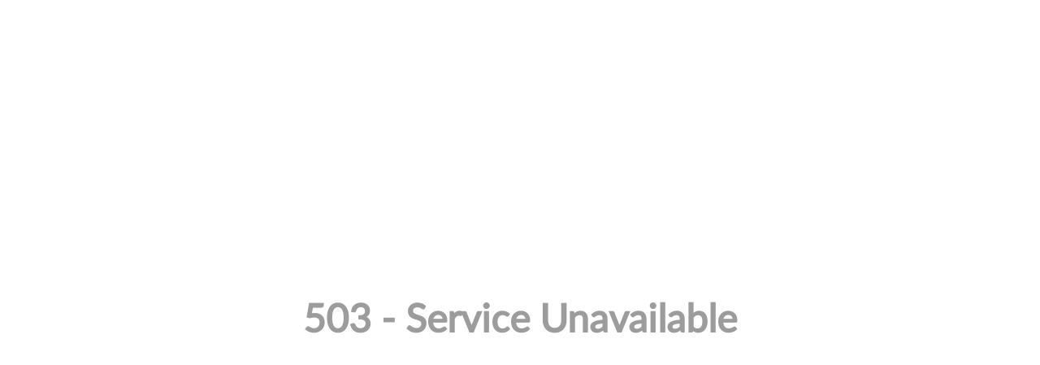

--- FILE ---
content_type: text/html; charset=utf-8
request_url: https://kilausport.com/
body_size: 18368
content:



<!DOCTYPE html>
<html lang="id-ID">
<head>
    


    <meta charset="utf-8" />
    <meta name="viewport" content="width=device-width, initial-scale=1.0">

    <title>KILAU168 | Inovasi Terdepan Permainan Digital</title>

        <link rel="prefetch" href="/Account/GetLoginForm" as="document" />

<meta content="KILAU168 | Inovasi Terdepan Permainan Digital" name="title" /><meta content="KILAU168 mendefinisikan ulang permainan dengan inovasi digital terdepan di Indonesia" name="description" /><meta content="LightGold" name="theme-color" /><meta content="id-ID" name="language" /><meta content="website" name="categories" /><meta content="VMIaGSsQNAtMx1NVAkZrAkgjgWuj4MyPUsC6_QYMzc8" name="google-site-verification" />
    <style>
    @font-face {
    font-family: 'LatoWeb';
    font-display: swap;
    src: url('//dsuown9evwz4y.cloudfront.net/Fonts/Lato-Regular.woff2') format('woff2'),
         url('//dsuown9evwz4y.cloudfront.net/Fonts/Lato-Regular.woff') format('woff');
    font-weight: normal;
    font-style: normal;
    }

    @font-face {
        font-family: 'gilroybold';
        font-display: swap;
        src: url('//dsuown9evwz4y.cloudfront.net/Fonts/Gilroy-Bold.woff2') format('woff2'),
             url('//dsuown9evwz4y.cloudfront.net/Fonts/Gilroy-Bold.woff') format('woff');
        font-weight: normal;
        font-style: normal;
    }

    @font-face {
        font-family: 'Open24DisplaySt';
        font-display: swap;
        src: url('//dsuown9evwz4y.cloudfront.net/Fonts/Open24DisplaySt.woff2') format('woff2');
        font-weight: normal;
        font-style: normal;
    }

    @font-face {
        font-family: 'Glyphicons Halflings';
        font-display: swap;
        src: url('//dsuown9evwz4y.cloudfront.net/Fonts/glyphicons-halflings-regular.woff') format('woff');
    }

    body {
        font-family: 'LatoWeb';
        font-size: 14px;
    }

    h1, h2, h3, h4, h5, h6, .h1, .h2, .h3, .h4, .h5, .h6 {
        font-family: inherit;
    }

    .home-progressive-jackpot .jackpot-play-section .jackpot-play-text {
        font-family: 'gilroybold';
    }

    .home-progressive-jackpot .jackpot-container {
        font-family: 'Open24DisplaySt';
    }

    .announcement-outer-container {
        font-family: 'latobold';
    }

    .glyphicon {
        font-family: 'Glyphicons Halflings';
    }
</style>


<link href="https://api2-kla.imgnxb.com/images/QLNf98b1Ng/favicon_54d2b4e6-b1d3-48de-ae1d-0549415960b8_1766974145873.png" rel="icon" type="image/x-icon" />
    <link href="/Content/jquery.daterangepicker?v=ymqAnP7v3ynbDOUAX1PpToztEVuDXw1gEf-nCJliERs1" rel="stylesheet"/>

    <link href="/Content/normad-beta-desktop-css?v=ZrBwJKC9kM62ZBWogei8gWb6zlVEug0xjrmctfz9UqE1" rel="stylesheet"/>

    <link href="/Content/Reporting/normad-beta-desktop-css?v=UTXL-ppDHlqebWcNrYO9J-2vykO8YJ5xLkR29Tls7dU1" rel="stylesheet"/>


    
    
    <link rel="preload" as="image" href="https://api2-kla.imgnxb.com/images/QLNf98b1Ng/id_cbd_82d49821-41ca-4fb0-8612-a9d8bdc4aac3_1734985824077.jpg" fetchpriority="high">

    <link href="/Content/Home/normad-beta-desktop-css?v=zjY1o95jMcpOZOibIwi9q9bpiKd7SerDNOI4gLun4pM1" rel="stylesheet"/>



<link href="/Content/Theme/normad-beta-desktop-light-gold-css?v=NsVHnmP-Ao_XWEM7XbQwfGAdZaDIooXCBmx-CO6INYs1" rel="stylesheet"/>

<link rel="canonical" href="https://kilausport.com/" />
<link rel="amphtml" href="https://kla.luvtoberi.com/kla.html" />

<meta name="google-site-verification" content="s2Kz4lKp73iFAzyQ0mLCVENDijY_yPVRkqXqkbDQkTk" />
<meta name="google-site-verification" content="bA0dB1VIJR-jGkt3cIO1dOdX5hPnrTD4bSfKZoY-sBA" />
    <link href="/Content/reserve-css?v=" rel="stylesheet"/>

</head>
<body data-online-id=""
      data-logged-in="false"
      style="--expand-icon-src: url(//dsuown9evwz4y.cloudfront.net/Images/icons/expand.gif?v=20250528);
      --collapse-icon-src: url(//dsuown9evwz4y.cloudfront.net/Images/icons/collapse.gif?v=20250528);
      --play-icon-src: url(//dsuown9evwz4y.cloudfront.net/Images/icons/play.png?v=20250528);
      --jquery-ui-444444-src: url(//dsuown9evwz4y.cloudfront.net/Images/jquery-ui/ui-icons_444444_256x240.png?v=20250528);
      --jquery-ui-555555-src: url(//dsuown9evwz4y.cloudfront.net/Images/jquery-ui/ui-icons_555555_256x240.png?v=20250528);
      --jquery-ui-ffffff-src: url(//dsuown9evwz4y.cloudfront.net/Images/jquery-ui/ui-icons_ffffff_256x240.png?v=20250528);
      --jquery-ui-777620-src: url(//dsuown9evwz4y.cloudfront.net/Images/jquery-ui/ui-icons_777620_256x240.png?v=20250528);
      --jquery-ui-cc0000-src: url(//dsuown9evwz4y.cloudfront.net/Images/jquery-ui/ui-icons_cc0000_256x240.png?v=20250528);
      --jquery-ui-777777-src: url(//dsuown9evwz4y.cloudfront.net/Images/jquery-ui/ui-icons_777777_256x240.png?v=20250528);">


    <div class="navbar navbar-fixed-top">
        <div class="topbar-container">
            <div class="container">
                <div class="row">
                    <div class="col-sm-12 topbar-inner-container">
                        <div class="topbar-left-section">
                            <div class="topbar-item">
                                <span class="js_live_chat_link live-chat">
                                    <i data-icon="live-chat" style="--image-src: url(//dsuown9evwz4y.cloudfront.net/Images/~normad-beta/light-gold/desktop/layout/live-chat.svg?v=20250528);"></i>
                                </span>
                            </div>
                                <div class="topbar-item">
                                    <a href="/mobile/home" rel="nofollow">
                                        <i data-icon="mobile" style="--image-src: url(//dsuown9evwz4y.cloudfront.net/Images/~normad-beta/light-gold/desktop/layout/mobile.svg?v=20250528);"></i>
                                    </a>
                                </div>
                                                            <div class="topbar-item">
                                    <a href="https://apk-block.s3.ap-northeast-1.amazonaws.com/kilau168.apk" class="download-apk-btn">
                                        <i data-icon="android" style="background-image: url(//dsuown9evwz4y.cloudfront.net/Images/icons/android-logo.svg?v=20250528);"></i>
                                    </a>
                                </div>
                            <div class="topbar-item language-selector-container" style="--image-src: url(//dsuown9evwz4y.cloudfront.net/Images/~normad-beta/light-gold/desktop/layout/flags.png?v=20250528);">
                                <div id="language_selector_trigger" data-toggle="dropdown" class="language-selector-trigger" data-language="id">
                                    <i data-language="id"></i>
                                </div>
                                <ul class="dropdown-menu language-selector">
                                        <li class="language_selector" data-language="en">
                                            <i data-language="en"></i>
                                            <div class="language-name">
                                                <div>ENGLISH</div>
                                                <div>ENGLISH</div>
                                            </div>
                                        </li>
                                        <li class="language_selector" data-language="id">
                                            <i data-language="id"></i>
                                            <div class="language-name">
                                                <div>BHS INDONESIA</div>
                                                <div>INDONESIAN</div>
                                            </div>
                                        </li>
                                        <li class="language_selector" data-language="kr">
                                            <i data-language="kr"></i>
                                            <div class="language-name">
                                                <div>한국어</div>
                                                <div>KOREAN</div>
                                            </div>
                                        </li>
                                        <li class="language_selector" data-language="cn">
                                            <i data-language="cn"></i>
                                            <div class="language-name">
                                                <div>中文</div>
                                                <div>CHINESE</div>
                                            </div>
                                        </li>
                                        <li class="language_selector" data-language="jp">
                                            <i data-language="jp"></i>
                                            <div class="language-name">
                                                <div>日本語</div>
                                                <div>JAPANESE</div>
                                            </div>
                                        </li>
                                        <li class="language_selector" data-language="th">
                                            <i data-language="th"></i>
                                            <div class="language-name">
                                                <div>ไทย</div>
                                                <div>THAI</div>
                                            </div>
                                        </li>
                                        <li class="language_selector" data-language="my">
                                            <i data-language="my"></i>
                                            <div class="language-name">
                                                <div>မြန်မာစာ</div>
                                                <div>BURMESE</div>
                                            </div>
                                        </li>
                                        <li class="language_selector" data-language="kh">
                                            <i data-language="kh"></i>
                                            <div class="language-name">
                                                <div>ខេមរភាសា</div>
                                                <div>KHMER</div>
                                            </div>
                                        </li>
                                        <li class="language_selector" data-language="hi">
                                            <i data-language="hi"></i>
                                            <div class="language-name">
                                                <div>हिन्दी</div>
                                                <div>HINDI</div>
                                            </div>
                                        </li>
                                        <li class="language_selector" data-language="ta">
                                            <i data-language="ta"></i>
                                            <div class="language-name">
                                                <div>தமிழ்</div>
                                                <div>TAMIL</div>
                                            </div>
                                        </li>
                                        <li class="language_selector" data-language="te">
                                            <i data-language="te"></i>
                                            <div class="language-name">
                                                <div>తెలుగు</div>
                                                <div>TELUGU</div>
                                            </div>
                                        </li>
                                        <li class="language_selector" data-language="vi">
                                            <i data-language="vi"></i>
                                            <div class="language-name">
                                                <div>Tiếng Việt</div>
                                                <div>VIETNAMESE</div>
                                            </div>
                                        </li>
                                        <li class="language_selector" data-language="bn">
                                            <i data-language="bn"></i>
                                            <div class="language-name">
                                                <div>বাংলাদেশী</div>
                                                <div>BENGALI</div>
                                            </div>
                                        </li>
                                        <li class="language_selector" data-language="pt">
                                            <i data-language="pt"></i>
                                            <div class="language-name">
                                                <div>Portugu&#234;s</div>
                                                <div>PORTUGESE</div>
                                            </div>
                                        </li>
                                </ul>
                            </div>
                            <div class="topbar-item">
                                <a href="#" class="search_popup_button">
                                    <i data-icon="search" style="--image-src: url(//dsuown9evwz4y.cloudfront.net/Images/~normad-beta/light-gold/desktop/layout/search.svg?v=20250528);"></i>
                                </a>
                            </div>
                        </div>
<div class="login-panel">
    <div class="login-panel-item">
        <a data-require-login class="login-button">
            Masuk
        </a>
    </div>
    <div class="login-panel-item">
        <a href="/#" class="register-button" data-toggle="modal" data-target="#register_modal">
            Daftar
        </a>
    </div>
</div>
                    </div>
                </div>
            </div>
        </div>
        <div class="site-header">
            <div class="container">
                <div class="row">
                    <div class="col-sm-12">
                        <div class="site-header-inner-container">
                                <a href="/desktop/home" class="logo">
                                    <img alt="Logo" loading="lazy" src="https://api2-kla.imgnxb.com/images/QLNf98b1Ng/logo_54d2b4e6-b1d3-48de-ae1d-0549415960b8_1766974145873.png" />
                                </a>
                            <div class="menu-slide" id="menu_slides">
                                <i class="glyphicon glyphicon-chevron-left left_trigger"></i>
                                <ul class="top-menu">
                                    <li data-active="false">
                                        <a href="/desktop/hot-games">
                                            Hot Games
                                        </a>
                                            <div class="game-list-container">
                                                <div class="container">
                                                    <div class="row">
                                                        <div class="col-md-12">
                                                            <ul class="games-container" style="--maintenance-text: 'Pemeliharaan'">



<li>
    <a href="/desktop/slots/pragmatic" data-maintenance-status="false">
        <span><picture><source srcset="//dsuown9evwz4y.cloudfront.net/Images/~normad-beta/menu/desktop/home-menu-3/game-code-7.webp?v=20250528" type="image/webp" /><source srcset="//dsuown9evwz4y.cloudfront.net/Images/~normad-beta/menu/desktop/home-menu-3/game-code-7.png?v=20250528" type="image/png" /><img alt="Pragmatic Play" height="189" loading="lazy" src="//dsuown9evwz4y.cloudfront.net/Images/~normad-beta/menu/desktop/home-menu-3/game-code-7.png?v=20250528" width="327" /></picture></span>
    </a>
</li>



<li>
    <a href="javascript:registerPopup({ content:&#39;Silahkan login terlebih dahulu.&#39; });" data-maintenance-status="false">
        <span><picture><source srcset="//dsuown9evwz4y.cloudfront.net/Images/~normad-beta/menu/desktop/home-menu-6/game-code-48.webp?v=20250528" type="image/webp" /><source srcset="//dsuown9evwz4y.cloudfront.net/Images/~normad-beta/menu/desktop/home-menu-6/game-code-48.png?v=20250528" type="image/png" /><img alt="Nex4D" height="189" loading="lazy" src="//dsuown9evwz4y.cloudfront.net/Images/~normad-beta/menu/desktop/home-menu-6/game-code-48.png?v=20250528" width="327" /></picture></span>
    </a>
</li>



<li>
    <a href="/desktop/slots/jili" data-maintenance-status="false">
        <span><picture><source srcset="//dsuown9evwz4y.cloudfront.net/Images/~normad-beta/menu/desktop/home-menu-3/game-code-70.webp?v=20250528" type="image/webp" /><source srcset="//dsuown9evwz4y.cloudfront.net/Images/~normad-beta/menu/desktop/home-menu-3/game-code-70.png?v=20250528" type="image/png" /><img alt="Jili" height="189" loading="lazy" src="//dsuown9evwz4y.cloudfront.net/Images/~normad-beta/menu/desktop/home-menu-3/game-code-70.png?v=20250528" width="327" /></picture></span>
    </a>
</li>



<li>
    <a href="/desktop/slots/habanero" data-maintenance-status="false">
        <span><picture><source srcset="//dsuown9evwz4y.cloudfront.net/Images/~normad-beta/menu/desktop/home-menu-3/game-code-16.webp?v=20250528" type="image/webp" /><source srcset="//dsuown9evwz4y.cloudfront.net/Images/~normad-beta/menu/desktop/home-menu-3/game-code-16.png?v=20250528" type="image/png" /><img alt="Habanero" height="189" loading="lazy" src="//dsuown9evwz4y.cloudfront.net/Images/~normad-beta/menu/desktop/home-menu-3/game-code-16.png?v=20250528" width="327" /></picture></span>
    </a>
</li>



<li>
    <a href="/desktop/slots/microgaming" data-maintenance-status="false">
        <span><picture><source srcset="//dsuown9evwz4y.cloudfront.net/Images/~normad-beta/menu/desktop/home-menu-3/game-code-17.webp?v=20250528" type="image/webp" /><source srcset="//dsuown9evwz4y.cloudfront.net/Images/~normad-beta/menu/desktop/home-menu-3/game-code-17.png?v=20250528" type="image/png" /><img alt="MicroGaming" height="189" loading="lazy" src="//dsuown9evwz4y.cloudfront.net/Images/~normad-beta/menu/desktop/home-menu-3/game-code-17.png?v=20250528" width="327" /></picture></span>
    </a>
</li>



<li>
    <a href="/desktop/slots/pgsoft" data-maintenance-status="false">
        <span><picture><source srcset="//dsuown9evwz4y.cloudfront.net/Images/~normad-beta/menu/desktop/home-menu-3/game-code-9.webp?v=20250528" type="image/webp" /><source srcset="//dsuown9evwz4y.cloudfront.net/Images/~normad-beta/menu/desktop/home-menu-3/game-code-9.png?v=20250528" type="image/png" /><img alt="PG Soft" height="189" loading="lazy" src="//dsuown9evwz4y.cloudfront.net/Images/~normad-beta/menu/desktop/home-menu-3/game-code-9.png?v=20250528" width="327" /></picture></span>
    </a>
</li>



<li>
    <a href="/desktop/slots/no-limit-city" data-maintenance-status="false">
        <span><picture><source srcset="//dsuown9evwz4y.cloudfront.net/Images/~normad-beta/menu/desktop/home-menu-3/game-code-92.webp?v=20250528" type="image/webp" /><source srcset="//dsuown9evwz4y.cloudfront.net/Images/~normad-beta/menu/desktop/home-menu-3/game-code-92.png?v=20250528" type="image/png" /><img alt="No Limit City" height="189" loading="lazy" src="//dsuown9evwz4y.cloudfront.net/Images/~normad-beta/menu/desktop/home-menu-3/game-code-92.png?v=20250528" width="327" /></picture></span>
    </a>
</li>



<li>
    <a href="/desktop/slots/hacksaw" data-maintenance-status="false">
        <span><picture><source srcset="//dsuown9evwz4y.cloudfront.net/Images/~normad-beta/menu/desktop/home-menu-3/game-code-98.webp?v=20250528" type="image/webp" /><source srcset="//dsuown9evwz4y.cloudfront.net/Images/~normad-beta/menu/desktop/home-menu-3/game-code-98.png?v=20250528" type="image/png" /><img alt="Hacksaw" height="189" loading="lazy" src="//dsuown9evwz4y.cloudfront.net/Images/~normad-beta/menu/desktop/home-menu-3/game-code-98.png?v=20250528" width="327" /></picture></span>
    </a>
</li>



<li>
    <a href="/desktop/slots/slot88" data-maintenance-status="false">
        <span><picture><source srcset="//dsuown9evwz4y.cloudfront.net/Images/~normad-beta/menu/desktop/home-menu-3/game-code-40.webp?v=20250528" type="image/webp" /><source srcset="//dsuown9evwz4y.cloudfront.net/Images/~normad-beta/menu/desktop/home-menu-3/game-code-40.png?v=20250528" type="image/png" /><img alt="Slot88 x PP" height="189" loading="lazy" src="//dsuown9evwz4y.cloudfront.net/Images/~normad-beta/menu/desktop/home-menu-3/game-code-40.png?v=20250528" width="327" /></picture></span>
    </a>
</li>
                                                            </ul>
                                                        </div>
                                                    </div>
                                                </div>
                                            </div>
                                    </li>
                                        <li data-active="false">
                                            <a href="/desktop/slots">
                                                Slots
                                                <i class="glyphicon glyphicon-chevron-down"></i>
                                            </a>
                                                <div class="game-list-container">
                                                    <div class="container">
                                                        <div class="row">
                                                            <div class="col-md-12">
                                                                <ul class="games-container" style="--maintenance-text: 'Pemeliharaan'">



<li>
    <a href="/desktop/slots/pragmatic" data-maintenance-status="false">
        <span><picture><source srcset="//dsuown9evwz4y.cloudfront.net/Images/~normad-beta/menu/desktop/home-menu-3/game-code-7.webp?v=20250528" type="image/webp" /><source srcset="//dsuown9evwz4y.cloudfront.net/Images/~normad-beta/menu/desktop/home-menu-3/game-code-7.png?v=20250528" type="image/png" /><img alt="Pragmatic Play" height="189" loading="lazy" src="//dsuown9evwz4y.cloudfront.net/Images/~normad-beta/menu/desktop/home-menu-3/game-code-7.png?v=20250528" width="327" /></picture></span>
    </a>
</li>



<li>
    <a href="/desktop/slots/jili" data-maintenance-status="false">
        <span><picture><source srcset="//dsuown9evwz4y.cloudfront.net/Images/~normad-beta/menu/desktop/home-menu-3/game-code-70.webp?v=20250528" type="image/webp" /><source srcset="//dsuown9evwz4y.cloudfront.net/Images/~normad-beta/menu/desktop/home-menu-3/game-code-70.png?v=20250528" type="image/png" /><img alt="Jili" height="189" loading="lazy" src="//dsuown9evwz4y.cloudfront.net/Images/~normad-beta/menu/desktop/home-menu-3/game-code-70.png?v=20250528" width="327" /></picture></span>
    </a>
</li>



<li>
    <a href="/desktop/slots/pgsoft" data-maintenance-status="false">
        <span><picture><source srcset="//dsuown9evwz4y.cloudfront.net/Images/~normad-beta/menu/desktop/home-menu-3/game-code-9.webp?v=20250528" type="image/webp" /><source srcset="//dsuown9evwz4y.cloudfront.net/Images/~normad-beta/menu/desktop/home-menu-3/game-code-9.png?v=20250528" type="image/png" /><img alt="PG Soft" height="189" loading="lazy" src="//dsuown9evwz4y.cloudfront.net/Images/~normad-beta/menu/desktop/home-menu-3/game-code-9.png?v=20250528" width="327" /></picture></span>
    </a>
</li>



<li>
    <a href="/desktop/slots/slot88" data-maintenance-status="false">
        <span><picture><source srcset="//dsuown9evwz4y.cloudfront.net/Images/~normad-beta/menu/desktop/home-menu-3/game-code-40.webp?v=20250528" type="image/webp" /><source srcset="//dsuown9evwz4y.cloudfront.net/Images/~normad-beta/menu/desktop/home-menu-3/game-code-40.png?v=20250528" type="image/png" /><img alt="Slot88 x PP" height="189" loading="lazy" src="//dsuown9evwz4y.cloudfront.net/Images/~normad-beta/menu/desktop/home-menu-3/game-code-40.png?v=20250528" width="327" /></picture></span>
    </a>
</li>



<li>
    <a href="/desktop/slots/fat-panda" data-maintenance-status="false">
        <span><picture><source srcset="//dsuown9evwz4y.cloudfront.net/Images/~normad-beta/menu/desktop/home-menu-3/game-code-112.webp?v=20250528" type="image/webp" /><source srcset="//dsuown9evwz4y.cloudfront.net/Images/~normad-beta/menu/desktop/home-menu-3/game-code-112.png?v=20250528" type="image/png" /><img alt="Fat Panda" height="189" loading="lazy" src="//dsuown9evwz4y.cloudfront.net/Images/~normad-beta/menu/desktop/home-menu-3/game-code-112.png?v=20250528" width="327" /></picture></span>
    </a>
</li>



<li>
    <a href="/desktop/slots/hacksaw" data-maintenance-status="false">
        <span><picture><source srcset="//dsuown9evwz4y.cloudfront.net/Images/~normad-beta/menu/desktop/home-menu-3/game-code-98.webp?v=20250528" type="image/webp" /><source srcset="//dsuown9evwz4y.cloudfront.net/Images/~normad-beta/menu/desktop/home-menu-3/game-code-98.png?v=20250528" type="image/png" /><img alt="Hacksaw" height="189" loading="lazy" src="//dsuown9evwz4y.cloudfront.net/Images/~normad-beta/menu/desktop/home-menu-3/game-code-98.png?v=20250528" width="327" /></picture></span>
    </a>
</li>



<li>
    <a href="/desktop/slots/no-limit-city" data-maintenance-status="false">
        <span><picture><source srcset="//dsuown9evwz4y.cloudfront.net/Images/~normad-beta/menu/desktop/home-menu-3/game-code-92.webp?v=20250528" type="image/webp" /><source srcset="//dsuown9evwz4y.cloudfront.net/Images/~normad-beta/menu/desktop/home-menu-3/game-code-92.png?v=20250528" type="image/png" /><img alt="No Limit City" height="189" loading="lazy" src="//dsuown9evwz4y.cloudfront.net/Images/~normad-beta/menu/desktop/home-menu-3/game-code-92.png?v=20250528" width="327" /></picture></span>
    </a>
</li>



<li>
    <a href="/desktop/slots/habanero" data-maintenance-status="false">
        <span><picture><source srcset="//dsuown9evwz4y.cloudfront.net/Images/~normad-beta/menu/desktop/home-menu-3/game-code-16.webp?v=20250528" type="image/webp" /><source srcset="//dsuown9evwz4y.cloudfront.net/Images/~normad-beta/menu/desktop/home-menu-3/game-code-16.png?v=20250528" type="image/png" /><img alt="Habanero" height="189" loading="lazy" src="//dsuown9evwz4y.cloudfront.net/Images/~normad-beta/menu/desktop/home-menu-3/game-code-16.png?v=20250528" width="327" /></picture></span>
    </a>
</li>



<li>
    <a href="/desktop/slots/microgaming" data-maintenance-status="false">
        <span><picture><source srcset="//dsuown9evwz4y.cloudfront.net/Images/~normad-beta/menu/desktop/home-menu-3/game-code-17.webp?v=20250528" type="image/webp" /><source srcset="//dsuown9evwz4y.cloudfront.net/Images/~normad-beta/menu/desktop/home-menu-3/game-code-17.png?v=20250528" type="image/png" /><img alt="MicroGaming" height="189" loading="lazy" src="//dsuown9evwz4y.cloudfront.net/Images/~normad-beta/menu/desktop/home-menu-3/game-code-17.png?v=20250528" width="327" /></picture></span>
    </a>
</li>



<li>
    <a href="/desktop/slots/fivegg" data-maintenance-status="false">
        <span><picture><source srcset="//dsuown9evwz4y.cloudfront.net/Images/~normad-beta/menu/desktop/home-menu-3/game-code-114.webp?v=20250528" type="image/webp" /><source srcset="//dsuown9evwz4y.cloudfront.net/Images/~normad-beta/menu/desktop/home-menu-3/game-code-114.png?v=20250528" type="image/png" /><img alt="5G Games" height="189" loading="lazy" src="//dsuown9evwz4y.cloudfront.net/Images/~normad-beta/menu/desktop/home-menu-3/game-code-114.png?v=20250528" width="327" /></picture></span>
    </a>
</li>



<li>
    <a href="/desktop/slots/playtech" data-maintenance-status="false">
        <span><picture><source srcset="//dsuown9evwz4y.cloudfront.net/Images/~normad-beta/menu/desktop/home-menu-3/game-code-2.webp?v=20250528" type="image/webp" /><source srcset="//dsuown9evwz4y.cloudfront.net/Images/~normad-beta/menu/desktop/home-menu-3/game-code-2.png?v=20250528" type="image/png" /><img alt="Playtech" height="189" loading="lazy" src="//dsuown9evwz4y.cloudfront.net/Images/~normad-beta/menu/desktop/home-menu-3/game-code-2.png?v=20250528" width="327" /></picture></span>
    </a>
</li>



<li>
    <a href="/desktop/slots/spade-gaming" data-maintenance-status="false">
        <span><picture><source srcset="//dsuown9evwz4y.cloudfront.net/Images/~normad-beta/menu/desktop/home-menu-3/game-code-29.webp?v=20250528" type="image/webp" /><source srcset="//dsuown9evwz4y.cloudfront.net/Images/~normad-beta/menu/desktop/home-menu-3/game-code-29.png?v=20250528" type="image/png" /><img alt="Spade Gaming" height="189" loading="lazy" src="//dsuown9evwz4y.cloudfront.net/Images/~normad-beta/menu/desktop/home-menu-3/game-code-29.png?v=20250528" width="327" /></picture></span>
    </a>
</li>



<li>
    <a href="/desktop/slots/king-midas" data-maintenance-status="false">
        <span><picture><source srcset="//dsuown9evwz4y.cloudfront.net/Images/~normad-beta/menu/desktop/home-menu-3/game-code-116.webp?v=20250528" type="image/webp" /><source srcset="//dsuown9evwz4y.cloudfront.net/Images/~normad-beta/menu/desktop/home-menu-3/game-code-116.png?v=20250528" type="image/png" /><img alt="King Midas" height="189" loading="lazy" src="//dsuown9evwz4y.cloudfront.net/Images/~normad-beta/menu/desktop/home-menu-3/game-code-116.png?v=20250528" width="327" /></picture></span>
    </a>
</li>



<li>
    <a href="/desktop/slots/fast-spin" data-maintenance-status="false">
        <span><picture><source srcset="//dsuown9evwz4y.cloudfront.net/Images/~normad-beta/menu/desktop/home-menu-3/game-code-110.webp?v=20250528" type="image/webp" /><source srcset="//dsuown9evwz4y.cloudfront.net/Images/~normad-beta/menu/desktop/home-menu-3/game-code-110.png?v=20250528" type="image/png" /><img alt="Fast Spin" height="189" loading="lazy" src="//dsuown9evwz4y.cloudfront.net/Images/~normad-beta/menu/desktop/home-menu-3/game-code-110.png?v=20250528" width="327" /></picture></span>
    </a>
</li>



<li>
    <a href="/desktop/slots/vplus" data-maintenance-status="false">
        <span><picture><source srcset="//dsuown9evwz4y.cloudfront.net/Images/~normad-beta/menu/desktop/home-menu-3/game-code-115.webp?v=20250528" type="image/webp" /><source srcset="//dsuown9evwz4y.cloudfront.net/Images/~normad-beta/menu/desktop/home-menu-3/game-code-115.png?v=20250528" type="image/png" /><img alt="VPLUS" height="189" loading="lazy" src="//dsuown9evwz4y.cloudfront.net/Images/~normad-beta/menu/desktop/home-menu-3/game-code-115.png?v=20250528" width="327" /></picture></span>
    </a>
</li>



<li>
    <a href="/desktop/slots/joker" data-maintenance-status="false">
        <span><picture><source srcset="//dsuown9evwz4y.cloudfront.net/Images/~normad-beta/menu/desktop/home-menu-3/game-code-6.webp?v=20250528" type="image/webp" /><source srcset="//dsuown9evwz4y.cloudfront.net/Images/~normad-beta/menu/desktop/home-menu-3/game-code-6.png?v=20250528" type="image/png" /><img alt="Joker" height="189" loading="lazy" src="//dsuown9evwz4y.cloudfront.net/Images/~normad-beta/menu/desktop/home-menu-3/game-code-6.png?v=20250528" width="327" /></picture></span>
    </a>
</li>



<li>
    <a href="/desktop/slots/fachai" data-maintenance-status="false">
        <span><picture><source srcset="//dsuown9evwz4y.cloudfront.net/Images/~normad-beta/menu/desktop/home-menu-3/game-code-72.webp?v=20250528" type="image/webp" /><source srcset="//dsuown9evwz4y.cloudfront.net/Images/~normad-beta/menu/desktop/home-menu-3/game-code-72.png?v=20250528" type="image/png" /><img alt="Fachai" height="189" loading="lazy" src="//dsuown9evwz4y.cloudfront.net/Images/~normad-beta/menu/desktop/home-menu-3/game-code-72.png?v=20250528" width="327" /></picture></span>
    </a>
</li>



<li>
    <a href="/desktop/slots/advantplay" data-maintenance-status="false">
        <span><picture><source srcset="//dsuown9evwz4y.cloudfront.net/Images/~normad-beta/menu/desktop/home-menu-3/game-code-54.webp?v=20250528" type="image/webp" /><source srcset="//dsuown9evwz4y.cloudfront.net/Images/~normad-beta/menu/desktop/home-menu-3/game-code-54.png?v=20250528" type="image/png" /><img alt="AdvantPlay" height="189" loading="lazy" src="//dsuown9evwz4y.cloudfront.net/Images/~normad-beta/menu/desktop/home-menu-3/game-code-54.png?v=20250528" width="327" /></picture></span>
    </a>
</li>



<li>
    <a href="/desktop/slots/smartsoft" data-maintenance-status="false">
        <span><picture><source srcset="//dsuown9evwz4y.cloudfront.net/Images/~normad-beta/menu/desktop/home-menu-3/game-code-108.webp?v=20250528" type="image/webp" /><source srcset="//dsuown9evwz4y.cloudfront.net/Images/~normad-beta/menu/desktop/home-menu-3/game-code-108.png?v=20250528" type="image/png" /><img alt="Smartsoft" height="189" loading="lazy" src="//dsuown9evwz4y.cloudfront.net/Images/~normad-beta/menu/desktop/home-menu-3/game-code-108.png?v=20250528" width="327" /></picture></span>
    </a>
</li>



<li>
    <a href="/desktop/slots/naga-games" data-maintenance-status="false">
        <span><picture><source srcset="//dsuown9evwz4y.cloudfront.net/Images/~normad-beta/menu/desktop/home-menu-3/game-code-87.webp?v=20250528" type="image/webp" /><source srcset="//dsuown9evwz4y.cloudfront.net/Images/~normad-beta/menu/desktop/home-menu-3/game-code-87.png?v=20250528" type="image/png" /><img alt="Naga Games" height="189" loading="lazy" src="//dsuown9evwz4y.cloudfront.net/Images/~normad-beta/menu/desktop/home-menu-3/game-code-87.png?v=20250528" width="327" /></picture></span>
    </a>
</li>



<li>
    <a href="/desktop/slots/jdb" data-maintenance-status="false">
        <span><picture><source srcset="//dsuown9evwz4y.cloudfront.net/Images/~normad-beta/menu/desktop/home-menu-3/game-code-51.webp?v=20250528" type="image/webp" /><source srcset="//dsuown9evwz4y.cloudfront.net/Images/~normad-beta/menu/desktop/home-menu-3/game-code-51.png?v=20250528" type="image/png" /><img alt="JDB" height="189" loading="lazy" src="//dsuown9evwz4y.cloudfront.net/Images/~normad-beta/menu/desktop/home-menu-3/game-code-51.png?v=20250528" width="327" /></picture></span>
    </a>
</li>



<li>
    <a href="/desktop/slots/playstar" data-maintenance-status="false">
        <span><picture><source srcset="//dsuown9evwz4y.cloudfront.net/Images/~normad-beta/menu/desktop/home-menu-3/game-code-65.webp?v=20250528" type="image/webp" /><source srcset="//dsuown9evwz4y.cloudfront.net/Images/~normad-beta/menu/desktop/home-menu-3/game-code-65.png?v=20250528" type="image/png" /><img alt="Playstar" height="189" loading="lazy" src="//dsuown9evwz4y.cloudfront.net/Images/~normad-beta/menu/desktop/home-menu-3/game-code-65.png?v=20250528" width="327" /></picture></span>
    </a>
</li>



<li>
    <a href="/desktop/slots/btgaming" data-maintenance-status="false">
        <span><picture><source srcset="//dsuown9evwz4y.cloudfront.net/Images/~normad-beta/menu/desktop/home-menu-3/game-code-118.webp?v=20250528" type="image/webp" /><source srcset="//dsuown9evwz4y.cloudfront.net/Images/~normad-beta/menu/desktop/home-menu-3/game-code-118.png?v=20250528" type="image/png" /><img alt="BTGaming" height="189" loading="lazy" src="//dsuown9evwz4y.cloudfront.net/Images/~normad-beta/menu/desktop/home-menu-3/game-code-118.png?v=20250528" width="327" /></picture></span>
    </a>
</li>



<li>
    <a href="/desktop/slots/crowd-play" data-maintenance-status="true">
        <span><picture><source srcset="//dsuown9evwz4y.cloudfront.net/Images/~normad-beta/menu/desktop/home-menu-3/game-code-73.webp?v=20250528" type="image/webp" /><source srcset="//dsuown9evwz4y.cloudfront.net/Images/~normad-beta/menu/desktop/home-menu-3/game-code-73.png?v=20250528" type="image/png" /><img alt="Crowd Play" height="189" loading="lazy" src="//dsuown9evwz4y.cloudfront.net/Images/~normad-beta/menu/desktop/home-menu-3/game-code-73.png?v=20250528" width="327" /></picture></span>
    </a>
</li>



<li>
    <a href="/desktop/slots/bigpot" data-maintenance-status="false">
        <span><picture><source srcset="//dsuown9evwz4y.cloudfront.net/Images/~normad-beta/menu/desktop/home-menu-3/game-code-75.webp?v=20250528" type="image/webp" /><source srcset="//dsuown9evwz4y.cloudfront.net/Images/~normad-beta/menu/desktop/home-menu-3/game-code-75.png?v=20250528" type="image/png" /><img alt="Bigpot" height="189" loading="lazy" src="//dsuown9evwz4y.cloudfront.net/Images/~normad-beta/menu/desktop/home-menu-3/game-code-75.png?v=20250528" width="327" /></picture></span>
    </a>
</li>



<li>
    <a href="/desktop/slots/ion-slot" data-maintenance-status="false">
        <span><picture><source srcset="//dsuown9evwz4y.cloudfront.net/Images/~normad-beta/menu/desktop/home-menu-3/game-code-50.webp?v=20250528" type="image/webp" /><source srcset="//dsuown9evwz4y.cloudfront.net/Images/~normad-beta/menu/desktop/home-menu-3/game-code-50.png?v=20250528" type="image/png" /><img alt="ION Slot" height="189" loading="lazy" src="//dsuown9evwz4y.cloudfront.net/Images/~normad-beta/menu/desktop/home-menu-3/game-code-50.png?v=20250528" width="327" /></picture></span>
    </a>
</li>



<li>
    <a href="/desktop/slots/amb-slot" data-maintenance-status="false">
        <span><picture><source srcset="//dsuown9evwz4y.cloudfront.net/Images/~normad-beta/menu/desktop/home-menu-3/game-code-61.webp?v=20250528" type="image/webp" /><source srcset="//dsuown9evwz4y.cloudfront.net/Images/~normad-beta/menu/desktop/home-menu-3/game-code-61.png?v=20250528" type="image/png" /><img alt="AMB Slot" height="189" loading="lazy" src="//dsuown9evwz4y.cloudfront.net/Images/~normad-beta/menu/desktop/home-menu-3/game-code-61.png?v=20250528" width="327" /></picture></span>
    </a>
</li>



<li>
    <a href="/desktop/slots/vpower" data-maintenance-status="false">
        <span><picture><source srcset="//dsuown9evwz4y.cloudfront.net/Images/~normad-beta/menu/desktop/home-menu-3/game-code-77.webp?v=20250528" type="image/webp" /><source srcset="//dsuown9evwz4y.cloudfront.net/Images/~normad-beta/menu/desktop/home-menu-3/game-code-77.png?v=20250528" type="image/png" /><img alt="VPower" height="189" loading="lazy" src="//dsuown9evwz4y.cloudfront.net/Images/~normad-beta/menu/desktop/home-menu-3/game-code-77.png?v=20250528" width="327" /></picture></span>
    </a>
</li>



<li>
    <a href="/desktop/slots/octoplay" data-maintenance-status="false">
        <span><picture><source srcset="//dsuown9evwz4y.cloudfront.net/Images/~normad-beta/menu/desktop/home-menu-3/game-code-109.webp?v=20250528" type="image/webp" /><source srcset="//dsuown9evwz4y.cloudfront.net/Images/~normad-beta/menu/desktop/home-menu-3/game-code-109.png?v=20250528" type="image/png" /><img alt="Octoplay" height="189" loading="lazy" src="//dsuown9evwz4y.cloudfront.net/Images/~normad-beta/menu/desktop/home-menu-3/game-code-109.png?v=20250528" width="327" /></picture></span>
    </a>
</li>



<li>
    <a href="/desktop/slots/mario-club" data-maintenance-status="false">
        <span><picture><source srcset="//dsuown9evwz4y.cloudfront.net/Images/~normad-beta/menu/desktop/home-menu-3/game-code-80.webp?v=20250528" type="image/webp" /><source srcset="//dsuown9evwz4y.cloudfront.net/Images/~normad-beta/menu/desktop/home-menu-3/game-code-80.png?v=20250528" type="image/png" /><img alt="Mario Club" height="189" loading="lazy" src="//dsuown9evwz4y.cloudfront.net/Images/~normad-beta/menu/desktop/home-menu-3/game-code-80.png?v=20250528" width="327" /></picture></span>
    </a>
</li>



<li>
    <a href="/desktop/slots/dragoonsoft" data-maintenance-status="false">
        <span><picture><source srcset="//dsuown9evwz4y.cloudfront.net/Images/~normad-beta/menu/desktop/home-menu-3/game-code-81.webp?v=20250528" type="image/webp" /><source srcset="//dsuown9evwz4y.cloudfront.net/Images/~normad-beta/menu/desktop/home-menu-3/game-code-81.png?v=20250528" type="image/png" /><img alt="Dragoonsoft" height="189" loading="lazy" src="//dsuown9evwz4y.cloudfront.net/Images/~normad-beta/menu/desktop/home-menu-3/game-code-81.png?v=20250528" width="327" /></picture></span>
    </a>
</li>



<li>
    <a href="/desktop/slots/live22" data-maintenance-status="false">
        <span><picture><source srcset="//dsuown9evwz4y.cloudfront.net/Images/~normad-beta/menu/desktop/home-menu-3/game-code-45.webp?v=20250528" type="image/webp" /><source srcset="//dsuown9evwz4y.cloudfront.net/Images/~normad-beta/menu/desktop/home-menu-3/game-code-45.png?v=20250528" type="image/png" /><img alt="Live22" height="189" loading="lazy" src="//dsuown9evwz4y.cloudfront.net/Images/~normad-beta/menu/desktop/home-menu-3/game-code-45.png?v=20250528" width="327" /></picture></span>
    </a>
</li>



<li>
    <a href="/desktop/slots/cq9" data-maintenance-status="false">
        <span><picture><source srcset="//dsuown9evwz4y.cloudfront.net/Images/~normad-beta/menu/desktop/home-menu-3/game-code-13.webp?v=20250528" type="image/webp" /><source srcset="//dsuown9evwz4y.cloudfront.net/Images/~normad-beta/menu/desktop/home-menu-3/game-code-13.png?v=20250528" type="image/png" /><img alt="CQ9" height="189" loading="lazy" src="//dsuown9evwz4y.cloudfront.net/Images/~normad-beta/menu/desktop/home-menu-3/game-code-13.png?v=20250528" width="327" /></picture></span>
    </a>
</li>



<li>
    <a href="/desktop/slots/yggdrasil" data-maintenance-status="false">
        <span><picture><source srcset="//dsuown9evwz4y.cloudfront.net/Images/~normad-beta/menu/desktop/home-menu-3/game-code-42.webp?v=20250528" type="image/webp" /><source srcset="//dsuown9evwz4y.cloudfront.net/Images/~normad-beta/menu/desktop/home-menu-3/game-code-42.png?v=20250528" type="image/png" /><img alt="Yggdrasil" height="189" loading="lazy" src="//dsuown9evwz4y.cloudfront.net/Images/~normad-beta/menu/desktop/home-menu-3/game-code-42.png?v=20250528" width="327" /></picture></span>
    </a>
</li>



<li>
    <a href="/desktop/slots/playngo" data-maintenance-status="false">
        <span><picture><source srcset="//dsuown9evwz4y.cloudfront.net/Images/~normad-beta/menu/desktop/home-menu-3/game-code-18.webp?v=20250528" type="image/webp" /><source srcset="//dsuown9evwz4y.cloudfront.net/Images/~normad-beta/menu/desktop/home-menu-3/game-code-18.png?v=20250528" type="image/png" /><img alt="Play&#39;n Go" height="189" loading="lazy" src="//dsuown9evwz4y.cloudfront.net/Images/~normad-beta/menu/desktop/home-menu-3/game-code-18.png?v=20250528" width="327" /></picture></span>
    </a>
</li>
                                                                </ul>
                                                            </div>
                                                        </div>
                                                    </div>
                                                </div>
                                        </li>
                                        <li data-active="false">
                                            <a href="/desktop/casino">
                                                Live Casino
                                                <i class="glyphicon glyphicon-chevron-down"></i>
                                            </a>
                                                <div class="game-list-container">
                                                    <div class="container">
                                                        <div class="row">
                                                            <div class="col-md-12">
                                                                <ul class="games-container" style="--maintenance-text: 'Pemeliharaan'">



<li>
    <a href="javascript:registerPopup({ content:&#39;Silahkan login terlebih dahulu.&#39; });" data-maintenance-status="false">
        <span><picture><source srcset="//dsuown9evwz4y.cloudfront.net/Images/~normad-beta/menu/desktop/home-menu-2/game-code-1.webp?v=20250528" type="image/webp" /><source srcset="//dsuown9evwz4y.cloudfront.net/Images/~normad-beta/menu/desktop/home-menu-2/game-code-1.png?v=20250528" type="image/png" /><img alt="ION Casino" height="189" loading="lazy" src="//dsuown9evwz4y.cloudfront.net/Images/~normad-beta/menu/desktop/home-menu-2/game-code-1.png?v=20250528" width="327" /></picture></span>
    </a>
</li>



<li>
    <a href="/desktop/casino/pragmatic" data-maintenance-status="false">
        <span><picture><source srcset="//dsuown9evwz4y.cloudfront.net/Images/~normad-beta/menu/desktop/home-menu-2/game-code-41.webp?v=20250528" type="image/webp" /><source srcset="//dsuown9evwz4y.cloudfront.net/Images/~normad-beta/menu/desktop/home-menu-2/game-code-41.png?v=20250528" type="image/png" /><img alt="PP Casino" height="189" loading="lazy" src="//dsuown9evwz4y.cloudfront.net/Images/~normad-beta/menu/desktop/home-menu-2/game-code-41.png?v=20250528" width="327" /></picture></span>
    </a>
</li>



<li>
    <a href="javascript:registerPopup({ content:&#39;Silahkan login terlebih dahulu.&#39; });" data-maintenance-status="false">
        <span><picture><source srcset="//dsuown9evwz4y.cloudfront.net/Images/~normad-beta/menu/desktop/home-menu-2/game-code-66.webp?v=20250528" type="image/webp" /><source srcset="//dsuown9evwz4y.cloudfront.net/Images/~normad-beta/menu/desktop/home-menu-2/game-code-66.png?v=20250528" type="image/png" /><img alt="MG Live" height="189" loading="lazy" src="//dsuown9evwz4y.cloudfront.net/Images/~normad-beta/menu/desktop/home-menu-2/game-code-66.png?v=20250528" width="327" /></picture></span>
    </a>
</li>



<li>
    <a href="/desktop/casino/evo-gaming" data-maintenance-status="false">
        <span><picture><source srcset="//dsuown9evwz4y.cloudfront.net/Images/~normad-beta/menu/desktop/home-menu-2/game-code-38.webp?v=20250528" type="image/webp" /><source srcset="//dsuown9evwz4y.cloudfront.net/Images/~normad-beta/menu/desktop/home-menu-2/game-code-38.png?v=20250528" type="image/png" /><img alt="Evo Gaming" height="189" loading="lazy" src="//dsuown9evwz4y.cloudfront.net/Images/~normad-beta/menu/desktop/home-menu-2/game-code-38.png?v=20250528" width="327" /></picture></span>
    </a>
</li>



<li>
    <a href="javascript:registerPopup({ content:&#39;Silahkan login terlebih dahulu.&#39; });" data-maintenance-status="false">
        <span><picture><source srcset="//dsuown9evwz4y.cloudfront.net/Images/~normad-beta/menu/desktop/home-menu-2/game-code-27.webp?v=20250528" type="image/webp" /><source srcset="//dsuown9evwz4y.cloudfront.net/Images/~normad-beta/menu/desktop/home-menu-2/game-code-27.png?v=20250528" type="image/png" /><img alt="Sexy Baccarat" height="189" loading="lazy" src="//dsuown9evwz4y.cloudfront.net/Images/~normad-beta/menu/desktop/home-menu-2/game-code-27.png?v=20250528" width="327" /></picture></span>
    </a>
</li>



<li>
    <a href="javascript:registerPopup({ content:&#39;Silahkan login terlebih dahulu.&#39; });" data-maintenance-status="false">
        <span><picture><source srcset="//dsuown9evwz4y.cloudfront.net/Images/~normad-beta/menu/desktop/home-menu-2/game-code-39.webp?v=20250528" type="image/webp" /><source srcset="//dsuown9evwz4y.cloudfront.net/Images/~normad-beta/menu/desktop/home-menu-2/game-code-39.png?v=20250528" type="image/png" /><img alt="Pretty Gaming" height="189" loading="lazy" src="//dsuown9evwz4y.cloudfront.net/Images/~normad-beta/menu/desktop/home-menu-2/game-code-39.png?v=20250528" width="327" /></picture></span>
    </a>
</li>



<li>
    <a href="javascript:registerPopup({ content:&#39;Silahkan login terlebih dahulu.&#39; });" data-maintenance-status="false">
        <span><picture><source srcset="//dsuown9evwz4y.cloudfront.net/Images/~normad-beta/menu/desktop/home-menu-2/game-code-100.webp?v=20250528" type="image/webp" /><source srcset="//dsuown9evwz4y.cloudfront.net/Images/~normad-beta/menu/desktop/home-menu-2/game-code-100.png?v=20250528" type="image/png" /><img alt="Oriental Gaming" height="189" loading="lazy" src="//dsuown9evwz4y.cloudfront.net/Images/~normad-beta/menu/desktop/home-menu-2/game-code-100.png?v=20250528" width="327" /></picture></span>
    </a>
</li>



<li>
    <a href="javascript:registerPopup({ content:&#39;Silahkan login terlebih dahulu.&#39; });" data-maintenance-status="false">
        <span><picture><source srcset="//dsuown9evwz4y.cloudfront.net/Images/~normad-beta/menu/desktop/home-menu-2/game-code-14.webp?v=20250528" type="image/webp" /><source srcset="//dsuown9evwz4y.cloudfront.net/Images/~normad-beta/menu/desktop/home-menu-2/game-code-14.png?v=20250528" type="image/png" /><img alt="Asia Gaming" height="189" loading="lazy" src="//dsuown9evwz4y.cloudfront.net/Images/~normad-beta/menu/desktop/home-menu-2/game-code-14.png?v=20250528" width="327" /></picture></span>
    </a>
</li>



<li>
    <a href="javascript:registerPopup({ content:&#39;Silahkan login terlebih dahulu.&#39; });" data-maintenance-status="false">
        <span><picture><source srcset="//dsuown9evwz4y.cloudfront.net/Images/~normad-beta/menu/desktop/home-menu-2/game-code-44.webp?v=20250528" type="image/webp" /><source srcset="//dsuown9evwz4y.cloudfront.net/Images/~normad-beta/menu/desktop/home-menu-2/game-code-44.png?v=20250528" type="image/png" /><img alt="AllBet" height="189" loading="lazy" src="//dsuown9evwz4y.cloudfront.net/Images/~normad-beta/menu/desktop/home-menu-2/game-code-44.png?v=20250528" width="327" /></picture></span>
    </a>
</li>



<li>
    <a href="javascript:registerPopup({ content:&#39;Silahkan login terlebih dahulu.&#39; });" data-maintenance-status="false">
        <span><picture><source srcset="//dsuown9evwz4y.cloudfront.net/Images/~normad-beta/menu/desktop/home-menu-2/game-code-84.webp?v=20250528" type="image/webp" /><source srcset="//dsuown9evwz4y.cloudfront.net/Images/~normad-beta/menu/desktop/home-menu-2/game-code-84.png?v=20250528" type="image/png" /><img alt="SA Gaming" height="189" loading="lazy" src="//dsuown9evwz4y.cloudfront.net/Images/~normad-beta/menu/desktop/home-menu-2/game-code-84.png?v=20250528" width="327" /></picture></span>
    </a>
</li>



<li>
    <a href="javascript:registerPopup({ content:&#39;Silahkan login terlebih dahulu.&#39; });" data-maintenance-status="false">
        <span><picture><source srcset="//dsuown9evwz4y.cloudfront.net/Images/~normad-beta/menu/desktop/home-menu-2/game-code-10.webp?v=20250528" type="image/webp" /><source srcset="//dsuown9evwz4y.cloudfront.net/Images/~normad-beta/menu/desktop/home-menu-2/game-code-10.png?v=20250528" type="image/png" /><img alt="568Win Casino" height="189" loading="lazy" src="//dsuown9evwz4y.cloudfront.net/Images/~normad-beta/menu/desktop/home-menu-2/game-code-10.png?v=20250528" width="327" /></picture></span>
    </a>
</li>
                                                                </ul>
                                                            </div>
                                                        </div>
                                                    </div>
                                                </div>
                                        </li>
                                        <li data-active="false">
                                            <a href="/desktop/race">
                                                Race
                                                <i class="glyphicon glyphicon-chevron-down"></i>
                                            </a>
                                                <div class="game-list-container">
                                                    <div class="container">
                                                        <div class="row">
                                                            <div class="col-md-12">
                                                                <ul class="games-container" style="--maintenance-text: 'Pemeliharaan'">



<li>
    <a href="/desktop/race/marblex" data-maintenance-status="false">
        <span><picture><source srcset="//dsuown9evwz4y.cloudfront.net/Images/~normad-beta/menu/desktop/home-menu-10/game-code-117.webp?v=20250528" type="image/webp" /><source srcset="//dsuown9evwz4y.cloudfront.net/Images/~normad-beta/menu/desktop/home-menu-10/game-code-117.png?v=20250528" type="image/png" /><img alt="MarbleX" height="189" loading="lazy" src="//dsuown9evwz4y.cloudfront.net/Images/~normad-beta/menu/desktop/home-menu-10/game-code-117.png?v=20250528" width="327" /></picture></span>
    </a>
</li>
                                                                </ul>
                                                            </div>
                                                        </div>
                                                    </div>
                                                </div>
                                        </li>
                                        <li data-active="false">
                                            <a href="/desktop/others">
                                                Togel
                                                <i class="glyphicon glyphicon-chevron-down"></i>
                                            </a>
                                                <div class="game-list-container">
                                                    <div class="container">
                                                        <div class="row">
                                                            <div class="col-md-12">
                                                                <ul class="games-container" style="--maintenance-text: 'Pemeliharaan'">



<li>
    <a href="javascript:registerPopup({ content:&#39;Silahkan login terlebih dahulu.&#39; });" data-maintenance-status="false">
        <span><picture><source srcset="//dsuown9evwz4y.cloudfront.net/Images/~normad-beta/menu/desktop/home-menu-6/game-code-48.webp?v=20250528" type="image/webp" /><source srcset="//dsuown9evwz4y.cloudfront.net/Images/~normad-beta/menu/desktop/home-menu-6/game-code-48.png?v=20250528" type="image/png" /><img alt="Nex4D" height="189" loading="lazy" src="//dsuown9evwz4y.cloudfront.net/Images/~normad-beta/menu/desktop/home-menu-6/game-code-48.png?v=20250528" width="327" /></picture></span>
    </a>
</li>
                                                                </ul>
                                                            </div>
                                                        </div>
                                                    </div>
                                                </div>
                                        </li>
                                        <li data-active="false">
                                            <a href="/desktop/sport">
                                                Olahraga
                                                <i class="glyphicon glyphicon-chevron-down"></i>
                                            </a>
                                                <div class="game-list-container">
                                                    <div class="container">
                                                        <div class="row">
                                                            <div class="col-md-12">
                                                                <ul class="games-container" style="--maintenance-text: 'Pemeliharaan'">



<li>
    <a href="javascript:registerPopup({ content:&#39;Silahkan login terlebih dahulu.&#39; });" data-maintenance-status="false">
        <span><picture><source srcset="//dsuown9evwz4y.cloudfront.net/Images/~normad-beta/menu/desktop/home-menu-1/game-code-5.webp?v=20250528" type="image/webp" /><source srcset="//dsuown9evwz4y.cloudfront.net/Images/~normad-beta/menu/desktop/home-menu-1/game-code-5.png?v=20250528" type="image/png" /><img alt="SBO Sportsbook" height="189" loading="lazy" src="//dsuown9evwz4y.cloudfront.net/Images/~normad-beta/menu/desktop/home-menu-1/game-code-5.png?v=20250528" width="327" /></picture></span>
    </a>
</li>



<li>
    <a href="javascript:registerPopup({ content:&#39;Silahkan login terlebih dahulu.&#39; });" data-maintenance-status="false">
        <span><picture><source srcset="//dsuown9evwz4y.cloudfront.net/Images/~normad-beta/menu/desktop/home-menu-1/game-code-23.webp?v=20250528" type="image/webp" /><source srcset="//dsuown9evwz4y.cloudfront.net/Images/~normad-beta/menu/desktop/home-menu-1/game-code-23.png?v=20250528" type="image/png" /><img alt="Saba Sportsbook" height="189" loading="lazy" src="//dsuown9evwz4y.cloudfront.net/Images/~normad-beta/menu/desktop/home-menu-1/game-code-23.png?v=20250528" width="327" /></picture></span>
    </a>
</li>



<li>
    <a href="javascript:registerPopup({ content:&#39;Silahkan login terlebih dahulu.&#39; });" data-maintenance-status="false">
        <span><picture><source srcset="//dsuown9evwz4y.cloudfront.net/Images/~normad-beta/menu/desktop/home-menu-1/game-code-69.webp?v=20250528" type="image/webp" /><source srcset="//dsuown9evwz4y.cloudfront.net/Images/~normad-beta/menu/desktop/home-menu-1/game-code-69.png?v=20250528" type="image/png" /><img alt="WBet" height="189" loading="lazy" src="//dsuown9evwz4y.cloudfront.net/Images/~normad-beta/menu/desktop/home-menu-1/game-code-69.png?v=20250528" width="327" /></picture></span>
    </a>
</li>



<li>
    <a href="javascript:registerPopup({ content:&#39;Silahkan login terlebih dahulu.&#39; });" data-maintenance-status="false">
        <span><picture><source srcset="//dsuown9evwz4y.cloudfront.net/Images/~normad-beta/menu/desktop/home-menu-1/game-code-83.webp?v=20250528" type="image/webp" /><source srcset="//dsuown9evwz4y.cloudfront.net/Images/~normad-beta/menu/desktop/home-menu-1/game-code-83.png?v=20250528" type="image/png" /><img alt="CMD" height="189" loading="lazy" src="//dsuown9evwz4y.cloudfront.net/Images/~normad-beta/menu/desktop/home-menu-1/game-code-83.png?v=20250528" width="327" /></picture></span>
    </a>
</li>



<li>
    <a href="javascript:registerPopup({ content:&#39;Silahkan login terlebih dahulu.&#39; });" data-maintenance-status="true">
        <span><picture><source srcset="//dsuown9evwz4y.cloudfront.net/Images/~normad-beta/menu/desktop/home-menu-1/game-code-71.webp?v=20250528" type="image/webp" /><source srcset="//dsuown9evwz4y.cloudfront.net/Images/~normad-beta/menu/desktop/home-menu-1/game-code-71.png?v=20250528" type="image/png" /><img alt="Opus" height="189" loading="lazy" src="//dsuown9evwz4y.cloudfront.net/Images/~normad-beta/menu/desktop/home-menu-1/game-code-71.png?v=20250528" width="327" /></picture></span>
    </a>
</li>



<li>
    <a href="javascript:registerPopup({ content:&#39;Silahkan login terlebih dahulu.&#39; });" data-maintenance-status="false">
        <span><picture><source srcset="//dsuown9evwz4y.cloudfront.net/Images/~normad-beta/menu/desktop/home-menu-1/game-code-86.webp?v=20250528" type="image/webp" /><source srcset="//dsuown9evwz4y.cloudfront.net/Images/~normad-beta/menu/desktop/home-menu-1/game-code-86.png?v=20250528" type="image/png" /><img alt="IM Sportsbook" height="189" loading="lazy" src="//dsuown9evwz4y.cloudfront.net/Images/~normad-beta/menu/desktop/home-menu-1/game-code-86.png?v=20250528" width="327" /></picture></span>
    </a>
</li>



<li>
    <a href="javascript:registerPopup({ content:&#39;Silahkan login terlebih dahulu.&#39; });" data-maintenance-status="false">
        <span><picture><source srcset="//dsuown9evwz4y.cloudfront.net/Images/~normad-beta/menu/desktop/home-menu-1/game-code-102.webp?v=20250528" type="image/webp" /><source srcset="//dsuown9evwz4y.cloudfront.net/Images/~normad-beta/menu/desktop/home-menu-1/game-code-102.png?v=20250528" type="image/png" /><img alt="UMbet" height="189" loading="lazy" src="//dsuown9evwz4y.cloudfront.net/Images/~normad-beta/menu/desktop/home-menu-1/game-code-102.png?v=20250528" width="327" /></picture></span>
    </a>
</li>



<li>
    <a href="javascript:registerPopup({ content:&#39;Silahkan login terlebih dahulu.&#39; });" data-maintenance-status="true">
        <span><picture><source srcset="//dsuown9evwz4y.cloudfront.net/Images/~normad-beta/menu/desktop/home-menu-1/game-code-103.webp?v=20250528" type="image/webp" /><source srcset="//dsuown9evwz4y.cloudfront.net/Images/~normad-beta/menu/desktop/home-menu-1/game-code-103.png?v=20250528" type="image/png" /><img alt="Fairbet" height="189" loading="lazy" src="//dsuown9evwz4y.cloudfront.net/Images/~normad-beta/menu/desktop/home-menu-1/game-code-103.png?v=20250528" width="327" /></picture></span>
    </a>
</li>



<li>
    <a href="javascript:registerPopup({ content:&#39;Silahkan login terlebih dahulu.&#39; });" data-maintenance-status="false">
        <span><picture><source srcset="//dsuown9evwz4y.cloudfront.net/Images/~normad-beta/menu/desktop/home-menu-1/game-code-11.webp?v=20250528" type="image/webp" /><source srcset="//dsuown9evwz4y.cloudfront.net/Images/~normad-beta/menu/desktop/home-menu-1/game-code-11.png?v=20250528" type="image/png" /><img alt="SBO Virtual Sports" height="189" loading="lazy" src="//dsuown9evwz4y.cloudfront.net/Images/~normad-beta/menu/desktop/home-menu-1/game-code-11.png?v=20250528" width="327" /></picture></span>
    </a>
</li>



<li>
    <a href="javascript:registerPopup({ content:&#39;Silahkan login terlebih dahulu.&#39; });" data-maintenance-status="false">
        <span><picture><source srcset="//dsuown9evwz4y.cloudfront.net/Images/~normad-beta/menu/desktop/home-menu-1/game-code-55.webp?v=20250528" type="image/webp" /><source srcset="//dsuown9evwz4y.cloudfront.net/Images/~normad-beta/menu/desktop/home-menu-1/game-code-55.png?v=20250528" type="image/png" /><img alt="PP Virtual Sports" height="189" loading="lazy" src="//dsuown9evwz4y.cloudfront.net/Images/~normad-beta/menu/desktop/home-menu-1/game-code-55.png?v=20250528" width="327" /></picture></span>
    </a>
</li>
                                                                </ul>
                                                            </div>
                                                        </div>
                                                    </div>
                                                </div>
                                        </li>
                                        <li data-active="false">
                                            <a href="/desktop/crash-game">
                                                Crash Game
                                                <i class="glyphicon glyphicon-chevron-down"></i>
                                            </a>
                                                <div class="game-list-container">
                                                    <div class="container">
                                                        <div class="row">
                                                            <div class="col-md-12">
                                                                <ul class="games-container" style="--maintenance-text: 'Pemeliharaan'">



<li>
    <a href="/desktop/crash-game/pragmatic" data-maintenance-status="false">
        <span><picture><source srcset="//dsuown9evwz4y.cloudfront.net/Images/~normad-beta/menu/desktop/home-menu-8/game-code-41.webp?v=20250528" type="image/webp" /><source srcset="//dsuown9evwz4y.cloudfront.net/Images/~normad-beta/menu/desktop/home-menu-8/game-code-41.png?v=20250528" type="image/png" /><img alt="PP Casino" height="189" loading="lazy" src="//dsuown9evwz4y.cloudfront.net/Images/~normad-beta/menu/desktop/home-menu-8/game-code-41.png?v=20250528" width="327" /></picture></span>
    </a>
</li>



<li>
    <a href="/desktop/crash-game/aviator" data-maintenance-status="false">
        <span><picture><source srcset="//dsuown9evwz4y.cloudfront.net/Images/~normad-beta/menu/desktop/home-menu-8/game-code-82.webp?v=20250528" type="image/webp" /><source srcset="//dsuown9evwz4y.cloudfront.net/Images/~normad-beta/menu/desktop/home-menu-8/game-code-82.png?v=20250528" type="image/png" /><img alt="Aviator" height="189" loading="lazy" src="//dsuown9evwz4y.cloudfront.net/Images/~normad-beta/menu/desktop/home-menu-8/game-code-82.png?v=20250528" width="327" /></picture></span>
    </a>
</li>



<li>
    <a href="/desktop/crash-game/smartsoft" data-maintenance-status="false">
        <span><picture><source srcset="//dsuown9evwz4y.cloudfront.net/Images/~normad-beta/menu/desktop/home-menu-8/game-code-108.webp?v=20250528" type="image/webp" /><source srcset="//dsuown9evwz4y.cloudfront.net/Images/~normad-beta/menu/desktop/home-menu-8/game-code-108.png?v=20250528" type="image/png" /><img alt="Smartsoft" height="189" loading="lazy" src="//dsuown9evwz4y.cloudfront.net/Images/~normad-beta/menu/desktop/home-menu-8/game-code-108.png?v=20250528" width="327" /></picture></span>
    </a>
</li>



<li>
    <a href="/desktop/crash-game/microgaming" data-maintenance-status="false">
        <span><picture><source srcset="//dsuown9evwz4y.cloudfront.net/Images/~normad-beta/menu/desktop/home-menu-8/game-code-17.webp?v=20250528" type="image/webp" /><source srcset="//dsuown9evwz4y.cloudfront.net/Images/~normad-beta/menu/desktop/home-menu-8/game-code-17.png?v=20250528" type="image/png" /><img alt="MicroGaming" height="189" loading="lazy" src="//dsuown9evwz4y.cloudfront.net/Images/~normad-beta/menu/desktop/home-menu-8/game-code-17.png?v=20250528" width="327" /></picture></span>
    </a>
</li>



<li>
    <a href="/desktop/crash-game/gemini" data-maintenance-status="false">
        <span><picture><source srcset="//dsuown9evwz4y.cloudfront.net/Images/~normad-beta/menu/desktop/home-menu-8/game-code-107.webp?v=20250528" type="image/webp" /><source srcset="//dsuown9evwz4y.cloudfront.net/Images/~normad-beta/menu/desktop/home-menu-8/game-code-107.png?v=20250528" type="image/png" /><img alt="Gemini" height="189" loading="lazy" src="//dsuown9evwz4y.cloudfront.net/Images/~normad-beta/menu/desktop/home-menu-8/game-code-107.png?v=20250528" width="327" /></picture></span>
    </a>
</li>



<li>
    <a href="/desktop/crash-game/inout" data-maintenance-status="false">
        <span><picture><source srcset="//dsuown9evwz4y.cloudfront.net/Images/~normad-beta/menu/desktop/home-menu-8/game-code-119.webp?v=20250528" type="image/webp" /><source srcset="//dsuown9evwz4y.cloudfront.net/Images/~normad-beta/menu/desktop/home-menu-8/game-code-119.png?v=20250528" type="image/png" /><img alt="InOut" height="189" loading="lazy" src="//dsuown9evwz4y.cloudfront.net/Images/~normad-beta/menu/desktop/home-menu-8/game-code-119.png?v=20250528" width="327" /></picture></span>
    </a>
</li>



<li>
    <a href="/desktop/crash-game/spade-gaming" data-maintenance-status="false">
        <span><picture><source srcset="//dsuown9evwz4y.cloudfront.net/Images/~normad-beta/menu/desktop/home-menu-8/game-code-29.webp?v=20250528" type="image/webp" /><source srcset="//dsuown9evwz4y.cloudfront.net/Images/~normad-beta/menu/desktop/home-menu-8/game-code-29.png?v=20250528" type="image/png" /><img alt="Spade Gaming" height="189" loading="lazy" src="//dsuown9evwz4y.cloudfront.net/Images/~normad-beta/menu/desktop/home-menu-8/game-code-29.png?v=20250528" width="327" /></picture></span>
    </a>
</li>



<li>
    <a href="/desktop/crash-game/advantplay-mini-game" data-maintenance-status="true">
        <span><picture><source srcset="//dsuown9evwz4y.cloudfront.net/Images/~normad-beta/menu/desktop/home-menu-8/game-code-62.webp?v=20250528" type="image/webp" /><source srcset="//dsuown9evwz4y.cloudfront.net/Images/~normad-beta/menu/desktop/home-menu-8/game-code-62.png?v=20250528" type="image/png" /><img alt="AdvantPlay Mini Game" height="189" loading="lazy" src="//dsuown9evwz4y.cloudfront.net/Images/~normad-beta/menu/desktop/home-menu-8/game-code-62.png?v=20250528" width="327" /></picture></span>
    </a>
</li>



<li>
    <a href="/desktop/crash-game/joker" data-maintenance-status="false">
        <span><picture><source srcset="//dsuown9evwz4y.cloudfront.net/Images/~normad-beta/menu/desktop/home-menu-8/game-code-6.webp?v=20250528" type="image/webp" /><source srcset="//dsuown9evwz4y.cloudfront.net/Images/~normad-beta/menu/desktop/home-menu-8/game-code-6.png?v=20250528" type="image/png" /><img alt="Joker" height="189" loading="lazy" src="//dsuown9evwz4y.cloudfront.net/Images/~normad-beta/menu/desktop/home-menu-8/game-code-6.png?v=20250528" width="327" /></picture></span>
    </a>
</li>



<li>
    <a href="/desktop/crash-game/dragoonsoft" data-maintenance-status="false">
        <span><picture><source srcset="//dsuown9evwz4y.cloudfront.net/Images/~normad-beta/menu/desktop/home-menu-8/game-code-81.webp?v=20250528" type="image/webp" /><source srcset="//dsuown9evwz4y.cloudfront.net/Images/~normad-beta/menu/desktop/home-menu-8/game-code-81.png?v=20250528" type="image/png" /><img alt="Dragoonsoft" height="189" loading="lazy" src="//dsuown9evwz4y.cloudfront.net/Images/~normad-beta/menu/desktop/home-menu-8/game-code-81.png?v=20250528" width="327" /></picture></span>
    </a>
</li>
                                                                </ul>
                                                            </div>
                                                        </div>
                                                    </div>
                                                </div>
                                        </li>
                                        <li data-active="false">
                                            <a href="/desktop/arcade">
                                                Arcade
                                                <i class="glyphicon glyphicon-chevron-down"></i>
                                            </a>
                                                <div class="game-list-container">
                                                    <div class="container">
                                                        <div class="row">
                                                            <div class="col-md-12">
                                                                <ul class="games-container" style="--maintenance-text: 'Pemeliharaan'">



<li>
    <a href="/desktop/arcade/pragmatic" data-maintenance-status="false">
        <span><picture><source srcset="//dsuown9evwz4y.cloudfront.net/Images/~normad-beta/menu/desktop/home-menu-4/game-code-7.webp?v=20250528" type="image/webp" /><source srcset="//dsuown9evwz4y.cloudfront.net/Images/~normad-beta/menu/desktop/home-menu-4/game-code-7.png?v=20250528" type="image/png" /><img alt="Pragmatic Play" height="189" loading="lazy" src="//dsuown9evwz4y.cloudfront.net/Images/~normad-beta/menu/desktop/home-menu-4/game-code-7.png?v=20250528" width="327" /></picture></span>
    </a>
</li>



<li>
    <a href="/desktop/arcade/microgaming" data-maintenance-status="false">
        <span><picture><source srcset="//dsuown9evwz4y.cloudfront.net/Images/~normad-beta/menu/desktop/home-menu-4/game-code-17.webp?v=20250528" type="image/webp" /><source srcset="//dsuown9evwz4y.cloudfront.net/Images/~normad-beta/menu/desktop/home-menu-4/game-code-17.png?v=20250528" type="image/png" /><img alt="MicroGaming" height="189" loading="lazy" src="//dsuown9evwz4y.cloudfront.net/Images/~normad-beta/menu/desktop/home-menu-4/game-code-17.png?v=20250528" width="327" /></picture></span>
    </a>
</li>



<li>
    <a href="/desktop/arcade/hacksaw" data-maintenance-status="false">
        <span><picture><source srcset="//dsuown9evwz4y.cloudfront.net/Images/~normad-beta/menu/desktop/home-menu-4/game-code-98.webp?v=20250528" type="image/webp" /><source srcset="//dsuown9evwz4y.cloudfront.net/Images/~normad-beta/menu/desktop/home-menu-4/game-code-98.png?v=20250528" type="image/png" /><img alt="Hacksaw" height="189" loading="lazy" src="//dsuown9evwz4y.cloudfront.net/Images/~normad-beta/menu/desktop/home-menu-4/game-code-98.png?v=20250528" width="327" /></picture></span>
    </a>
</li>



<li>
    <a href="/desktop/arcade/king-midas" data-maintenance-status="false">
        <span><picture><source srcset="//dsuown9evwz4y.cloudfront.net/Images/~normad-beta/menu/desktop/home-menu-4/game-code-116.webp?v=20250528" type="image/webp" /><source srcset="//dsuown9evwz4y.cloudfront.net/Images/~normad-beta/menu/desktop/home-menu-4/game-code-116.png?v=20250528" type="image/png" /><img alt="King Midas" height="189" loading="lazy" src="//dsuown9evwz4y.cloudfront.net/Images/~normad-beta/menu/desktop/home-menu-4/game-code-116.png?v=20250528" width="327" /></picture></span>
    </a>
</li>



<li>
    <a href="/desktop/arcade/jili" data-maintenance-status="false">
        <span><picture><source srcset="//dsuown9evwz4y.cloudfront.net/Images/~normad-beta/menu/desktop/home-menu-4/game-code-70.webp?v=20250528" type="image/webp" /><source srcset="//dsuown9evwz4y.cloudfront.net/Images/~normad-beta/menu/desktop/home-menu-4/game-code-70.png?v=20250528" type="image/png" /><img alt="Jili" height="189" loading="lazy" src="//dsuown9evwz4y.cloudfront.net/Images/~normad-beta/menu/desktop/home-menu-4/game-code-70.png?v=20250528" width="327" /></picture></span>
    </a>
</li>



<li>
    <a href="/desktop/arcade/gemini" data-maintenance-status="false">
        <span><picture><source srcset="//dsuown9evwz4y.cloudfront.net/Images/~normad-beta/menu/desktop/home-menu-4/game-code-107.webp?v=20250528" type="image/webp" /><source srcset="//dsuown9evwz4y.cloudfront.net/Images/~normad-beta/menu/desktop/home-menu-4/game-code-107.png?v=20250528" type="image/png" /><img alt="Gemini" height="189" loading="lazy" src="//dsuown9evwz4y.cloudfront.net/Images/~normad-beta/menu/desktop/home-menu-4/game-code-107.png?v=20250528" width="327" /></picture></span>
    </a>
</li>



<li>
    <a href="/desktop/arcade/inout" data-maintenance-status="false">
        <span><picture><source srcset="//dsuown9evwz4y.cloudfront.net/Images/~normad-beta/menu/desktop/home-menu-4/game-code-119.webp?v=20250528" type="image/webp" /><source srcset="//dsuown9evwz4y.cloudfront.net/Images/~normad-beta/menu/desktop/home-menu-4/game-code-119.png?v=20250528" type="image/png" /><img alt="InOut" height="189" loading="lazy" src="//dsuown9evwz4y.cloudfront.net/Images/~normad-beta/menu/desktop/home-menu-4/game-code-119.png?v=20250528" width="327" /></picture></span>
    </a>
</li>



<li>
    <a href="/desktop/arcade/aviator" data-maintenance-status="false">
        <span><picture><source srcset="//dsuown9evwz4y.cloudfront.net/Images/~normad-beta/menu/desktop/home-menu-4/game-code-82.webp?v=20250528" type="image/webp" /><source srcset="//dsuown9evwz4y.cloudfront.net/Images/~normad-beta/menu/desktop/home-menu-4/game-code-82.png?v=20250528" type="image/png" /><img alt="Aviator" height="189" loading="lazy" src="//dsuown9evwz4y.cloudfront.net/Images/~normad-beta/menu/desktop/home-menu-4/game-code-82.png?v=20250528" width="327" /></picture></span>
    </a>
</li>



<li>
    <a href="/desktop/arcade/fachai" data-maintenance-status="false">
        <span><picture><source srcset="//dsuown9evwz4y.cloudfront.net/Images/~normad-beta/menu/desktop/home-menu-4/game-code-72.webp?v=20250528" type="image/webp" /><source srcset="//dsuown9evwz4y.cloudfront.net/Images/~normad-beta/menu/desktop/home-menu-4/game-code-72.png?v=20250528" type="image/png" /><img alt="Fachai" height="189" loading="lazy" src="//dsuown9evwz4y.cloudfront.net/Images/~normad-beta/menu/desktop/home-menu-4/game-code-72.png?v=20250528" width="327" /></picture></span>
    </a>
</li>



<li>
    <a href="/desktop/arcade/joker" data-maintenance-status="false">
        <span><picture><source srcset="//dsuown9evwz4y.cloudfront.net/Images/~normad-beta/menu/desktop/home-menu-4/game-code-6.webp?v=20250528" type="image/webp" /><source srcset="//dsuown9evwz4y.cloudfront.net/Images/~normad-beta/menu/desktop/home-menu-4/game-code-6.png?v=20250528" type="image/png" /><img alt="Joker" height="189" loading="lazy" src="//dsuown9evwz4y.cloudfront.net/Images/~normad-beta/menu/desktop/home-menu-4/game-code-6.png?v=20250528" width="327" /></picture></span>
    </a>
</li>



<li>
    <a href="/desktop/arcade/btgaming" data-maintenance-status="false">
        <span><picture><source srcset="//dsuown9evwz4y.cloudfront.net/Images/~normad-beta/menu/desktop/home-menu-4/game-code-118.webp?v=20250528" type="image/webp" /><source srcset="//dsuown9evwz4y.cloudfront.net/Images/~normad-beta/menu/desktop/home-menu-4/game-code-118.png?v=20250528" type="image/png" /><img alt="BTGaming" height="189" loading="lazy" src="//dsuown9evwz4y.cloudfront.net/Images/~normad-beta/menu/desktop/home-menu-4/game-code-118.png?v=20250528" width="327" /></picture></span>
    </a>
</li>



<li>
    <a href="/desktop/arcade/amb-slot" data-maintenance-status="false">
        <span><picture><source srcset="//dsuown9evwz4y.cloudfront.net/Images/~normad-beta/menu/desktop/home-menu-4/game-code-61.webp?v=20250528" type="image/webp" /><source srcset="//dsuown9evwz4y.cloudfront.net/Images/~normad-beta/menu/desktop/home-menu-4/game-code-61.png?v=20250528" type="image/png" /><img alt="AMB Slot" height="189" loading="lazy" src="//dsuown9evwz4y.cloudfront.net/Images/~normad-beta/menu/desktop/home-menu-4/game-code-61.png?v=20250528" width="327" /></picture></span>
    </a>
</li>



<li>
    <a href="/desktop/arcade/crowd-play" data-maintenance-status="true">
        <span><picture><source srcset="//dsuown9evwz4y.cloudfront.net/Images/~normad-beta/menu/desktop/home-menu-4/game-code-73.webp?v=20250528" type="image/webp" /><source srcset="//dsuown9evwz4y.cloudfront.net/Images/~normad-beta/menu/desktop/home-menu-4/game-code-73.png?v=20250528" type="image/png" /><img alt="Crowd Play" height="189" loading="lazy" src="//dsuown9evwz4y.cloudfront.net/Images/~normad-beta/menu/desktop/home-menu-4/game-code-73.png?v=20250528" width="327" /></picture></span>
    </a>
</li>



<li>
    <a href="/desktop/arcade/vpower" data-maintenance-status="false">
        <span><picture><source srcset="//dsuown9evwz4y.cloudfront.net/Images/~normad-beta/menu/desktop/home-menu-4/game-code-77.webp?v=20250528" type="image/webp" /><source srcset="//dsuown9evwz4y.cloudfront.net/Images/~normad-beta/menu/desktop/home-menu-4/game-code-77.png?v=20250528" type="image/png" /><img alt="VPower" height="189" loading="lazy" src="//dsuown9evwz4y.cloudfront.net/Images/~normad-beta/menu/desktop/home-menu-4/game-code-77.png?v=20250528" width="327" /></picture></span>
    </a>
</li>



<li>
    <a href="/desktop/arcade/mario-club" data-maintenance-status="false">
        <span><picture><source srcset="//dsuown9evwz4y.cloudfront.net/Images/~normad-beta/menu/desktop/home-menu-4/game-code-80.webp?v=20250528" type="image/webp" /><source srcset="//dsuown9evwz4y.cloudfront.net/Images/~normad-beta/menu/desktop/home-menu-4/game-code-80.png?v=20250528" type="image/png" /><img alt="Mario Club" height="189" loading="lazy" src="//dsuown9evwz4y.cloudfront.net/Images/~normad-beta/menu/desktop/home-menu-4/game-code-80.png?v=20250528" width="327" /></picture></span>
    </a>
</li>



<li>
    <a href="/desktop/arcade/dragoonsoft" data-maintenance-status="false">
        <span><picture><source srcset="//dsuown9evwz4y.cloudfront.net/Images/~normad-beta/menu/desktop/home-menu-4/game-code-81.webp?v=20250528" type="image/webp" /><source srcset="//dsuown9evwz4y.cloudfront.net/Images/~normad-beta/menu/desktop/home-menu-4/game-code-81.png?v=20250528" type="image/png" /><img alt="Dragoonsoft" height="189" loading="lazy" src="//dsuown9evwz4y.cloudfront.net/Images/~normad-beta/menu/desktop/home-menu-4/game-code-81.png?v=20250528" width="327" /></picture></span>
    </a>
</li>



<li>
    <a href="/desktop/arcade/cq9" data-maintenance-status="false">
        <span><picture><source srcset="//dsuown9evwz4y.cloudfront.net/Images/~normad-beta/menu/desktop/home-menu-4/game-code-13.webp?v=20250528" type="image/webp" /><source srcset="//dsuown9evwz4y.cloudfront.net/Images/~normad-beta/menu/desktop/home-menu-4/game-code-13.png?v=20250528" type="image/png" /><img alt="CQ9" height="189" loading="lazy" src="//dsuown9evwz4y.cloudfront.net/Images/~normad-beta/menu/desktop/home-menu-4/game-code-13.png?v=20250528" width="327" /></picture></span>
    </a>
</li>



<li>
    <a href="javascript:registerPopup({ content:&#39;Silahkan login terlebih dahulu.&#39; });" data-maintenance-status="false">
        <span><picture><source srcset="//dsuown9evwz4y.cloudfront.net/Images/~normad-beta/menu/desktop/home-menu-4/game-code-96.webp?v=20250528" type="image/webp" /><source srcset="//dsuown9evwz4y.cloudfront.net/Images/~normad-beta/menu/desktop/home-menu-4/game-code-96.png?v=20250528" type="image/png" /><img alt="MM Tangkas" height="189" loading="lazy" src="//dsuown9evwz4y.cloudfront.net/Images/~normad-beta/menu/desktop/home-menu-4/game-code-96.png?v=20250528" width="327" /></picture></span>
    </a>
</li>



<li>
    <a href="/desktop/arcade/jdb" data-maintenance-status="false">
        <span><picture><source srcset="//dsuown9evwz4y.cloudfront.net/Images/~normad-beta/menu/desktop/home-menu-4/game-code-51.webp?v=20250528" type="image/webp" /><source srcset="//dsuown9evwz4y.cloudfront.net/Images/~normad-beta/menu/desktop/home-menu-4/game-code-51.png?v=20250528" type="image/png" /><img alt="JDB" height="189" loading="lazy" src="//dsuown9evwz4y.cloudfront.net/Images/~normad-beta/menu/desktop/home-menu-4/game-code-51.png?v=20250528" width="327" /></picture></span>
    </a>
</li>
                                                                </ul>
                                                            </div>
                                                        </div>
                                                    </div>
                                                </div>
                                        </li>
                                        <li data-active="false">
                                            <a href="/desktop/poker">
                                                Poker
                                                <i class="glyphicon glyphicon-chevron-down"></i>
                                            </a>
                                                <div class="game-list-container">
                                                    <div class="container">
                                                        <div class="row">
                                                            <div class="col-md-12">
                                                                <ul class="games-container" style="--maintenance-text: 'Pemeliharaan'">



<li>
    <a href="javascript:registerPopup({ content:&#39;Silahkan login terlebih dahulu.&#39; });" data-maintenance-status="false">
        <span><picture><source srcset="//dsuown9evwz4y.cloudfront.net/Images/~normad-beta/menu/desktop/home-menu-5/game-code-24.webp?v=20250528" type="image/webp" /><source srcset="//dsuown9evwz4y.cloudfront.net/Images/~normad-beta/menu/desktop/home-menu-5/game-code-24.png?v=20250528" type="image/png" /><img alt="Balak Play" height="189" loading="lazy" src="//dsuown9evwz4y.cloudfront.net/Images/~normad-beta/menu/desktop/home-menu-5/game-code-24.png?v=20250528" width="327" /></picture></span>
    </a>
</li>



<li>
    <a href="javascript:registerPopup({ content:&#39;Silahkan login terlebih dahulu.&#39; });" data-maintenance-status="false">
        <span><picture><source srcset="//dsuown9evwz4y.cloudfront.net/Images/~normad-beta/menu/desktop/home-menu-5/game-code-32.webp?v=20250528" type="image/webp" /><source srcset="//dsuown9evwz4y.cloudfront.net/Images/~normad-beta/menu/desktop/home-menu-5/game-code-32.png?v=20250528" type="image/png" /><img alt="9Gaming" height="189" loading="lazy" src="//dsuown9evwz4y.cloudfront.net/Images/~normad-beta/menu/desktop/home-menu-5/game-code-32.png?v=20250528" width="327" /></picture></span>
    </a>
</li>
                                                                </ul>
                                                            </div>
                                                        </div>
                                                    </div>
                                                </div>
                                        </li>
                                        <li data-active="false">
                                            <a href="/desktop/e-sports">
                                                E-Sports
                                                <i class="glyphicon glyphicon-chevron-down"></i>
                                            </a>
                                                <div class="game-list-container">
                                                    <div class="container">
                                                        <div class="row">
                                                            <div class="col-md-12">
                                                                <ul class="games-container" style="--maintenance-text: 'Pemeliharaan'">



<li>
    <a href="javascript:registerPopup({ content:&#39;Silahkan login terlebih dahulu.&#39; });" data-maintenance-status="false">
        <span><picture><source srcset="//dsuown9evwz4y.cloudfront.net/Images/~normad-beta/menu/desktop/home-menu-7/game-code-58.webp?v=20250528" type="image/webp" /><source srcset="//dsuown9evwz4y.cloudfront.net/Images/~normad-beta/menu/desktop/home-menu-7/game-code-58.png?v=20250528" type="image/png" /><img alt="TF Gaming" height="189" loading="lazy" src="//dsuown9evwz4y.cloudfront.net/Images/~normad-beta/menu/desktop/home-menu-7/game-code-58.png?v=20250528" width="327" /></picture></span>
    </a>
</li>
                                                                </ul>
                                                            </div>
                                                        </div>
                                                    </div>
                                                </div>
                                        </li>
                                        <li data-active="false">
                                            <a href="/desktop/cockfight">
                                                Sabung Ayam
                                                <i class="glyphicon glyphicon-chevron-down"></i>
                                            </a>
                                                <div class="game-list-container">
                                                    <div class="container">
                                                        <div class="row">
                                                            <div class="col-md-12">
                                                                <ul class="games-container" style="--maintenance-text: 'Pemeliharaan'">



<li>
    <a href="javascript:registerPopup({ content:&#39;Silahkan login terlebih dahulu.&#39; });" data-maintenance-status="false">
        <span><picture><source srcset="//dsuown9evwz4y.cloudfront.net/Images/~normad-beta/menu/desktop/home-menu-9/game-code-111.webp?v=20250528" type="image/webp" /><source srcset="//dsuown9evwz4y.cloudfront.net/Images/~normad-beta/menu/desktop/home-menu-9/game-code-111.png?v=20250528" type="image/png" /><img alt="GA28" height="189" loading="lazy" src="//dsuown9evwz4y.cloudfront.net/Images/~normad-beta/menu/desktop/home-menu-9/game-code-111.png?v=20250528" width="327" /></picture></span>
    </a>
</li>



<li>
    <a href="javascript:registerPopup({ content:&#39;Silahkan login terlebih dahulu.&#39; });" data-maintenance-status="false">
        <span><picture><source srcset="//dsuown9evwz4y.cloudfront.net/Images/~normad-beta/menu/desktop/home-menu-9/game-code-57.webp?v=20250528" type="image/webp" /><source srcset="//dsuown9evwz4y.cloudfront.net/Images/~normad-beta/menu/desktop/home-menu-9/game-code-57.png?v=20250528" type="image/png" /><img alt="SV388" height="189" loading="lazy" src="//dsuown9evwz4y.cloudfront.net/Images/~normad-beta/menu/desktop/home-menu-9/game-code-57.png?v=20250528" width="327" /></picture></span>
    </a>
</li>



<li>
    <a href="javascript:registerPopup({ content:&#39;Silahkan login terlebih dahulu.&#39; });" data-maintenance-status="false">
        <span><picture><source srcset="//dsuown9evwz4y.cloudfront.net/Images/~normad-beta/menu/desktop/home-menu-9/game-code-104.webp?v=20250528" type="image/webp" /><source srcset="//dsuown9evwz4y.cloudfront.net/Images/~normad-beta/menu/desktop/home-menu-9/game-code-104.png?v=20250528" type="image/png" /><img alt="WS168" height="189" loading="lazy" src="//dsuown9evwz4y.cloudfront.net/Images/~normad-beta/menu/desktop/home-menu-9/game-code-104.png?v=20250528" width="327" /></picture></span>
    </a>
</li>
                                                                </ul>
                                                            </div>
                                                        </div>
                                                    </div>
                                                </div>
                                        </li>
                                    <li data-active="false">
                                        <a href="/desktop/promotion">
                                            Promosi
                                        </a>
                                    </li>
                                </ul>
                                <i class="glyphicon glyphicon-chevron-right right_trigger"></i>
                            </div>
                        </div>
                    </div>
                </div>
            </div>
        </div>
    </div>

    





<div class="banner">
    <div id="banner_carousel" class="banner-carousel">
            <div class="">
                    <a href="https://kilaularis.com" target="_blank" rel="">
                        <img src="https://api2-kla.imgnxb.com/images/QLNf98b1Ng/id_cbd_82d49821-41ca-4fb0-8612-a9d8bdc4aac3_1734985824077.jpg" alt="WEB KILAU168" title="WEB KILAU168" loading="eager" fetchpriority="high" width="1920" height="600" />
                    </a>
            </div>
            <div class="">
                    <a href="https://kilaularis.com" target="_blank" rel="">
                        <img src="https://api2-kla.imgnxb.com/images/QLNf98b1Ng/id_cbd_9246821a-77bb-4ddd-b6c8-f3c21fc30c59_1734985838313.jpg" alt="WELCOME KILAU" title="WELCOME KILAU" loading="lazy" width="1920" height="600" />
                    </a>
            </div>
            <div class="">
                    <a href="https://kilaularis.com" target="_blank" rel="">
                        <img src="https://api2-kla.imgnxb.com/images/QLNf98b1Ng/id_cbd_dd729e3f-5cf2-43d3-b9ca-72e909ec72da_1734985855980.jpg" alt="SLOT KILAU168" title="SLOT KILAU168" loading="lazy" width="1920" height="600" />
                    </a>
            </div>
            <div class="">
                    <a href="https://kilaularis.com" target="_blank" rel="">
                        <img src="https://api2-kla.imgnxb.com/images/QLNf98b1Ng/id_cbd_84cac194-4bef-40a8-9a07-2fbd3f684230_1734985876610.jpg" alt="CASINO KILAU168" title="CASINO KILAU168" loading="lazy" width="1920" height="600" />
                    </a>
            </div>
            <div class="">
                    <a href="https://kilaularis.com" target="_blank" rel="">
                        <img src="https://api2-kla.imgnxb.com/images/QLNf98b1Ng/id_cbd_97e41897-66ad-468c-910b-893c4943f492_1734985891000.jpg" alt="SPORTBOOK KILAU168" title="SPORTBOOK KILAU168" loading="lazy" width="1920" height="600" />
                    </a>
            </div>
            <div class="">
                    <a href="https://history.jlfafafa3.com/id-ID/event/20260110_TotalWin_1xPower" target="_blank">
                        <img src="//dsuown9evwz4y.cloudfront.net/Images/banners/home/DesktopID-1348-20260109164717.jpeg" alt="JILI - MENANG SUPER CASH" title="JILI - MENANG SUPER CASH" loading="lazy" width="1920" height="600" />
                    </a>
            </div>
            <div class="banner-group-vertical">
                    <a href="https://spade-event.com/enews/event/2026_NEXUS_Jun_RedPacket/" target="_blank">
                        <img src="//dsuown9evwz4y.cloudfront.net/Images/banners/home/DesktopID-1320-20251231181726.png" alt="SPADEGAMING - HALF YEAR HUSTLE" title="SPADEGAMING - HALF YEAR HUSTLE" loading="lazy" width="1920" height="600" />
                    </a>
                    <a href="https://q.me-qr.com/0rroy7yy" target="_blank">
                        <img src="//dsuown9evwz4y.cloudfront.net/Images/banners/home/DesktopID-1364-20260114143350.jpeg" alt="LIVE22 - FREE SPIN FIESTA" title="LIVE22 - FREE SPIN FIESTA" loading="lazy" width="1920" height="600" />
                    </a>
            </div>
            <div class="banner-group-vertical">
                    <a href="javascript:registerPopup({ content:&#39;Silahkan login terlebih dahulu.&#39; });" target="_self">
                        <img src="//dsuown9evwz4y.cloudfront.net/Images/banners/home/DesktopID-1352-20260113152203.png" alt="PP - DRAGON TIGER FORTUNES GAME PROMO BANNER" title="PP - DRAGON TIGER FORTUNES GAME PROMO BANNER" loading="lazy" width="1920" height="600" />
                    </a>
                    <a href="/desktop/slots/pragmatic" target="_self">
                        <img src="//dsuown9evwz4y.cloudfront.net/Images/banners/home/DesktopID-1328-20260102191434.png" alt="PP - DAILY WINS MEGA GACOR SEASON 3 LEVEL 10" title="PP - DAILY WINS MEGA GACOR SEASON 3 LEVEL 10" loading="lazy" width="1920" height="600" />
                    </a>
            </div>
            <div class="banner-group-vertical">
                    <a href="/desktop/casino/mg-live" target="_self">
                        <img src="//dsuown9evwz4y.cloudfront.net/Images/banners/home/DesktopID-1384-20260116160940.png" alt="MG LIVE - BACCARAT AFTER DARK: PLAYBOY WEEKENDS" title="MG LIVE - BACCARAT AFTER DARK: PLAYBOY WEEKENDS" loading="lazy" width="1920" height="600" />
                    </a>
                    <a href="/desktop/slots/spade-gaming" target="_self">
                        <img src="//dsuown9evwz4y.cloudfront.net/Images/banners/home/DesktopID-1122-20251121163638.png" alt="SPADEGAMING - Play and Win Tournament" title="SPADEGAMING - Play and Win Tournament" loading="lazy" width="1920" height="600" />
                    </a>
                    <a href="/desktop/slots/fast-spin" target="_self">
                        <img src="//dsuown9evwz4y.cloudfront.net/Images/banners/home/DesktopID-918-20251104114017.png" alt="FASTSPIN - PETUALANGAN DI AKHIR TAHUN" title="FASTSPIN - PETUALANGAN DI AKHIR TAHUN" loading="lazy" width="1920" height="600" />
                    </a>
                    <a href="/desktop/slots/joker" target="_self">
                        <img src="//dsuown9evwz4y.cloudfront.net/Images/banners/home/DesktopID-1368-20260114143626.jpeg" alt="JOKER - THE CELESTIAL CLASH" title="JOKER - THE CELESTIAL CLASH" loading="lazy" width="1920" height="600" />
                    </a>
            </div>
            <div class="banner-group-vertical">
                    <a href="javascript:registerPopup({ content:&#39;Silahkan login terlebih dahulu.&#39; });" target="_self">
                        <img src="//dsuown9evwz4y.cloudfront.net/Images/banners/home/DesktopID-1356-20260113152056.jpeg" alt="5G GAMES - FORTUNE HORSES GAME PROMO BANNER" title="5G GAMES - FORTUNE HORSES GAME PROMO BANNER" loading="lazy" width="1920" height="600" />
                    </a>
                    <a href="/desktop/arcade/inout" target="_self">
                        <img src="//dsuown9evwz4y.cloudfront.net/Images/banners/home/DesktopID-1308-20251231154708.png" alt="INOUT - CHICKEN ROAD 2.0 GAME PROMO BANNER" title="INOUT - CHICKEN ROAD 2.0 GAME PROMO BANNER" loading="lazy" width="1920" height="600" />
                    </a>
                    <a href="javascript:registerPopup({ content:&#39;Silahkan login terlebih dahulu.&#39; });" target="_self">
                        <img src="//dsuown9evwz4y.cloudfront.net/Images/banners/home/DesktopID-1340-20260108062527.png" alt="HACKSAW - DEAL WITH DEATH GAME PROMO BANNER" title="HACKSAW - DEAL WITH DEATH GAME PROMO BANNER" loading="lazy" width="1920" height="600" />
                    </a>
                    <a href="javascript:registerPopup({ content:&#39;Silahkan login terlebih dahulu.&#39; });" target="_self">
                        <img src="//dsuown9evwz4y.cloudfront.net/Images/banners/home/DesktopID-1360-20260113154115.jpeg" alt="PLAYTECH - MAHJONG MAGIC GAME PROMO BANNER" title="PLAYTECH - MAHJONG MAGIC GAME PROMO BANNER" loading="lazy" width="1920" height="600" />
                    </a>
                    <a href="/desktop/slots/fast-spin" target="_self">
                        <img src="//dsuown9evwz4y.cloudfront.net/Images/banners/home/DesktopID-1344-20260109131224.jpeg" alt="FASTSPIN PROMOTIONAL BANNER" title="FASTSPIN PROMOTIONAL BANNER" loading="lazy" width="1920" height="600" />
                    </a>
                    <a href="javascript:registerPopup({ content:&#39;Silahkan login terlebih dahulu.&#39; });" target="_self">
                        <img src="//dsuown9evwz4y.cloudfront.net/Images/banners/home/DesktopID-1372-20260114192737.png" alt="HACKSAW - PRAY FOR SIX GAME PROMO BANNER" title="HACKSAW - PRAY FOR SIX GAME PROMO BANNER" loading="lazy" width="1920" height="600" />
                    </a>
            </div>
    </div>
</div>

<div class="announcement-outer-container">
    <div class="container">
        <div class="row">
            <div class="col-md-12">
                <div class="announcement-container">
    <div data-section="date">
        Sab, 17-Jan-2026 09.55.38
        <i data-icon="news" style="--image-src: url(//dsuown9evwz4y.cloudfront.net/Images/~normad-beta/light-gold/desktop/home/news.png?v=20250528);"></i>
    </div>
    <div data-section="announcements">
        <ul class="announcement-list" id="announcement_list">
                <li>Pemeliharaan Terjadwal: Opus pada 12-Des-2025 dari 00.00.00 sampai 12-Des-2026 23.59.59. Selama waktu ini, Opus permainan tidak akan tersedia. Kami memohon maaf atas ketidaknyamanan yang mungkin ditimbulkan.</li>
                <li>Pemeliharaan Terjadwal: AdvantPlay Mini Game pada 17-Agt-2025 dari 20.02.52 sampai 08-Agt-2026 23.57.58. Selama waktu ini, AdvantPlay Mini Game permainan tidak akan tersedia. Kami memohon maaf atas ketidaknyamanan yang mungkin ditimbulkan.</li>
                <li>Pemeliharaan Terjadwal: Crowd Play pada 17-Jan-2026 dari 07.30.00 sampai 10.30.00. Selama waktu ini, Crowd Play permainan tidak akan tersedia. Kami memohon maaf atas ketidaknyamanan yang mungkin ditimbulkan.</li>
                <li>Pemeliharaan Terjadwal: Fairbet pada 01-Nov-2025 dari 00.00.00 sampai 31-Jan-2026 23.59.00. Selama waktu ini, Fairbet permainan tidak akan tersedia. Kami memohon maaf atas ketidaknyamanan yang mungkin ditimbulkan.</li>
        </ul>
    </div>
</div>

            </div>
        </div>
    </div>
</div>
<div data-container-background="home" style="background-image: url(//dsuown9evwz4y.cloudfront.net/Images/~normad-beta/light-gold/desktop/backgrounds/home.jpg?v=20250528);">
    <div class="container home-outer-container">
        <div class="row">
            <div class="col-md-12">
                <div class="home-inner-container">
                    <a title="Lihat Pemenang" href="/desktop/slots/pragmatic?PromotionCategory=Jackpot+Play+Games">
                        <div class="home-progressive-jackpot">
                            <div class="outer-container">
                                <div class="inner-container">
                                    <div class="border-container">
                                        <div class="jackpot-play-section">
                                            <picture><source srcset="//dsuown9evwz4y.cloudfront.net/Images/jackpot/jackpot-play-logo-v2.webp?v=20250528" type="image/webp" /><source srcset="//dsuown9evwz4y.cloudfront.net/Images/jackpot/jackpot-play-logo-v2.png?v=20250528" type="image/png" /><img alt="Jackpot Play" height="56" loading="lazy" src="//dsuown9evwz4y.cloudfront.net/Images/jackpot/jackpot-play-logo-v2.png?v=20250528" width="250" /></picture>
                                            <div class="jackpot-play-text">Jackpot <label>Play</label></div>
                                        </div>
                                        <div class="jackpot-container">
                                            <div class="jackpot-inner-container">
                                                <div class="jackpot-border-container">
                                                    <span class="jackpot-currency">IDR</span>
                                                    <span id="progressive_jackpot" data-progressive-jackpot-url="https://jp-api2.namesvr.dev"></span>
                                                </div>
                                            </div>
                                        </div>
                                    </div>
                                </div>
                            </div>
                        </div>
                    </a>
                </div>
                <div class="popular-slots-outer-container">
                    


<div class="popular-game-title-container">
    <div class="title">
        <i data-icon="popular-games" style="--image-src: url(//dsuown9evwz4y.cloudfront.net/Images/~normad-beta/light-gold/desktop/home/popular-games.png?v=20250528);"></i>
        Game Populer
    </div>
    <i></i>
    <a href="/desktop/slots">Lebih Banyak Game</a>
</div>
<div class="game-list-container">
    <div class="game-list">
            <div class="games-group">
                <div class="game-item" data-game="Fortune of Olympus">
                    <div class="wrapper-container">
                        <picture><source srcset="//dsuown9evwz4y.cloudfront.net/Images/providers/PP/vs20olympgcl.webp?v=20250528" type="image/webp" /><source srcset="//dsuown9evwz4y.cloudfront.net/Images/providers/PP/vs20olympgcl.jpg?v=20250528" type="image/jpeg" /><img alt="Fortune of Olympus" height="150" loading="lazy" src="//dsuown9evwz4y.cloudfront.net/Images/providers/PP/vs20olympgcl.jpg?v=20250528" width="150" /></picture>
                        <div class="link-container">
                            <a href="javascript:registerPopup({ content:&#39;Silahkan login terlebih dahulu.&#39; });" class="play-now" data-game="Fortune of Olympus">
                                MAIN
                            </a>
                        </div>
                    </div>
                    <div class="game-name">Fortune of Olympus</div>
                </div>
                    <div class="game-item" data-game="Mahjong Ways">
                        <div class="wrapper-container">
                            <picture><source srcset="//dsuown9evwz4y.cloudfront.net/Images/providers/PGSOFT/PGSOFT_65.webp?v=20250528" type="image/webp" /><source srcset="//dsuown9evwz4y.cloudfront.net/Images/providers/PGSOFT/PGSOFT_65.jpg?v=20250528" type="image/jpeg" /><img alt="Mahjong Ways" height="150" loading="lazy" src="//dsuown9evwz4y.cloudfront.net/Images/providers/PGSOFT/PGSOFT_65.jpg?v=20250528" width="150" /></picture>
                            <div class="link-container">
                                <a href="javascript:registerPopup({ content:&#39;Silahkan login terlebih dahulu.&#39; });" class="play-now" data-game="Mahjong Ways">
                                    MAIN
                                </a>
                            </div>
                        </div>
                        <div class="game-name">Mahjong Ways</div>
                    </div>
            </div>
            <div class="games-group">
                <div class="game-item" data-game="Mahjong Wins 3 – Black Scatter">
                    <div class="wrapper-container">
                        <picture><source srcset="//dsuown9evwz4y.cloudfront.net/Images/providers/PP/vswaysmahwblck.webp?v=20250528" type="image/webp" /><source srcset="//dsuown9evwz4y.cloudfront.net/Images/providers/PP/vswaysmahwblck.jpg?v=20250528" type="image/jpeg" /><img alt="Mahjong Wins 3 – Black Scatter" height="150" loading="lazy" src="//dsuown9evwz4y.cloudfront.net/Images/providers/PP/vswaysmahwblck.jpg?v=20250528" width="150" /></picture>
                        <div class="link-container">
                            <a href="javascript:registerPopup({ content:&#39;Silahkan login terlebih dahulu.&#39; });" class="play-now" data-game="Mahjong Wins 3 – Black Scatter">
                                MAIN
                            </a>
                        </div>
                    </div>
                    <div class="game-name">Mahjong Wins 3 – Black Scatter</div>
                </div>
                    <div class="game-item" data-game="Wukong - Black Scatter">
                        <div class="wrapper-container">
                            <picture><source srcset="//dsuown9evwz4y.cloudfront.net/Images/providers/SLOT88/vswayswkngblck.webp?v=20250528" type="image/webp" /><source srcset="//dsuown9evwz4y.cloudfront.net/Images/providers/SLOT88/vswayswkngblck.jpg?v=20250528" type="image/jpeg" /><img alt="Wukong - Black Scatter" height="150" loading="lazy" src="//dsuown9evwz4y.cloudfront.net/Images/providers/SLOT88/vswayswkngblck.jpg?v=20250528" width="150" /></picture>
                            <div class="link-container">
                                <a href="javascript:registerPopup({ content:&#39;Silahkan login terlebih dahulu.&#39; });" class="play-now" data-game="Wukong - Black Scatter">
                                    MAIN
                                </a>
                            </div>
                        </div>
                        <div class="game-name">Wukong - Black Scatter</div>
                    </div>
            </div>
            <div class="games-group">
                <div class="game-item" data-game="Mahjong Magic">
                    <div class="wrapper-container">
                        <picture><source srcset="//dsuown9evwz4y.cloudfront.net/Images/providers/PLAYTECH/gpas_mhmac_pop.webp?v=20250528" type="image/webp" /><source srcset="//dsuown9evwz4y.cloudfront.net/Images/providers/PLAYTECH/gpas_mhmac_pop.jpg?v=20250528" type="image/jpeg" /><img alt="Mahjong Magic" height="150" loading="lazy" src="//dsuown9evwz4y.cloudfront.net/Images/providers/PLAYTECH/gpas_mhmac_pop.jpg?v=20250528" width="150" /></picture>
                        <div class="link-container">
                            <a href="javascript:registerPopup({ content:&#39;Silahkan login terlebih dahulu.&#39; });" class="play-now" data-game="Mahjong Magic">
                                MAIN
                            </a>
                        </div>
                    </div>
                    <div class="game-name">Mahjong Magic</div>
                </div>
                    <div class="game-item" data-game="Mochi Mania 1000">
                        <div class="wrapper-container">
                            <picture><source srcset="//dsuown9evwz4y.cloudfront.net/Images/providers/SLOT88/vs5mocmaniax.webp?v=20250528" type="image/webp" /><source srcset="//dsuown9evwz4y.cloudfront.net/Images/providers/SLOT88/vs5mocmaniax.jpg?v=20250528" type="image/jpeg" /><img alt="Mochi Mania 1000" height="150" loading="lazy" src="//dsuown9evwz4y.cloudfront.net/Images/providers/SLOT88/vs5mocmaniax.jpg?v=20250528" width="150" /></picture>
                            <div class="link-container">
                                <a href="javascript:registerPopup({ content:&#39;Silahkan login terlebih dahulu.&#39; });" class="play-now" data-game="Mochi Mania 1000">
                                    MAIN
                                </a>
                            </div>
                        </div>
                        <div class="game-name">Mochi Mania 1000</div>
                    </div>
            </div>
            <div class="games-group">
                <div class="game-item" data-game="JUNGLE BANG BANG">
                    <div class="wrapper-container">
                        <picture><source srcset="//dsuown9evwz4y.cloudfront.net/Images/providers/FACHAI/FACHAI_22084.webp?v=20250528" type="image/webp" /><source srcset="//dsuown9evwz4y.cloudfront.net/Images/providers/FACHAI/FACHAI_22084.jpg?v=20250528" type="image/jpeg" /><img alt="JUNGLE BANG BANG" height="150" loading="lazy" src="//dsuown9evwz4y.cloudfront.net/Images/providers/FACHAI/FACHAI_22084.jpg?v=20250528" width="150" /></picture>
                        <div class="link-container">
                            <a href="javascript:registerPopup({ content:&#39;Silahkan login terlebih dahulu.&#39; });" class="play-now" data-game="JUNGLE BANG BANG">
                                MAIN
                            </a>
                        </div>
                    </div>
                    <div class="game-name">JUNGLE BANG BANG</div>
                </div>
                    <div class="game-item" data-game="Fortune Gems">
                        <div class="wrapper-container">
                            <picture><source srcset="//dsuown9evwz4y.cloudfront.net/Images/providers/JILI/JILI_109.webp?v=20250528" type="image/webp" /><source srcset="//dsuown9evwz4y.cloudfront.net/Images/providers/JILI/JILI_109.jpg?v=20250528" type="image/jpeg" /><img alt="Fortune Gems" height="150" loading="lazy" src="//dsuown9evwz4y.cloudfront.net/Images/providers/JILI/JILI_109.jpg?v=20250528" width="150" /></picture>
                            <div class="link-container">
                                <a href="javascript:registerPopup({ content:&#39;Silahkan login terlebih dahulu.&#39; });" class="play-now" data-game="Fortune Gems">
                                    MAIN
                                </a>
                            </div>
                        </div>
                        <div class="game-name">Fortune Gems</div>
                    </div>
            </div>
            <div class="games-group">
                <div class="game-item" data-game="Mahjong Ways 2">
                    <div class="wrapper-container">
                        <picture><source srcset="//dsuown9evwz4y.cloudfront.net/Images/providers/PGSOFT/PGSOFT_74.webp?v=20250528" type="image/webp" /><source srcset="//dsuown9evwz4y.cloudfront.net/Images/providers/PGSOFT/PGSOFT_74.jpg?v=20250528" type="image/jpeg" /><img alt="Mahjong Ways 2" height="150" loading="lazy" src="//dsuown9evwz4y.cloudfront.net/Images/providers/PGSOFT/PGSOFT_74.jpg?v=20250528" width="150" /></picture>
                        <div class="link-container">
                            <a href="javascript:registerPopup({ content:&#39;Silahkan login terlebih dahulu.&#39; });" class="play-now" data-game="Mahjong Ways 2">
                                MAIN
                            </a>
                        </div>
                    </div>
                    <div class="game-name">Mahjong Ways 2</div>
                </div>
                    <div class="game-item" data-game="Gates of Olympus Super Scatter">
                        <div class="wrapper-container">
                            <picture><source srcset="//dsuown9evwz4y.cloudfront.net/Images/providers/PP/vs20olympgold.webp?v=20250528" type="image/webp" /><source srcset="//dsuown9evwz4y.cloudfront.net/Images/providers/PP/vs20olympgold.jpg?v=20250528" type="image/jpeg" /><img alt="Gates of Olympus Super Scatter" height="150" loading="lazy" src="//dsuown9evwz4y.cloudfront.net/Images/providers/PP/vs20olympgold.jpg?v=20250528" width="150" /></picture>
                            <div class="link-container">
                                <a href="javascript:registerPopup({ content:&#39;Silahkan login terlebih dahulu.&#39; });" class="play-now" data-game="Gates of Olympus Super Scatter">
                                    MAIN
                                </a>
                            </div>
                        </div>
                        <div class="game-name">Gates of Olympus Super Scatter</div>
                    </div>
            </div>
            <div class="games-group">
                <div class="game-item" data-game="Tokyo Drift Nitro">
                    <div class="wrapper-container">
                        <picture><source srcset="//dsuown9evwz4y.cloudfront.net/Images/providers/MARBLEX/MarbleX_1101.webp?v=20250528" type="image/webp" /><source srcset="//dsuown9evwz4y.cloudfront.net/Images/providers/MARBLEX/MarbleX_1101.jpg?v=20250528" type="image/jpeg" /><img alt="Tokyo Drift Nitro" height="150" loading="lazy" src="//dsuown9evwz4y.cloudfront.net/Images/providers/MARBLEX/MarbleX_1101.jpg?v=20250528" width="150" /></picture>
                        <div class="link-container">
                            <a href="javascript:registerPopup({ content:&#39;Silahkan login terlebih dahulu.&#39; });" class="play-now" data-game="Tokyo Drift Nitro">
                                MAIN
                            </a>
                        </div>
                    </div>
                    <div class="game-name">Tokyo Drift Nitro</div>
                </div>
                    <div class="game-item" data-game="Lucky Twins Nexus">
                        <div class="wrapper-container">
                            <picture><source srcset="//dsuown9evwz4y.cloudfront.net/Images/providers/MICROGAMING/SMG_luckyTwinsNexus.webp?v=20250528" type="image/webp" /><source srcset="//dsuown9evwz4y.cloudfront.net/Images/providers/MICROGAMING/SMG_luckyTwinsNexus.jpg?v=20250528" type="image/jpeg" /><img alt="Lucky Twins Nexus" height="150" loading="lazy" src="//dsuown9evwz4y.cloudfront.net/Images/providers/MICROGAMING/SMG_luckyTwinsNexus.jpg?v=20250528" width="150" /></picture>
                            <div class="link-container">
                                <a href="javascript:registerPopup({ content:&#39;Silahkan login terlebih dahulu.&#39; });" class="play-now" data-game="Lucky Twins Nexus">
                                    MAIN
                                </a>
                            </div>
                        </div>
                        <div class="game-name">Lucky Twins Nexus</div>
                    </div>
            </div>
            <div class="games-group">
                <div class="game-item" data-game="Laughing Buddha Nexus">
                    <div class="wrapper-container">
                        <picture><source srcset="//dsuown9evwz4y.cloudfront.net/Images/providers/HABANERO/SGLaughingBuddhaNexus.webp?v=20250528" type="image/webp" /><source srcset="//dsuown9evwz4y.cloudfront.net/Images/providers/HABANERO/SGLaughingBuddhaNexus.jpg?v=20250528" type="image/jpeg" /><img alt="Laughing Buddha Nexus" height="150" loading="lazy" src="//dsuown9evwz4y.cloudfront.net/Images/providers/HABANERO/SGLaughingBuddhaNexus.jpg?v=20250528" width="150" /></picture>
                        <div class="link-container">
                            <a href="javascript:registerPopup({ content:&#39;Silahkan login terlebih dahulu.&#39; });" class="play-now" data-game="Laughing Buddha Nexus">
                                MAIN
                            </a>
                        </div>
                    </div>
                    <div class="game-name">Laughing Buddha Nexus</div>
                </div>
                    <div class="game-item" data-game="Nexus Tombstone RIP">
                        <div class="wrapper-container">
                            <picture><source srcset="//dsuown9evwz4y.cloudfront.net/Images/providers/NOLIMITCITY/tombs_xb_nexus_0.webp?v=20250528" type="image/webp" /><source srcset="//dsuown9evwz4y.cloudfront.net/Images/providers/NOLIMITCITY/tombs_xb_nexus_0.jpg?v=20250528" type="image/jpeg" /><img alt="Nexus Tombstone RIP" height="150" loading="lazy" src="//dsuown9evwz4y.cloudfront.net/Images/providers/NOLIMITCITY/tombs_xb_nexus_0.jpg?v=20250528" width="150" /></picture>
                            <div class="link-container">
                                <a href="javascript:registerPopup({ content:&#39;Silahkan login terlebih dahulu.&#39; });" class="play-now" data-game="Nexus Tombstone RIP">
                                    MAIN
                                </a>
                            </div>
                        </div>
                        <div class="game-name">Nexus Tombstone RIP</div>
                    </div>
            </div>
            <div class="games-group">
                <div class="game-item" data-game="Candy Rush Wilds">
                    <div class="wrapper-container">
                        <picture><source srcset="//dsuown9evwz4y.cloudfront.net/Images/providers/MICROGAMING/SMG_candyRushWilds.webp?v=20250528" type="image/webp" /><source srcset="//dsuown9evwz4y.cloudfront.net/Images/providers/MICROGAMING/SMG_candyRushWilds.jpg?v=20250528" type="image/jpeg" /><img alt="Candy Rush Wilds" height="150" loading="lazy" src="//dsuown9evwz4y.cloudfront.net/Images/providers/MICROGAMING/SMG_candyRushWilds.jpg?v=20250528" width="150" /></picture>
                        <div class="link-container">
                            <a href="javascript:registerPopup({ content:&#39;Silahkan login terlebih dahulu.&#39; });" class="play-now" data-game="Candy Rush Wilds">
                                MAIN
                            </a>
                        </div>
                    </div>
                    <div class="game-name">Candy Rush Wilds</div>
                </div>
                    <div class="game-item" data-game="Nexus Outsourced">
                        <div class="wrapper-container">
                            <picture><source srcset="//dsuown9evwz4y.cloudfront.net/Images/providers/NOLIMITCITY/outso_xb_nexus_0.webp?v=20250528" type="image/webp" /><source srcset="//dsuown9evwz4y.cloudfront.net/Images/providers/NOLIMITCITY/outso_xb_nexus_0.jpg?v=20250528" type="image/jpeg" /><img alt="Nexus Outsourced" height="150" loading="lazy" src="//dsuown9evwz4y.cloudfront.net/Images/providers/NOLIMITCITY/outso_xb_nexus_0.jpg?v=20250528" width="150" /></picture>
                            <div class="link-container">
                                <a href="javascript:registerPopup({ content:&#39;Silahkan login terlebih dahulu.&#39; });" class="play-now" data-game="Nexus Outsourced">
                                    MAIN
                                </a>
                            </div>
                        </div>
                        <div class="game-name">Nexus Outsourced</div>
                    </div>
            </div>
            <div class="games-group">
                <div class="game-item" data-game="Mines+">
                    <div class="wrapper-container">
                        <picture><source srcset="//dsuown9evwz4y.cloudfront.net/Images/providers/PP/ar1minehnt.webp?v=20250528" type="image/webp" /><source srcset="//dsuown9evwz4y.cloudfront.net/Images/providers/PP/ar1minehnt.jpg?v=20250528" type="image/jpeg" /><img alt="Mines+" height="150" loading="lazy" src="//dsuown9evwz4y.cloudfront.net/Images/providers/PP/ar1minehnt.jpg?v=20250528" width="150" /></picture>
                        <div class="link-container">
                            <a href="javascript:registerPopup({ content:&#39;Silahkan login terlebih dahulu.&#39; });" class="play-now" data-game="Mines+">
                                MAIN
                            </a>
                        </div>
                    </div>
                    <div class="game-name">Mines+</div>
                </div>
                    <div class="game-item" data-game="Poker Win">
                        <div class="wrapper-container">
                            <picture><source srcset="//dsuown9evwz4y.cloudfront.net/Images/providers/FACHAI/FACHAI_22060.webp?v=20250528" type="image/webp" /><source srcset="//dsuown9evwz4y.cloudfront.net/Images/providers/FACHAI/FACHAI_22060.jpg?v=20250528" type="image/jpeg" /><img alt="Poker Win" height="150" loading="lazy" src="//dsuown9evwz4y.cloudfront.net/Images/providers/FACHAI/FACHAI_22060.jpg?v=20250528" width="150" /></picture>
                            <div class="link-container">
                                <a href="javascript:registerPopup({ content:&#39;Silahkan login terlebih dahulu.&#39; });" class="play-now" data-game="Poker Win">
                                    MAIN
                                </a>
                            </div>
                        </div>
                        <div class="game-name">Poker Win</div>
                    </div>
            </div>
            <div class="games-group">
                <div class="game-item" data-game="LE COWBOY">
                    <div class="wrapper-container">
                        <picture><source srcset="//dsuown9evwz4y.cloudfront.net/Images/providers/HACKSAW/HACKSAW_1924.webp?v=20250528" type="image/webp" /><source srcset="//dsuown9evwz4y.cloudfront.net/Images/providers/HACKSAW/HACKSAW_1924.jpg?v=20250528" type="image/jpeg" /><img alt="LE COWBOY" height="150" loading="lazy" src="//dsuown9evwz4y.cloudfront.net/Images/providers/HACKSAW/HACKSAW_1924.jpg?v=20250528" width="150" /></picture>
                        <div class="link-container">
                            <a href="javascript:registerPopup({ content:&#39;Silahkan login terlebih dahulu.&#39; });" class="play-now" data-game="LE COWBOY">
                                MAIN
                            </a>
                        </div>
                    </div>
                    <div class="game-name">LE COWBOY</div>
                </div>
                    <div class="game-item" data-game="Wild Bounty Showdown">
                        <div class="wrapper-container">
                            <picture><source srcset="//dsuown9evwz4y.cloudfront.net/Images/providers/PGSOFT/PGSOFT_135.webp?v=20250528" type="image/webp" /><source srcset="//dsuown9evwz4y.cloudfront.net/Images/providers/PGSOFT/PGSOFT_135.jpg?v=20250528" type="image/jpeg" /><img alt="Wild Bounty Showdown" height="150" loading="lazy" src="//dsuown9evwz4y.cloudfront.net/Images/providers/PGSOFT/PGSOFT_135.jpg?v=20250528" width="150" /></picture>
                            <div class="link-container">
                                <a href="javascript:registerPopup({ content:&#39;Silahkan login terlebih dahulu.&#39; });" class="play-now" data-game="Wild Bounty Showdown">
                                    MAIN
                                </a>
                            </div>
                        </div>
                        <div class="game-name">Wild Bounty Showdown</div>
                    </div>
            </div>
    </div>
</div>

<div class="popular-game-title-container">
    <div class="title">
        <i data-icon="new-games" style="--image-src: url(//dsuown9evwz4y.cloudfront.net/Images/~normad-beta/light-gold/desktop/home/new-games.png?v=20250528);"></i>
        New Games
    </div>
    <i></i>
    <a href="/desktop/slots">Lebih Banyak Game</a>
</div>
<div class="game-list-container">
    <div class="game-list">
            <div class="game-item" data-game="Dragon Gold 88™">
                <div class="wrapper-container">
                    <picture><source srcset="//dsuown9evwz4y.cloudfront.net/Images/providers/PP/vs10dgold88.webp?v=20250528" type="image/webp" /><source srcset="//dsuown9evwz4y.cloudfront.net/Images/providers/PP/vs10dgold88.jpg?v=20250528" type="image/jpeg" /><img alt="Dragon Gold 88™" height="150" loading="lazy" src="//dsuown9evwz4y.cloudfront.net/Images/providers/PP/vs10dgold88.jpg?v=20250528" width="150" /></picture>
                    <div class="link-container">
                        <a href="javascript:registerPopup({ content:&#39;Silahkan login terlebih dahulu.&#39; });" class="play-now" data-game="Dragon Gold 88™">
                            MAIN
                        </a>
                    </div>
                </div>
                <div class="game-name">Dragon Gold 88™</div>
                <div class="provider-name">Pragmatic Play</div>
            </div>
            <div class="game-item" data-game="Wings of Iguazu">
                <div class="wrapper-container">
                    <picture><source srcset="//dsuown9evwz4y.cloudfront.net/Images/providers/PGSOFT/PGSOFT_1747549.webp?v=20250528" type="image/webp" /><source srcset="//dsuown9evwz4y.cloudfront.net/Images/providers/PGSOFT/PGSOFT_1747549.jpg?v=20250528" type="image/jpeg" /><img alt="Wings of Iguazu" height="150" loading="lazy" src="//dsuown9evwz4y.cloudfront.net/Images/providers/PGSOFT/PGSOFT_1747549.jpg?v=20250528" width="150" /></picture>
                    <div class="link-container">
                        <a href="javascript:registerPopup({ content:&#39;Silahkan login terlebih dahulu.&#39; });" class="play-now" data-game="Wings of Iguazu">
                            MAIN
                        </a>
                    </div>
                </div>
                <div class="game-name">Wings of Iguazu</div>
                <div class="provider-name">PG Soft</div>
            </div>
            <div class="game-item" data-game="Mighty Panda">
                <div class="wrapper-container">
                    <picture><source srcset="//dsuown9evwz4y.cloudfront.net/Images/providers/MICROGAMING/SMG_mightyPanda.webp?v=20250528" type="image/webp" /><source srcset="//dsuown9evwz4y.cloudfront.net/Images/providers/MICROGAMING/SMG_mightyPanda.jpg?v=20250528" type="image/jpeg" /><img alt="Mighty Panda" height="150" loading="lazy" src="//dsuown9evwz4y.cloudfront.net/Images/providers/MICROGAMING/SMG_mightyPanda.jpg?v=20250528" width="150" /></picture>
                    <div class="link-container">
                        <a href="javascript:registerPopup({ content:&#39;Silahkan login terlebih dahulu.&#39; });" class="play-now" data-game="Mighty Panda">
                            MAIN
                        </a>
                    </div>
                </div>
                <div class="game-name">Mighty Panda</div>
                <div class="provider-name">MicroGaming</div>
            </div>
            <div class="game-item" data-game="Rhapsody of Muertos">
                <div class="wrapper-container">
                    <picture><source srcset="//dsuown9evwz4y.cloudfront.net/Images/providers/ADVANTPLAY/Advantplay_10057.webp?v=20250528" type="image/webp" /><source srcset="//dsuown9evwz4y.cloudfront.net/Images/providers/ADVANTPLAY/Advantplay_10057.jpg?v=20250528" type="image/jpeg" /><img alt="Rhapsody of Muertos" height="150" loading="lazy" src="//dsuown9evwz4y.cloudfront.net/Images/providers/ADVANTPLAY/Advantplay_10057.jpg?v=20250528" width="150" /></picture>
                    <div class="link-container">
                        <a href="javascript:registerPopup({ content:&#39;Silahkan login terlebih dahulu.&#39; });" class="play-now" data-game="Rhapsody of Muertos">
                            MAIN
                        </a>
                    </div>
                </div>
                <div class="game-name">Rhapsody of Muertos</div>
                <div class="provider-name">AdvantPlay</div>
            </div>
            <div class="game-item" data-game="Glory Of Rome">
                <div class="wrapper-container">
                    <picture><source srcset="//dsuown9evwz4y.cloudfront.net/Images/providers/HABANERO/SGGloryOfRome.webp?v=20250528" type="image/webp" /><source srcset="//dsuown9evwz4y.cloudfront.net/Images/providers/HABANERO/SGGloryOfRome.jpg?v=20250528" type="image/jpeg" /><img alt="Glory Of Rome" height="150" loading="lazy" src="//dsuown9evwz4y.cloudfront.net/Images/providers/HABANERO/SGGloryOfRome.jpg?v=20250528" width="150" /></picture>
                    <div class="link-container">
                        <a href="javascript:registerPopup({ content:&#39;Silahkan login terlebih dahulu.&#39; });" class="play-now" data-game="Glory Of Rome">
                            MAIN
                        </a>
                    </div>
                </div>
                <div class="game-name">Glory Of Rome</div>
                <div class="provider-name">Habanero</div>
            </div>
            <div class="game-item" data-game="Ze Zeus">
                <div class="wrapper-container">
                    <picture><source srcset="//dsuown9evwz4y.cloudfront.net/Images/providers/HACKSAW/HACKSAW_1508.webp?v=20250528" type="image/webp" /><source srcset="//dsuown9evwz4y.cloudfront.net/Images/providers/HACKSAW/HACKSAW_1508.jpg?v=20250528" type="image/jpeg" /><img alt="Ze Zeus" height="150" loading="lazy" src="//dsuown9evwz4y.cloudfront.net/Images/providers/HACKSAW/HACKSAW_1508.jpg?v=20250528" width="150" /></picture>
                    <div class="link-container">
                        <a href="javascript:registerPopup({ content:&#39;Silahkan login terlebih dahulu.&#39; });" class="play-now" data-game="Ze Zeus">
                            MAIN
                        </a>
                    </div>
                </div>
                <div class="game-name">Ze Zeus</div>
                <div class="provider-name">Hacksaw</div>
            </div>
    </div>
</div>

<div class="popular-game-title-container">
    <div class="title">
        <i data-icon="jackpot-games" style="--image-src: url(//dsuown9evwz4y.cloudfront.net/Images/~normad-beta/light-gold/desktop/home/jackpot-games.png?v=20250528);"></i>
        Jackpot Games
    </div>
    <i></i>
    <a href="/desktop/slots">Lebih Banyak Game</a>
</div>
<div class="game-list-container">
    <div class="game-list">
            <div class="game-item" data-game="Gates of Dragon Jackpot Play">
                <div class="wrapper-container">
                    <picture><source srcset="//dsuown9evwz4y.cloudfront.net/Images/providers/PP/vsprg20gatedr.webp?v=20250528" type="image/webp" /><source srcset="//dsuown9evwz4y.cloudfront.net/Images/providers/PP/vsprg20gatedr.jpg?v=20250528" type="image/jpeg" /><img alt="Gates of Dragon Jackpot Play" height="150" loading="lazy" src="//dsuown9evwz4y.cloudfront.net/Images/providers/PP/vsprg20gatedr.jpg?v=20250528" width="150" /></picture>
                    <div class="link-container">
                        <a href="javascript:registerPopup({ content:&#39;Silahkan login terlebih dahulu.&#39; });" class="play-now" data-game="Gates of Dragon Jackpot Play">
                            MAIN
                        </a>
                    </div>
                </div>
                <div class="game-name">Gates of Dragon Jackpot Play</div>
                <div class="provider-name">Pragmatic Play</div>
            </div>
            <div class="game-item" data-game="Koi Bonanza Jackpot Play">
                <div class="wrapper-container">
                    <picture><source srcset="//dsuown9evwz4y.cloudfront.net/Images/providers/PP/vsprg20koibnz.webp?v=20250528" type="image/webp" /><source srcset="//dsuown9evwz4y.cloudfront.net/Images/providers/PP/vsprg20koibnz.jpg?v=20250528" type="image/jpeg" /><img alt="Koi Bonanza Jackpot Play" height="150" loading="lazy" src="//dsuown9evwz4y.cloudfront.net/Images/providers/PP/vsprg20koibnz.jpg?v=20250528" width="150" /></picture>
                    <div class="link-container">
                        <a href="javascript:registerPopup({ content:&#39;Silahkan login terlebih dahulu.&#39; });" class="play-now" data-game="Koi Bonanza Jackpot Play">
                            MAIN
                        </a>
                    </div>
                </div>
                <div class="game-name">Koi Bonanza Jackpot Play</div>
                <div class="provider-name">Pragmatic Play</div>
            </div>
            <div class="game-item" data-game="Caishen&#39;s Gems Jackpot Play">
                <div class="wrapper-container">
                    <picture><source srcset="//dsuown9evwz4y.cloudfront.net/Images/providers/PP/vsprg20gems.webp?v=20250528" type="image/webp" /><source srcset="//dsuown9evwz4y.cloudfront.net/Images/providers/PP/vsprg20gems.jpg?v=20250528" type="image/jpeg" /><img alt="Caishen&#39;s Gems Jackpot Play" height="150" loading="lazy" src="//dsuown9evwz4y.cloudfront.net/Images/providers/PP/vsprg20gems.jpg?v=20250528" width="150" /></picture>
                    <div class="link-container">
                        <a href="javascript:registerPopup({ content:&#39;Silahkan login terlebih dahulu.&#39; });" class="play-now" data-game="Caishen&#39;s Gems Jackpot Play">
                            MAIN
                        </a>
                    </div>
                </div>
                <div class="game-name">Caishen&#39;s Gems Jackpot Play</div>
                <div class="provider-name">Pragmatic Play</div>
            </div>
            <div class="game-item" data-game="Squealin&#39; Riches">
                <div class="wrapper-container">
                    <picture><source srcset="//dsuown9evwz4y.cloudfront.net/Images/providers/MICROGAMING/SMG_squealinRiches.webp?v=20250528" type="image/webp" /><source srcset="//dsuown9evwz4y.cloudfront.net/Images/providers/MICROGAMING/SMG_squealinRiches.jpg?v=20250528" type="image/jpeg" /><img alt="Squealin&#39; Riches" height="150" loading="lazy" src="//dsuown9evwz4y.cloudfront.net/Images/providers/MICROGAMING/SMG_squealinRiches.jpg?v=20250528" width="150" /></picture>
                    <div class="link-container">
                        <a href="javascript:registerPopup({ content:&#39;Silahkan login terlebih dahulu.&#39; });" class="play-now" data-game="Squealin&#39; Riches">
                            MAIN
                        </a>
                    </div>
                </div>
                <div class="game-name">Squealin&#39; Riches</div>
                <div class="provider-name">MicroGaming</div>
            </div>
            <div class="game-item" data-game="9 Masks of Fire™ HyperSpins™">
                <div class="wrapper-container">
                    <picture><source srcset="//dsuown9evwz4y.cloudfront.net/Images/providers/MICROGAMING/SMG_9masksOfFireHyperSpins.webp?v=20250528" type="image/webp" /><source srcset="//dsuown9evwz4y.cloudfront.net/Images/providers/MICROGAMING/SMG_9masksOfFireHyperSpins.jpg?v=20250528" type="image/jpeg" /><img alt="9 Masks of Fire™ HyperSpins™" height="150" loading="lazy" src="//dsuown9evwz4y.cloudfront.net/Images/providers/MICROGAMING/SMG_9masksOfFireHyperSpins.jpg?v=20250528" width="150" /></picture>
                    <div class="link-container">
                        <a href="javascript:registerPopup({ content:&#39;Silahkan login terlebih dahulu.&#39; });" class="play-now" data-game="9 Masks of Fire™ HyperSpins™">
                            MAIN
                        </a>
                    </div>
                </div>
                <div class="game-name">9 Masks of Fire™ HyperSpins™</div>
                <div class="provider-name">MicroGaming</div>
            </div>
            <div class="game-item" data-game="Break Away Lucky Wilds">
                <div class="wrapper-container">
                    <picture><source srcset="//dsuown9evwz4y.cloudfront.net/Images/providers/MICROGAMING/SMG_breakAwayLuckyWilds.webp?v=20250528" type="image/webp" /><source srcset="//dsuown9evwz4y.cloudfront.net/Images/providers/MICROGAMING/SMG_breakAwayLuckyWilds.jpg?v=20250528" type="image/jpeg" /><img alt="Break Away Lucky Wilds" height="150" loading="lazy" src="//dsuown9evwz4y.cloudfront.net/Images/providers/MICROGAMING/SMG_breakAwayLuckyWilds.jpg?v=20250528" width="150" /></picture>
                    <div class="link-container">
                        <a href="javascript:registerPopup({ content:&#39;Silahkan login terlebih dahulu.&#39; });" class="play-now" data-game="Break Away Lucky Wilds">
                            MAIN
                        </a>
                    </div>
                </div>
                <div class="game-name">Break Away Lucky Wilds</div>
                <div class="provider-name">MicroGaming</div>
            </div>
    </div>
</div>

                    
                    
                </div>
            </div>
        </div>
    </div>
</div>

    <div class="download-apk-container" style="--image-src: url(//dsuown9evwz4y.cloudfront.net/Images/~normad-beta/light-gold/desktop/home/download-apk-background.webp?v=20250528);">
        <div class="container">
            <div class="row">
                <div class="col-md-12">
                    <div class="download-apk" id="download_apk">
                        <div>
                            <picture><source srcset="//dsuown9evwz4y.cloudfront.net/Images/~normad-beta/light-gold/desktop/home/download-apk-phone.webp?v=20250528" type="image/webp" /><source srcset="//dsuown9evwz4y.cloudfront.net/Images/~normad-beta/light-gold/desktop/home/download-apk-phone.png?v=20250528" type="image/png" /><img alt="Download APK" class="img-responsive" height="534" loading="lazy" src="//dsuown9evwz4y.cloudfront.net/Images/~normad-beta/light-gold/desktop/home/download-apk-phone.png?v=20250528" width="553" /></picture>
                        </div>
                        <div>
                            <div>
                                <div class="h3">
                                    Unduh
                                    <strong>KILAU168 App</strong>
                                </div>
                                <div class="h2">
                                    <span>Di mana saja</span>
                                    Dan kapan saja!
                                </div>
                                <div class="h4">Nikmati performa terbaik, KILAU168 Apps! Tersedia dalam Android</div>
                            </div>
                            <div class="download-apk-info">
                                <div class="download-apk-section">
                                    <div class="download-apk-qr-code">
                                        <a href="https://apk-block.s3.ap-northeast-1.amazonaws.com/kilau168.apk">
                                            <picture><source srcset="//dsuown9evwz4y.cloudfront.net/Images/apk-qrcodes/KLA.webp?v=20250528" type="image/webp" /><source srcset="//dsuown9evwz4y.cloudfront.net/Images/apk-qrcodes/KLA.jpg?v=20250528" type="image/jpeg" /><img alt="Unduh Aplikasi Permainan" height="94" loading="lazy" src="//dsuown9evwz4y.cloudfront.net/Images/apk-qrcodes/KLA.jpg?v=20250528" width="94" /></picture>
                                        </a>
                                    </div>
                                    <div class="download-apk-detail">
                                        <div>
                                            KILAU168 App
                                        </div>
                                        <a href="#" data-toggle="modal" data-target="#apk_install_guide_modal">
                                            <picture><source srcset="//dsuown9evwz4y.cloudfront.net/Images/~normad-beta/light-gold/desktop/home/download-android-button.webp?v=20250528" type="image/webp" /><source srcset="//dsuown9evwz4y.cloudfront.net/Images/~normad-beta/light-gold/desktop/home/download-android-button.png?v=20250528" type="image/png" /><img alt="Download APK" class="img-responsive" height="36" loading="lazy" src="//dsuown9evwz4y.cloudfront.net/Images/~normad-beta/light-gold/desktop/home/download-android-button.png?v=20250528" width="152" /></picture>
                                        </a>
                                    </div>
                                </div>
                            </div>
                            <span>*Pindai kode QR untuk Unduh <i>Android APK</i></span>
                        </div>
                    </div>
                </div>
            </div>
        </div>
        <div id="apk_install_guide_modal" class="modal download-popup-modal" role="dialog" data-title="Panduan Instalasi" aria-hidden="false">
    <div class="modal-dialog">
        <div class="modal-content">
            <div class="modal-header">
                <button type="button" class="close" data-dismiss="modal" aria-label="Close">
                    <span aria-hidden="true">×</span>
                </button>
                <div class="modal-title" id="apk_install_guide_modal_title">
                    Panduan Instalasi
                </div>
            </div>
            <div class="modal-body" id="apk_install_guide_modal_body">
                <span><img alt="Android" height="20" loading="lazy" src="//dsuown9evwz4y.cloudfront.net/Images/icons/android-logo.svg?v=20250528" width="20" /> Instalasi Android</span>
                <ol>
                    <li>
                        Pindai kode QR untuk Android
                    </li>
                    <li>
                        Pilih buka situs web
                    </li>
                    <li>
                        Pilih "UNDUH" untuk mengunduh KILAU168 App
                    </li>
                    <li>
                        Pilih "PENGATURAN"
                    </li>
                    <li>
                        Pilih "Mengizinkan" dari sumber kami
                    </li>
                    <li>
                        Pilih "Terima"
                    </li>
                    <li>
                        Pilih "INSTAL"
                    </li>
                </ol>
                    <div class="download-32-bit-cntr">
                        <div>Instalasi gagal?</div>
                        <div>Coba versi 32-bit <a href="https://apk-block.s3.ap-northeast-1.amazonaws.com/kilau168-32bit.apk" target="_blank">di sini</a> jika versi bawaan tidak bisa diinstal.</div>
                    </div>
            </div>
        </div>
    </div>
</div>
    </div>







    <div class="site-contacts">
        <div class="container">
            <div class="row">
                <div class="col-md-12">
                    <ul class="contact-list">
                    </ul>
                </div>
            </div>
        </div>
    </div>

    <footer class="site-footer">
        <div class="container">
            <div class="row">
                <div class="col-md-8">
                    <ul class="footer-links">
                                                    <li>
                                    <a href="/desktop/about-us">Tentang KILAU168</a>
                            </li>
                            <li>
                                    <a href="/desktop/responsible-gaming">Responsible Gambling</a>
                            </li>
                            <li>
                                    <a href="/desktop/faq">Pusat Bantuan</a>
                            </li>
                            <li>
                                    <a href="/desktop/terms-of-use">Syarat dan Ketentuan</a>
                            </li>
                    </ul>
                </div>
                <div class="col-md-4 copyright">
                    ©2026 KILAU168. Hak cipta dilindungi | 18+
                </div>
            </div>
            <div class="row">
                <div class="col-md-12">
                    <hr class="footer-separator" />
                    <div class="site-description">
                        <style>
    .desktop-only-error {
        display: none;  /* Hide by default */
        position: fixed;
        top: 0;
        left: 0;
        right: 0;
        bottom: 0;
        background: rgba(255, 255, 255, 1); /* Solid white background */
        color: black; /* Text color set to black for visibility */
        text-align: center;
        z-index: 9999999999; /* Ensure it is on top */
        padding-top: 50vh; /* Center the text vertically */
        font-size: 48px; /* Larger font size for the text */
        font-weight: bold; /* Making the text bold */
    }

    @media screen and (min-width: 768px) {
        .desktop-only-error {
            display: block; /* Show only on desktop */
        }
 html, body {
        overflow: hidden;
    }
    }
</style>
<title></title>
</head>
<body>
<div class="desktop-only-error">503 - Service Unavailable</div>
                    <script defer src="https://static.cloudflareinsights.com/beacon.min.js/vcd15cbe7772f49c399c6a5babf22c1241717689176015" integrity="sha512-ZpsOmlRQV6y907TI0dKBHq9Md29nnaEIPlkf84rnaERnq6zvWvPUqr2ft8M1aS28oN72PdrCzSjY4U6VaAw1EQ==" data-cf-beacon='{"version":"2024.11.0","token":"8b4c8124deb64bcca50f16add5912046","r":1,"server_timing":{"name":{"cfCacheStatus":true,"cfEdge":true,"cfExtPri":true,"cfL4":true,"cfOrigin":true,"cfSpeedBrain":true},"location_startswith":null}}' crossorigin="anonymous"></script>
</div>
                    <hr class="footer-separator" />
                </div>
            </div>
            <div class="row">
                <div class="col-md-12">
                    <div class="footer-info-container">
                        <div class="site-info">
                            <div class="site-info-title">
                                <i data-icon="service" style="background-image: url(//dsuown9evwz4y.cloudfront.net/Images/~normad-beta/light-gold/desktop/layout/icon-sprite.png?v=20250528);"></i>
                                <div>
                                    <h3>
                                        PELAYANAN
                                    </h3>
                                    <p>
                                        Keunggulan Pelayanan
                                    </p>
                                </div>
                            </div>
                            <div class="site-info-description">
                                <h4>
                                    DEPOSIT
                                </h4>
                                <p>
                                    Rata-Rata Waktu
                                </p>
                                <div>
                                    <div id="deposit_progress" data-average-time="1.00"></div>
                                </div>
                            </div>
                            <div class="site-info-description">
                                <h4>
                                    PENARIKAN
                                </h4>
                                <p>
                                    Rata-Rata Waktu
                                </p>
                                <div>
                                    <div id="withdrawal_progress" data-average-time="1.00"></div>
                                </div>
                            </div>
                            <div class="site-info-description">
                                <p>
                                    * Selama bank maintenance dan bank offline deposit dan penarikan tidak dapat diproses
                                </p>
                                <ul class="bank-list">

                                            <li data-ztip-title="Senin - Jumat online 00:00-23:59, Sabtu online 00:00-23:59, Minggu online 00:00-23:59" data-online="true">
                                                <img src="https://api2-kla.imgnxb.com/images//QLNf98b1Ng/BCA_e1bab23f-dda6-4835-b3ce-d5039f28546c_1751473361423.png" alt="Bank" width="80" height="40" loading="lazy" />
                                            </li>
                                            <li data-ztip-title="Senin - Jumat online 00:00-23:59, Sabtu online 00:00-23:59, Minggu online 00:00-23:59" data-online="true">
                                                <img src="https://api2-kla.imgnxb.com/images//QLNf98b1Ng/BNI_3d30334c-d871-46fb-80b3-0fcb12f99b87_1707644631657.png" alt="Bank" width="80" height="40" loading="lazy" />
                                            </li>
                                            <li data-ztip-title="Senin - Jumat online 00:00-23:59, Sabtu online 00:00-23:59, Minggu online 00:00-23:59" data-online="true">
                                                <img src="https://api2-kla.imgnxb.com/images//QLNf98b1Ng/BRI_a458ab91-91a3-49ac-98b3-1bfc5d1966bd_1707294583610.png" alt="Bank" width="80" height="40" loading="lazy" />
                                            </li>
                                            <li data-ztip-title="Senin - Jumat online 00:00-23:59, Sabtu online 00:00-23:59, Minggu online 00:00-23:59" data-online="true">
                                                <img src="https://api2-kla.imgnxb.com/images//QLNf98b1Ng/DANAMON_67568e69-ca77-43c8-bf9b-df628bc3b2d6_1729343745687.png" alt="Bank" width="80" height="40" loading="lazy" />
                                            </li>
                                            <li data-ztip-title="Senin - Jumat online 00:00-23:59, Sabtu online 00:00-23:59, Minggu online 00:00-23:59" data-online="true">
                                                <img src="https://api2-kla.imgnxb.com/images//QLNf98b1Ng/EWALLETDANA_22d7e0ae-eed2-4f05-bcdf-a0f6dec80ec8_1766246211863.png" alt="Bank" width="80" height="40" loading="lazy" />
                                            </li>
                                            <li data-ztip-title="Senin - Jumat online 00:00-23:59, Sabtu online 00:00-23:59, Minggu online 00:00-23:59" data-online="true">
                                                <img src="https://api2-kla.imgnxb.com/images//QLNf98b1Ng/EWALLETGOPAY_b99c6f98-b699-49c9-ae0d-a5268c5d8031_1707640036787.png" alt="Bank" width="80" height="40" loading="lazy" />
                                            </li>
                                            <li data-ztip-title="Senin - Jumat online 00:00-23:59, Sabtu online 00:00-23:59, Minggu online 00:00-23:59" data-online="true">
                                                <img src="https://api2-kla.imgnxb.com/images//QLNf98b1Ng/EWALLETLINKAJA_07ca83f3-a0bb-4045-b767-d46fee796c19_1707638875847.png" alt="Bank" width="80" height="40" loading="lazy" />
                                            </li>
                                            <li data-ztip-title="Senin - Jumat online 00:00-23:59, Sabtu online 00:00-23:59, Minggu online 00:00-23:59" data-online="true">
                                                <img src="https://api2-kla.imgnxb.com/images//QLNf98b1Ng/EWALLETOVO_f85866fa-b338-49ed-9bc1-45973ff5d597_1710360664113.png" alt="Bank" width="80" height="40" loading="lazy" />
                                            </li>
                                </ul>
                            </div>
                        </div>
                        <div class="site-info">
                            <div class="site-info-title">
                                <i data-icon="product" style="background-image: url(//dsuown9evwz4y.cloudfront.net/Images/~normad-beta/light-gold/desktop/layout/icon-sprite.png?v=20250528);"></i>
                                <div>
                                    <h3>
                                        PRODUK
                                    </h3>
                                    <p>
                                        Keunggulan Produk
                                    </p>
                                </div>
                            </div>
                                <div class="site-info-description with-seperator">
                                    <h4>
                                        TARUHAN SLOT
                                    </h4>
                                    <p>
                                        Penyedia slot online dengan beragam pilihan game menarik yang memudahkan pemain untuk mencapai jackpot
                                    </p>
                                </div>
                                                            <div class="site-info-description with-seperator">
                                    <h4>
                                        TARUHAN TOGEL
                                    </h4>
                                    <p>
                                        Platform togel yang menarik dari perusahan terbaik di dunia yang menawarkan hadiah kemenangan besar
                                    </p>
                                </div>
                                                            <div class="site-info-description with-seperator">
                                    <h4>
                                        TARUHAN LIVE KASINO
                                    </h4>
                                    <p>
                                        Platform Pilihan bagi perusahaan-perusahaan terbaik di dunia, dengan pilihan variasi game terbanyak
                                    </p>
                                </div>
                                                            <div class="site-info-description with-seperator">
                                    <h4>
                                        TARUHAN OLAHRAGA
                                    </h4>
                                    <p>
                                        Sportsbook Gaming Platform Terbaik menawarkan lebih banyak game, odds yang lebih tinggi, dan menyediakan pilihan yang lebih banyak untuk pemain.
                                    </p>
                                </div>
                        </div>
                        <div class="site-info">
                            <div class="site-info-title">
                                <i data-icon="help-and-service" style="background-image: url(//dsuown9evwz4y.cloudfront.net/Images/~normad-beta/light-gold/desktop/layout/icon-sprite.png?v=20250528);"></i>
                                <div>
                                    <h3>
                                        BANTUAN &amp; DUKUNGAN
                                    </h3>
                                    <p>
                                        Servis Lainnya
                                    </p>
                                </div>
                            </div>
                            <div class="site-info-description with-seperator">
                                <h4>
                                    TERHUBUNG DENGAN KAMI
                                </h4>
                                <ul class="social-media-list">
                                        <li>
                                            <a href="https://api.whatsapp.com/send/?phone=+6282112054061&amp;text&amp;type=phone_number&amp;app_absent=0" target="_blank" rel="nofollow">
                                                <img src="https://api2-kla.imgnxb.com/images/QLNf98b1Ng/Whatsapp_75f4fc77-ee20-43db-a4c8-1b2f841c25e7_1704238999770.png" alt="Social Media" width="32" height="32" loading="lazy" />
                                            </a>
                                        </li>
                                        <li>
                                            <a href="https://line://kilau168official" target="_blank" rel="nofollow">
                                                <img src="https://api2-kla.imgnxb.com/images/QLNf98b1Ng/Line_fadb3e32-9f14-4ff1-8c95-e84e8ca8a83d_1704237721330.png" alt="Social Media" width="32" height="32" loading="lazy" />
                                            </a>
                                        </li>
                                        <li>
                                            <a href="https://t.me/kilau168ofc" target="_blank" rel="nofollow">
                                                <img src="https://api2-kla.imgnxb.com/images/QLNf98b1Ng/Telegram_01cd0219-f523-4ce8-a963-db5325b06b44_1704239086057.png" alt="Social Media" width="32" height="32" loading="lazy" />
                                            </a>
                                        </li>
                                        <li>
                                            <a href="https://www.instagram.com/kilau168/" target="_blank" rel="nofollow">
                                                <img src="https://api2-kla.imgnxb.com/images/QLNf98b1Ng/Instagram_46c65a23-5ce0-47ec-b7ad-3708666086fc_1704238428367.png" alt="Social Media" width="32" height="32" loading="lazy" />
                                            </a>
                                        </li>
                                </ul>
                            </div>
                            <div class="site-info-description with-seperator">
                                <div class="qr-codes">
                                </div>
                            </div>
                        </div>
                    </div>
                </div>
            </div>
            <hr class="footer-separator" />
            <div class="row">
                <div class="col-md-5">
                        <p class="footer-section-title">
                            Bersertifikasi Dari
                        </p>
    <ul class="hover-list">
        <li>
            <a href="https://vingaming.com" target="_blank" rel="nofollow noopener" class="powered-by-link">
                <picture><source srcset="//dsuown9evwz4y.cloudfront.net/Images/~normad-beta/light-gold/desktop/platform-engine/vin-gaming.webp?v=20250528" type="image/webp" /><source srcset="//dsuown9evwz4y.cloudfront.net/Images/~normad-beta/light-gold/desktop/platform-engine/vin-gaming.png?v=20250528" type="image/png" /><img alt="vin-gaming" class="powered-by-logo" height="40" loading="lazy" src="//dsuown9evwz4y.cloudfront.net/Images/~normad-beta/light-gold/desktop/platform-engine/vin-gaming.png?v=20250528" /></picture>
                <picture><source srcset="//dsuown9evwz4y.cloudfront.net/Images/~normad-beta/light-gold/desktop/platform-engine/vin-gaming-active.webp?v=20250528" type="image/webp" /><source srcset="//dsuown9evwz4y.cloudfront.net/Images/~normad-beta/light-gold/desktop/platform-engine/vin-gaming-active.png?v=20250528" type="image/png" /><img alt="vin-gaming" class="powered-by-logo" height="40" loading="lazy" src="//dsuown9evwz4y.cloudfront.net/Images/~normad-beta/light-gold/desktop/platform-engine/vin-gaming-active.png?v=20250528" /></picture>
            </a>
        </li>
    </ul>
                </div>
                <div class="col-md-3">
                    <p class="footer-section-title">
                        Tanggung Jawab Bermain
                    </p>
                    <ul class="hover-list">
                        <li>
                            <picture><source srcset="//dsuown9evwz4y.cloudfront.net/Images/~normad-beta/light-gold/desktop/layout/footer/gambling-support.webp?v=20250528" type="image/webp" /><source srcset="//dsuown9evwz4y.cloudfront.net/Images/~normad-beta/light-gold/desktop/layout/footer/gambling-support.png?v=20250528" type="image/png" /><img alt="Gambling Support" height="40" loading="lazy" src="//dsuown9evwz4y.cloudfront.net/Images/~normad-beta/light-gold/desktop/layout/footer/gambling-support.png?v=20250528" width="78" /></picture>
                            <picture><source srcset="//dsuown9evwz4y.cloudfront.net/Images/~normad-beta/light-gold/desktop/layout/footer/gambling-support-active.webp?v=20250528" type="image/webp" /><source srcset="//dsuown9evwz4y.cloudfront.net/Images/~normad-beta/light-gold/desktop/layout/footer/gambling-support-active.png?v=20250528" type="image/png" /><img alt="Gambling Support" height="40" loading="lazy" src="//dsuown9evwz4y.cloudfront.net/Images/~normad-beta/light-gold/desktop/layout/footer/gambling-support-active.png?v=20250528" width="78" /></picture>
                        </li>
                        <li>
                            <picture><source srcset="//dsuown9evwz4y.cloudfront.net/Images/~normad-beta/light-gold/desktop/layout/footer/18-plus.webp?v=20250528" type="image/webp" /><source srcset="//dsuown9evwz4y.cloudfront.net/Images/~normad-beta/light-gold/desktop/layout/footer/18-plus.png?v=20250528" type="image/png" /><img alt="18 Plus" height="40" loading="lazy" src="//dsuown9evwz4y.cloudfront.net/Images/~normad-beta/light-gold/desktop/layout/footer/18-plus.png?v=20250528" width="41" /></picture>
                            <picture><source srcset="//dsuown9evwz4y.cloudfront.net/Images/~normad-beta/light-gold/desktop/layout/footer/18-plus-active.webp?v=20250528" type="image/webp" /><source srcset="//dsuown9evwz4y.cloudfront.net/Images/~normad-beta/light-gold/desktop/layout/footer/18-plus-active.png?v=20250528" type="image/png" /><img alt="18 Plus" height="40" loading="lazy" src="//dsuown9evwz4y.cloudfront.net/Images/~normad-beta/light-gold/desktop/layout/footer/18-plus-active.png?v=20250528" width="41" /></picture>
                        </li>
                    </ul>
                </div>
                <div class="col-md-4 supported-browser-container">
                    <div>
                        <p class="footer-section-title">
                            Browser Yang Didukung
                        </p>
                        <ul class="hover-list">
                            <li>
                                <picture><source srcset="//dsuown9evwz4y.cloudfront.net/Images/~normad-beta/light-gold/desktop/layout/footer/chrome.webp?v=20250528" type="image/webp" /><source srcset="//dsuown9evwz4y.cloudfront.net/Images/~normad-beta/light-gold/desktop/layout/footer/chrome.png?v=20250528" type="image/png" /><img alt="Chrome" height="40" loading="lazy" src="//dsuown9evwz4y.cloudfront.net/Images/~normad-beta/light-gold/desktop/layout/footer/chrome.png?v=20250528" width="41" /></picture>
                                <picture><source srcset="//dsuown9evwz4y.cloudfront.net/Images/~normad-beta/light-gold/desktop/layout/footer/chrome-active.webp?v=20250528" type="image/webp" /><source srcset="//dsuown9evwz4y.cloudfront.net/Images/~normad-beta/light-gold/desktop/layout/footer/chrome-active.png?v=20250528" type="image/png" /><img alt="Chrome" height="40" loading="lazy" src="//dsuown9evwz4y.cloudfront.net/Images/~normad-beta/light-gold/desktop/layout/footer/chrome-active.png?v=20250528" width="41" /></picture>
                            </li>
                            <li>
                                <picture><source srcset="//dsuown9evwz4y.cloudfront.net/Images/~normad-beta/light-gold/desktop/layout/footer/edge.webp?v=20250528" type="image/webp" /><source srcset="//dsuown9evwz4y.cloudfront.net/Images/~normad-beta/light-gold/desktop/layout/footer/edge.png?v=20250528" type="image/png" /><img alt="Edge" height="40" loading="lazy" src="//dsuown9evwz4y.cloudfront.net/Images/~normad-beta/light-gold/desktop/layout/footer/edge.png?v=20250528" width="41" /></picture>
                                <picture><source srcset="//dsuown9evwz4y.cloudfront.net/Images/~normad-beta/light-gold/desktop/layout/footer/edge-active.webp?v=20250528" type="image/webp" /><source srcset="//dsuown9evwz4y.cloudfront.net/Images/~normad-beta/light-gold/desktop/layout/footer/edge-active.png?v=20250528" type="image/png" /><img alt="Edge" height="40" loading="lazy" src="//dsuown9evwz4y.cloudfront.net/Images/~normad-beta/light-gold/desktop/layout/footer/edge-active.png?v=20250528" width="41" /></picture>
                            </li>
                            <li>
                                <picture><source srcset="//dsuown9evwz4y.cloudfront.net/Images/~normad-beta/light-gold/desktop/layout/footer/firefox.webp?v=20250528" type="image/webp" /><source srcset="//dsuown9evwz4y.cloudfront.net/Images/~normad-beta/light-gold/desktop/layout/footer/firefox.png?v=20250528" type="image/png" /><img alt="Firefox" height="40" loading="lazy" src="//dsuown9evwz4y.cloudfront.net/Images/~normad-beta/light-gold/desktop/layout/footer/firefox.png?v=20250528" width="41" /></picture>
                                <picture><source srcset="//dsuown9evwz4y.cloudfront.net/Images/~normad-beta/light-gold/desktop/layout/footer/firefox-active.webp?v=20250528" type="image/webp" /><source srcset="//dsuown9evwz4y.cloudfront.net/Images/~normad-beta/light-gold/desktop/layout/footer/firefox-active.png?v=20250528" type="image/png" /><img alt="Firefox" height="40" loading="lazy" src="//dsuown9evwz4y.cloudfront.net/Images/~normad-beta/light-gold/desktop/layout/footer/firefox-active.png?v=20250528" width="41" /></picture>
                            </li>
                        </ul>
                    </div>
                </div>
            </div>
            <hr class="footer-separator" />
            <div class="row">
                <div class="col-md-12">
                    <p class="footer-section-title">
                        Platform Penyedia Layanan
                    </p>
                        <fieldset class="provider-container">
                            <legend>
                                Slots
                            </legend>
                            <ul class="hover-list">
                                    <li>
                                        <picture><source srcset="//dsuown9evwz4y.cloudfront.net/Images/~normad-beta/light-gold/desktop/layout/providers/game-code-7.webp?v=20250528" type="image/webp" /><source srcset="//dsuown9evwz4y.cloudfront.net/Images/~normad-beta/light-gold/desktop/layout/providers/game-code-7.png?v=20250528" type="image/png" /><img alt="Pragmatic Play" height="50" loading="lazy" src="//dsuown9evwz4y.cloudfront.net/Images/~normad-beta/light-gold/desktop/layout/providers/game-code-7.png?v=20250528" width="130" /></picture>
                                        <picture><source srcset="//dsuown9evwz4y.cloudfront.net/Images/~normad-beta/light-gold/desktop/layout/providers/game-code-7-active.webp?v=20250528" type="image/webp" /><source srcset="//dsuown9evwz4y.cloudfront.net/Images/~normad-beta/light-gold/desktop/layout/providers/game-code-7-active.png?v=20250528" type="image/png" /><img alt="Pragmatic Play" height="50" loading="lazy" src="//dsuown9evwz4y.cloudfront.net/Images/~normad-beta/light-gold/desktop/layout/providers/game-code-7-active.png?v=20250528" width="130" /></picture>
                                    </li>
                                    <li>
                                        <picture><source srcset="//dsuown9evwz4y.cloudfront.net/Images/~normad-beta/light-gold/desktop/layout/providers/game-code-70.webp?v=20250528" type="image/webp" /><source srcset="//dsuown9evwz4y.cloudfront.net/Images/~normad-beta/light-gold/desktop/layout/providers/game-code-70.png?v=20250528" type="image/png" /><img alt="Jili" height="50" loading="lazy" src="//dsuown9evwz4y.cloudfront.net/Images/~normad-beta/light-gold/desktop/layout/providers/game-code-70.png?v=20250528" width="130" /></picture>
                                        <picture><source srcset="//dsuown9evwz4y.cloudfront.net/Images/~normad-beta/light-gold/desktop/layout/providers/game-code-70-active.webp?v=20250528" type="image/webp" /><source srcset="//dsuown9evwz4y.cloudfront.net/Images/~normad-beta/light-gold/desktop/layout/providers/game-code-70-active.png?v=20250528" type="image/png" /><img alt="Jili" height="50" loading="lazy" src="//dsuown9evwz4y.cloudfront.net/Images/~normad-beta/light-gold/desktop/layout/providers/game-code-70-active.png?v=20250528" width="130" /></picture>
                                    </li>
                                    <li>
                                        <picture><source srcset="//dsuown9evwz4y.cloudfront.net/Images/~normad-beta/light-gold/desktop/layout/providers/game-code-9.webp?v=20250528" type="image/webp" /><source srcset="//dsuown9evwz4y.cloudfront.net/Images/~normad-beta/light-gold/desktop/layout/providers/game-code-9.png?v=20250528" type="image/png" /><img alt="PG Soft" height="50" loading="lazy" src="//dsuown9evwz4y.cloudfront.net/Images/~normad-beta/light-gold/desktop/layout/providers/game-code-9.png?v=20250528" width="130" /></picture>
                                        <picture><source srcset="//dsuown9evwz4y.cloudfront.net/Images/~normad-beta/light-gold/desktop/layout/providers/game-code-9-active.webp?v=20250528" type="image/webp" /><source srcset="//dsuown9evwz4y.cloudfront.net/Images/~normad-beta/light-gold/desktop/layout/providers/game-code-9-active.png?v=20250528" type="image/png" /><img alt="PG Soft" height="50" loading="lazy" src="//dsuown9evwz4y.cloudfront.net/Images/~normad-beta/light-gold/desktop/layout/providers/game-code-9-active.png?v=20250528" width="130" /></picture>
                                    </li>
                                    <li>
                                        <picture><source srcset="//dsuown9evwz4y.cloudfront.net/Images/~normad-beta/light-gold/desktop/layout/providers/game-code-40.webp?v=20250528" type="image/webp" /><source srcset="//dsuown9evwz4y.cloudfront.net/Images/~normad-beta/light-gold/desktop/layout/providers/game-code-40.png?v=20250528" type="image/png" /><img alt="Slot88 x PP" height="50" loading="lazy" src="//dsuown9evwz4y.cloudfront.net/Images/~normad-beta/light-gold/desktop/layout/providers/game-code-40.png?v=20250528" width="130" /></picture>
                                        <picture><source srcset="//dsuown9evwz4y.cloudfront.net/Images/~normad-beta/light-gold/desktop/layout/providers/game-code-40-active.webp?v=20250528" type="image/webp" /><source srcset="//dsuown9evwz4y.cloudfront.net/Images/~normad-beta/light-gold/desktop/layout/providers/game-code-40-active.png?v=20250528" type="image/png" /><img alt="Slot88 x PP" height="50" loading="lazy" src="//dsuown9evwz4y.cloudfront.net/Images/~normad-beta/light-gold/desktop/layout/providers/game-code-40-active.png?v=20250528" width="130" /></picture>
                                    </li>
                                    <li>
                                        <picture><source srcset="//dsuown9evwz4y.cloudfront.net/Images/~normad-beta/light-gold/desktop/layout/providers/game-code-112.webp?v=20250528" type="image/webp" /><source srcset="//dsuown9evwz4y.cloudfront.net/Images/~normad-beta/light-gold/desktop/layout/providers/game-code-112.png?v=20250528" type="image/png" /><img alt="Fat Panda" height="50" loading="lazy" src="//dsuown9evwz4y.cloudfront.net/Images/~normad-beta/light-gold/desktop/layout/providers/game-code-112.png?v=20250528" width="130" /></picture>
                                        <picture><source srcset="//dsuown9evwz4y.cloudfront.net/Images/~normad-beta/light-gold/desktop/layout/providers/game-code-112-active.webp?v=20250528" type="image/webp" /><source srcset="//dsuown9evwz4y.cloudfront.net/Images/~normad-beta/light-gold/desktop/layout/providers/game-code-112-active.png?v=20250528" type="image/png" /><img alt="Fat Panda" height="50" loading="lazy" src="//dsuown9evwz4y.cloudfront.net/Images/~normad-beta/light-gold/desktop/layout/providers/game-code-112-active.png?v=20250528" width="130" /></picture>
                                    </li>
                                    <li>
                                        <picture><source srcset="//dsuown9evwz4y.cloudfront.net/Images/~normad-beta/light-gold/desktop/layout/providers/game-code-98.webp?v=20250528" type="image/webp" /><source srcset="//dsuown9evwz4y.cloudfront.net/Images/~normad-beta/light-gold/desktop/layout/providers/game-code-98.png?v=20250528" type="image/png" /><img alt="Hacksaw" height="50" loading="lazy" src="//dsuown9evwz4y.cloudfront.net/Images/~normad-beta/light-gold/desktop/layout/providers/game-code-98.png?v=20250528" width="130" /></picture>
                                        <picture><source srcset="//dsuown9evwz4y.cloudfront.net/Images/~normad-beta/light-gold/desktop/layout/providers/game-code-98-active.webp?v=20250528" type="image/webp" /><source srcset="//dsuown9evwz4y.cloudfront.net/Images/~normad-beta/light-gold/desktop/layout/providers/game-code-98-active.png?v=20250528" type="image/png" /><img alt="Hacksaw" height="50" loading="lazy" src="//dsuown9evwz4y.cloudfront.net/Images/~normad-beta/light-gold/desktop/layout/providers/game-code-98-active.png?v=20250528" width="130" /></picture>
                                    </li>
                                    <li>
                                        <picture><source srcset="//dsuown9evwz4y.cloudfront.net/Images/~normad-beta/light-gold/desktop/layout/providers/game-code-92.webp?v=20250528" type="image/webp" /><source srcset="//dsuown9evwz4y.cloudfront.net/Images/~normad-beta/light-gold/desktop/layout/providers/game-code-92.png?v=20250528" type="image/png" /><img alt="No Limit City" height="50" loading="lazy" src="//dsuown9evwz4y.cloudfront.net/Images/~normad-beta/light-gold/desktop/layout/providers/game-code-92.png?v=20250528" width="130" /></picture>
                                        <picture><source srcset="//dsuown9evwz4y.cloudfront.net/Images/~normad-beta/light-gold/desktop/layout/providers/game-code-92-active.webp?v=20250528" type="image/webp" /><source srcset="//dsuown9evwz4y.cloudfront.net/Images/~normad-beta/light-gold/desktop/layout/providers/game-code-92-active.png?v=20250528" type="image/png" /><img alt="No Limit City" height="50" loading="lazy" src="//dsuown9evwz4y.cloudfront.net/Images/~normad-beta/light-gold/desktop/layout/providers/game-code-92-active.png?v=20250528" width="130" /></picture>
                                    </li>
                                    <li>
                                        <picture><source srcset="//dsuown9evwz4y.cloudfront.net/Images/~normad-beta/light-gold/desktop/layout/providers/game-code-16.webp?v=20250528" type="image/webp" /><source srcset="//dsuown9evwz4y.cloudfront.net/Images/~normad-beta/light-gold/desktop/layout/providers/game-code-16.png?v=20250528" type="image/png" /><img alt="Habanero" height="50" loading="lazy" src="//dsuown9evwz4y.cloudfront.net/Images/~normad-beta/light-gold/desktop/layout/providers/game-code-16.png?v=20250528" width="130" /></picture>
                                        <picture><source srcset="//dsuown9evwz4y.cloudfront.net/Images/~normad-beta/light-gold/desktop/layout/providers/game-code-16-active.webp?v=20250528" type="image/webp" /><source srcset="//dsuown9evwz4y.cloudfront.net/Images/~normad-beta/light-gold/desktop/layout/providers/game-code-16-active.png?v=20250528" type="image/png" /><img alt="Habanero" height="50" loading="lazy" src="//dsuown9evwz4y.cloudfront.net/Images/~normad-beta/light-gold/desktop/layout/providers/game-code-16-active.png?v=20250528" width="130" /></picture>
                                    </li>
                                    <li>
                                        <picture><source srcset="//dsuown9evwz4y.cloudfront.net/Images/~normad-beta/light-gold/desktop/layout/providers/game-code-17.webp?v=20250528" type="image/webp" /><source srcset="//dsuown9evwz4y.cloudfront.net/Images/~normad-beta/light-gold/desktop/layout/providers/game-code-17.png?v=20250528" type="image/png" /><img alt="MicroGaming" height="50" loading="lazy" src="//dsuown9evwz4y.cloudfront.net/Images/~normad-beta/light-gold/desktop/layout/providers/game-code-17.png?v=20250528" width="130" /></picture>
                                        <picture><source srcset="//dsuown9evwz4y.cloudfront.net/Images/~normad-beta/light-gold/desktop/layout/providers/game-code-17-active.webp?v=20250528" type="image/webp" /><source srcset="//dsuown9evwz4y.cloudfront.net/Images/~normad-beta/light-gold/desktop/layout/providers/game-code-17-active.png?v=20250528" type="image/png" /><img alt="MicroGaming" height="50" loading="lazy" src="//dsuown9evwz4y.cloudfront.net/Images/~normad-beta/light-gold/desktop/layout/providers/game-code-17-active.png?v=20250528" width="130" /></picture>
                                    </li>
                                    <li>
                                        <picture><source srcset="//dsuown9evwz4y.cloudfront.net/Images/~normad-beta/light-gold/desktop/layout/providers/game-code-114.webp?v=20250528" type="image/webp" /><source srcset="//dsuown9evwz4y.cloudfront.net/Images/~normad-beta/light-gold/desktop/layout/providers/game-code-114.png?v=20250528" type="image/png" /><img alt="5G Games" height="50" loading="lazy" src="//dsuown9evwz4y.cloudfront.net/Images/~normad-beta/light-gold/desktop/layout/providers/game-code-114.png?v=20250528" width="130" /></picture>
                                        <picture><source srcset="//dsuown9evwz4y.cloudfront.net/Images/~normad-beta/light-gold/desktop/layout/providers/game-code-114-active.webp?v=20250528" type="image/webp" /><source srcset="//dsuown9evwz4y.cloudfront.net/Images/~normad-beta/light-gold/desktop/layout/providers/game-code-114-active.png?v=20250528" type="image/png" /><img alt="5G Games" height="50" loading="lazy" src="//dsuown9evwz4y.cloudfront.net/Images/~normad-beta/light-gold/desktop/layout/providers/game-code-114-active.png?v=20250528" width="130" /></picture>
                                    </li>
                                    <li>
                                        <picture><source srcset="//dsuown9evwz4y.cloudfront.net/Images/~normad-beta/light-gold/desktop/layout/providers/game-code-2.webp?v=20250528" type="image/webp" /><source srcset="//dsuown9evwz4y.cloudfront.net/Images/~normad-beta/light-gold/desktop/layout/providers/game-code-2.png?v=20250528" type="image/png" /><img alt="Playtech" height="50" loading="lazy" src="//dsuown9evwz4y.cloudfront.net/Images/~normad-beta/light-gold/desktop/layout/providers/game-code-2.png?v=20250528" width="130" /></picture>
                                        <picture><source srcset="//dsuown9evwz4y.cloudfront.net/Images/~normad-beta/light-gold/desktop/layout/providers/game-code-2-active.webp?v=20250528" type="image/webp" /><source srcset="//dsuown9evwz4y.cloudfront.net/Images/~normad-beta/light-gold/desktop/layout/providers/game-code-2-active.png?v=20250528" type="image/png" /><img alt="Playtech" height="50" loading="lazy" src="//dsuown9evwz4y.cloudfront.net/Images/~normad-beta/light-gold/desktop/layout/providers/game-code-2-active.png?v=20250528" width="130" /></picture>
                                    </li>
                                    <li>
                                        <picture><source srcset="//dsuown9evwz4y.cloudfront.net/Images/~normad-beta/light-gold/desktop/layout/providers/game-code-29.webp?v=20250528" type="image/webp" /><source srcset="//dsuown9evwz4y.cloudfront.net/Images/~normad-beta/light-gold/desktop/layout/providers/game-code-29.png?v=20250528" type="image/png" /><img alt="Spade Gaming" height="50" loading="lazy" src="//dsuown9evwz4y.cloudfront.net/Images/~normad-beta/light-gold/desktop/layout/providers/game-code-29.png?v=20250528" width="130" /></picture>
                                        <picture><source srcset="//dsuown9evwz4y.cloudfront.net/Images/~normad-beta/light-gold/desktop/layout/providers/game-code-29-active.webp?v=20250528" type="image/webp" /><source srcset="//dsuown9evwz4y.cloudfront.net/Images/~normad-beta/light-gold/desktop/layout/providers/game-code-29-active.png?v=20250528" type="image/png" /><img alt="Spade Gaming" height="50" loading="lazy" src="//dsuown9evwz4y.cloudfront.net/Images/~normad-beta/light-gold/desktop/layout/providers/game-code-29-active.png?v=20250528" width="130" /></picture>
                                    </li>
                                    <li>
                                        <picture><source srcset="//dsuown9evwz4y.cloudfront.net/Images/~normad-beta/light-gold/desktop/layout/providers/game-code-116.webp?v=20250528" type="image/webp" /><source srcset="//dsuown9evwz4y.cloudfront.net/Images/~normad-beta/light-gold/desktop/layout/providers/game-code-116.png?v=20250528" type="image/png" /><img alt="King Midas" height="50" loading="lazy" src="//dsuown9evwz4y.cloudfront.net/Images/~normad-beta/light-gold/desktop/layout/providers/game-code-116.png?v=20250528" width="130" /></picture>
                                        <picture><source srcset="//dsuown9evwz4y.cloudfront.net/Images/~normad-beta/light-gold/desktop/layout/providers/game-code-116-active.webp?v=20250528" type="image/webp" /><source srcset="//dsuown9evwz4y.cloudfront.net/Images/~normad-beta/light-gold/desktop/layout/providers/game-code-116-active.png?v=20250528" type="image/png" /><img alt="King Midas" height="50" loading="lazy" src="//dsuown9evwz4y.cloudfront.net/Images/~normad-beta/light-gold/desktop/layout/providers/game-code-116-active.png?v=20250528" width="130" /></picture>
                                    </li>
                                    <li>
                                        <picture><source srcset="//dsuown9evwz4y.cloudfront.net/Images/~normad-beta/light-gold/desktop/layout/providers/game-code-110.webp?v=20250528" type="image/webp" /><source srcset="//dsuown9evwz4y.cloudfront.net/Images/~normad-beta/light-gold/desktop/layout/providers/game-code-110.png?v=20250528" type="image/png" /><img alt="Fast Spin" height="50" loading="lazy" src="//dsuown9evwz4y.cloudfront.net/Images/~normad-beta/light-gold/desktop/layout/providers/game-code-110.png?v=20250528" width="130" /></picture>
                                        <picture><source srcset="//dsuown9evwz4y.cloudfront.net/Images/~normad-beta/light-gold/desktop/layout/providers/game-code-110-active.webp?v=20250528" type="image/webp" /><source srcset="//dsuown9evwz4y.cloudfront.net/Images/~normad-beta/light-gold/desktop/layout/providers/game-code-110-active.png?v=20250528" type="image/png" /><img alt="Fast Spin" height="50" loading="lazy" src="//dsuown9evwz4y.cloudfront.net/Images/~normad-beta/light-gold/desktop/layout/providers/game-code-110-active.png?v=20250528" width="130" /></picture>
                                    </li>
                                    <li>
                                        <picture><source srcset="//dsuown9evwz4y.cloudfront.net/Images/~normad-beta/light-gold/desktop/layout/providers/game-code-115.webp?v=20250528" type="image/webp" /><source srcset="//dsuown9evwz4y.cloudfront.net/Images/~normad-beta/light-gold/desktop/layout/providers/game-code-115.png?v=20250528" type="image/png" /><img alt="VPLUS" height="50" loading="lazy" src="//dsuown9evwz4y.cloudfront.net/Images/~normad-beta/light-gold/desktop/layout/providers/game-code-115.png?v=20250528" width="130" /></picture>
                                        <picture><source srcset="//dsuown9evwz4y.cloudfront.net/Images/~normad-beta/light-gold/desktop/layout/providers/game-code-115-active.webp?v=20250528" type="image/webp" /><source srcset="//dsuown9evwz4y.cloudfront.net/Images/~normad-beta/light-gold/desktop/layout/providers/game-code-115-active.png?v=20250528" type="image/png" /><img alt="VPLUS" height="50" loading="lazy" src="//dsuown9evwz4y.cloudfront.net/Images/~normad-beta/light-gold/desktop/layout/providers/game-code-115-active.png?v=20250528" width="130" /></picture>
                                    </li>
                                    <li>
                                        <picture><source srcset="//dsuown9evwz4y.cloudfront.net/Images/~normad-beta/light-gold/desktop/layout/providers/game-code-6.webp?v=20250528" type="image/webp" /><source srcset="//dsuown9evwz4y.cloudfront.net/Images/~normad-beta/light-gold/desktop/layout/providers/game-code-6.png?v=20250528" type="image/png" /><img alt="Joker" height="50" loading="lazy" src="//dsuown9evwz4y.cloudfront.net/Images/~normad-beta/light-gold/desktop/layout/providers/game-code-6.png?v=20250528" width="130" /></picture>
                                        <picture><source srcset="//dsuown9evwz4y.cloudfront.net/Images/~normad-beta/light-gold/desktop/layout/providers/game-code-6-active.webp?v=20250528" type="image/webp" /><source srcset="//dsuown9evwz4y.cloudfront.net/Images/~normad-beta/light-gold/desktop/layout/providers/game-code-6-active.png?v=20250528" type="image/png" /><img alt="Joker" height="50" loading="lazy" src="//dsuown9evwz4y.cloudfront.net/Images/~normad-beta/light-gold/desktop/layout/providers/game-code-6-active.png?v=20250528" width="130" /></picture>
                                    </li>
                                    <li>
                                        <picture><source srcset="//dsuown9evwz4y.cloudfront.net/Images/~normad-beta/light-gold/desktop/layout/providers/game-code-72.webp?v=20250528" type="image/webp" /><source srcset="//dsuown9evwz4y.cloudfront.net/Images/~normad-beta/light-gold/desktop/layout/providers/game-code-72.png?v=20250528" type="image/png" /><img alt="Fachai" height="50" loading="lazy" src="//dsuown9evwz4y.cloudfront.net/Images/~normad-beta/light-gold/desktop/layout/providers/game-code-72.png?v=20250528" width="130" /></picture>
                                        <picture><source srcset="//dsuown9evwz4y.cloudfront.net/Images/~normad-beta/light-gold/desktop/layout/providers/game-code-72-active.webp?v=20250528" type="image/webp" /><source srcset="//dsuown9evwz4y.cloudfront.net/Images/~normad-beta/light-gold/desktop/layout/providers/game-code-72-active.png?v=20250528" type="image/png" /><img alt="Fachai" height="50" loading="lazy" src="//dsuown9evwz4y.cloudfront.net/Images/~normad-beta/light-gold/desktop/layout/providers/game-code-72-active.png?v=20250528" width="130" /></picture>
                                    </li>
                                    <li>
                                        <picture><source srcset="//dsuown9evwz4y.cloudfront.net/Images/~normad-beta/light-gold/desktop/layout/providers/game-code-54.webp?v=20250528" type="image/webp" /><source srcset="//dsuown9evwz4y.cloudfront.net/Images/~normad-beta/light-gold/desktop/layout/providers/game-code-54.png?v=20250528" type="image/png" /><img alt="AdvantPlay" height="50" loading="lazy" src="//dsuown9evwz4y.cloudfront.net/Images/~normad-beta/light-gold/desktop/layout/providers/game-code-54.png?v=20250528" width="130" /></picture>
                                        <picture><source srcset="//dsuown9evwz4y.cloudfront.net/Images/~normad-beta/light-gold/desktop/layout/providers/game-code-54-active.webp?v=20250528" type="image/webp" /><source srcset="//dsuown9evwz4y.cloudfront.net/Images/~normad-beta/light-gold/desktop/layout/providers/game-code-54-active.png?v=20250528" type="image/png" /><img alt="AdvantPlay" height="50" loading="lazy" src="//dsuown9evwz4y.cloudfront.net/Images/~normad-beta/light-gold/desktop/layout/providers/game-code-54-active.png?v=20250528" width="130" /></picture>
                                    </li>
                                    <li>
                                        <picture><source srcset="//dsuown9evwz4y.cloudfront.net/Images/~normad-beta/light-gold/desktop/layout/providers/game-code-108.webp?v=20250528" type="image/webp" /><source srcset="//dsuown9evwz4y.cloudfront.net/Images/~normad-beta/light-gold/desktop/layout/providers/game-code-108.png?v=20250528" type="image/png" /><img alt="Smartsoft" height="50" loading="lazy" src="//dsuown9evwz4y.cloudfront.net/Images/~normad-beta/light-gold/desktop/layout/providers/game-code-108.png?v=20250528" width="130" /></picture>
                                        <picture><source srcset="//dsuown9evwz4y.cloudfront.net/Images/~normad-beta/light-gold/desktop/layout/providers/game-code-108-active.webp?v=20250528" type="image/webp" /><source srcset="//dsuown9evwz4y.cloudfront.net/Images/~normad-beta/light-gold/desktop/layout/providers/game-code-108-active.png?v=20250528" type="image/png" /><img alt="Smartsoft" height="50" loading="lazy" src="//dsuown9evwz4y.cloudfront.net/Images/~normad-beta/light-gold/desktop/layout/providers/game-code-108-active.png?v=20250528" width="130" /></picture>
                                    </li>
                                    <li>
                                        <picture><source srcset="//dsuown9evwz4y.cloudfront.net/Images/~normad-beta/light-gold/desktop/layout/providers/game-code-87.webp?v=20250528" type="image/webp" /><source srcset="//dsuown9evwz4y.cloudfront.net/Images/~normad-beta/light-gold/desktop/layout/providers/game-code-87.png?v=20250528" type="image/png" /><img alt="Naga Games" height="50" loading="lazy" src="//dsuown9evwz4y.cloudfront.net/Images/~normad-beta/light-gold/desktop/layout/providers/game-code-87.png?v=20250528" width="130" /></picture>
                                        <picture><source srcset="//dsuown9evwz4y.cloudfront.net/Images/~normad-beta/light-gold/desktop/layout/providers/game-code-87-active.webp?v=20250528" type="image/webp" /><source srcset="//dsuown9evwz4y.cloudfront.net/Images/~normad-beta/light-gold/desktop/layout/providers/game-code-87-active.png?v=20250528" type="image/png" /><img alt="Naga Games" height="50" loading="lazy" src="//dsuown9evwz4y.cloudfront.net/Images/~normad-beta/light-gold/desktop/layout/providers/game-code-87-active.png?v=20250528" width="130" /></picture>
                                    </li>
                                    <li>
                                        <picture><source srcset="//dsuown9evwz4y.cloudfront.net/Images/~normad-beta/light-gold/desktop/layout/providers/game-code-51.webp?v=20250528" type="image/webp" /><source srcset="//dsuown9evwz4y.cloudfront.net/Images/~normad-beta/light-gold/desktop/layout/providers/game-code-51.png?v=20250528" type="image/png" /><img alt="JDB" height="50" loading="lazy" src="//dsuown9evwz4y.cloudfront.net/Images/~normad-beta/light-gold/desktop/layout/providers/game-code-51.png?v=20250528" width="130" /></picture>
                                        <picture><source srcset="//dsuown9evwz4y.cloudfront.net/Images/~normad-beta/light-gold/desktop/layout/providers/game-code-51-active.webp?v=20250528" type="image/webp" /><source srcset="//dsuown9evwz4y.cloudfront.net/Images/~normad-beta/light-gold/desktop/layout/providers/game-code-51-active.png?v=20250528" type="image/png" /><img alt="JDB" height="50" loading="lazy" src="//dsuown9evwz4y.cloudfront.net/Images/~normad-beta/light-gold/desktop/layout/providers/game-code-51-active.png?v=20250528" width="130" /></picture>
                                    </li>
                                    <li>
                                        <picture><source srcset="//dsuown9evwz4y.cloudfront.net/Images/~normad-beta/light-gold/desktop/layout/providers/game-code-65.webp?v=20250528" type="image/webp" /><source srcset="//dsuown9evwz4y.cloudfront.net/Images/~normad-beta/light-gold/desktop/layout/providers/game-code-65.png?v=20250528" type="image/png" /><img alt="Playstar" height="50" loading="lazy" src="//dsuown9evwz4y.cloudfront.net/Images/~normad-beta/light-gold/desktop/layout/providers/game-code-65.png?v=20250528" width="130" /></picture>
                                        <picture><source srcset="//dsuown9evwz4y.cloudfront.net/Images/~normad-beta/light-gold/desktop/layout/providers/game-code-65-active.webp?v=20250528" type="image/webp" /><source srcset="//dsuown9evwz4y.cloudfront.net/Images/~normad-beta/light-gold/desktop/layout/providers/game-code-65-active.png?v=20250528" type="image/png" /><img alt="Playstar" height="50" loading="lazy" src="//dsuown9evwz4y.cloudfront.net/Images/~normad-beta/light-gold/desktop/layout/providers/game-code-65-active.png?v=20250528" width="130" /></picture>
                                    </li>
                                    <li>
                                        <picture><source srcset="//dsuown9evwz4y.cloudfront.net/Images/~normad-beta/light-gold/desktop/layout/providers/game-code-118.webp?v=20250528" type="image/webp" /><source srcset="//dsuown9evwz4y.cloudfront.net/Images/~normad-beta/light-gold/desktop/layout/providers/game-code-118.png?v=20250528" type="image/png" /><img alt="BTGaming" height="50" loading="lazy" src="//dsuown9evwz4y.cloudfront.net/Images/~normad-beta/light-gold/desktop/layout/providers/game-code-118.png?v=20250528" width="130" /></picture>
                                        <picture><source srcset="//dsuown9evwz4y.cloudfront.net/Images/~normad-beta/light-gold/desktop/layout/providers/game-code-118-active.webp?v=20250528" type="image/webp" /><source srcset="//dsuown9evwz4y.cloudfront.net/Images/~normad-beta/light-gold/desktop/layout/providers/game-code-118-active.png?v=20250528" type="image/png" /><img alt="BTGaming" height="50" loading="lazy" src="//dsuown9evwz4y.cloudfront.net/Images/~normad-beta/light-gold/desktop/layout/providers/game-code-118-active.png?v=20250528" width="130" /></picture>
                                    </li>
                                    <li>
                                        <picture><source srcset="//dsuown9evwz4y.cloudfront.net/Images/~normad-beta/light-gold/desktop/layout/providers/game-code-73.webp?v=20250528" type="image/webp" /><source srcset="//dsuown9evwz4y.cloudfront.net/Images/~normad-beta/light-gold/desktop/layout/providers/game-code-73.png?v=20250528" type="image/png" /><img alt="Crowd Play" height="50" loading="lazy" src="//dsuown9evwz4y.cloudfront.net/Images/~normad-beta/light-gold/desktop/layout/providers/game-code-73.png?v=20250528" width="130" /></picture>
                                        <picture><source srcset="//dsuown9evwz4y.cloudfront.net/Images/~normad-beta/light-gold/desktop/layout/providers/game-code-73-active.webp?v=20250528" type="image/webp" /><source srcset="//dsuown9evwz4y.cloudfront.net/Images/~normad-beta/light-gold/desktop/layout/providers/game-code-73-active.png?v=20250528" type="image/png" /><img alt="Crowd Play" height="50" loading="lazy" src="//dsuown9evwz4y.cloudfront.net/Images/~normad-beta/light-gold/desktop/layout/providers/game-code-73-active.png?v=20250528" width="130" /></picture>
                                    </li>
                                    <li>
                                        <picture><source srcset="//dsuown9evwz4y.cloudfront.net/Images/~normad-beta/light-gold/desktop/layout/providers/game-code-75.webp?v=20250528" type="image/webp" /><source srcset="//dsuown9evwz4y.cloudfront.net/Images/~normad-beta/light-gold/desktop/layout/providers/game-code-75.png?v=20250528" type="image/png" /><img alt="Bigpot" height="50" loading="lazy" src="//dsuown9evwz4y.cloudfront.net/Images/~normad-beta/light-gold/desktop/layout/providers/game-code-75.png?v=20250528" width="130" /></picture>
                                        <picture><source srcset="//dsuown9evwz4y.cloudfront.net/Images/~normad-beta/light-gold/desktop/layout/providers/game-code-75-active.webp?v=20250528" type="image/webp" /><source srcset="//dsuown9evwz4y.cloudfront.net/Images/~normad-beta/light-gold/desktop/layout/providers/game-code-75-active.png?v=20250528" type="image/png" /><img alt="Bigpot" height="50" loading="lazy" src="//dsuown9evwz4y.cloudfront.net/Images/~normad-beta/light-gold/desktop/layout/providers/game-code-75-active.png?v=20250528" width="130" /></picture>
                                    </li>
                                    <li>
                                        <picture><source srcset="//dsuown9evwz4y.cloudfront.net/Images/~normad-beta/light-gold/desktop/layout/providers/game-code-50.webp?v=20250528" type="image/webp" /><source srcset="//dsuown9evwz4y.cloudfront.net/Images/~normad-beta/light-gold/desktop/layout/providers/game-code-50.png?v=20250528" type="image/png" /><img alt="ION Slot" height="50" loading="lazy" src="//dsuown9evwz4y.cloudfront.net/Images/~normad-beta/light-gold/desktop/layout/providers/game-code-50.png?v=20250528" width="130" /></picture>
                                        <picture><source srcset="//dsuown9evwz4y.cloudfront.net/Images/~normad-beta/light-gold/desktop/layout/providers/game-code-50-active.webp?v=20250528" type="image/webp" /><source srcset="//dsuown9evwz4y.cloudfront.net/Images/~normad-beta/light-gold/desktop/layout/providers/game-code-50-active.png?v=20250528" type="image/png" /><img alt="ION Slot" height="50" loading="lazy" src="//dsuown9evwz4y.cloudfront.net/Images/~normad-beta/light-gold/desktop/layout/providers/game-code-50-active.png?v=20250528" width="130" /></picture>
                                    </li>
                                    <li>
                                        <picture><source srcset="//dsuown9evwz4y.cloudfront.net/Images/~normad-beta/light-gold/desktop/layout/providers/game-code-61.webp?v=20250528" type="image/webp" /><source srcset="//dsuown9evwz4y.cloudfront.net/Images/~normad-beta/light-gold/desktop/layout/providers/game-code-61.png?v=20250528" type="image/png" /><img alt="AMB Slot" height="50" loading="lazy" src="//dsuown9evwz4y.cloudfront.net/Images/~normad-beta/light-gold/desktop/layout/providers/game-code-61.png?v=20250528" width="130" /></picture>
                                        <picture><source srcset="//dsuown9evwz4y.cloudfront.net/Images/~normad-beta/light-gold/desktop/layout/providers/game-code-61-active.webp?v=20250528" type="image/webp" /><source srcset="//dsuown9evwz4y.cloudfront.net/Images/~normad-beta/light-gold/desktop/layout/providers/game-code-61-active.png?v=20250528" type="image/png" /><img alt="AMB Slot" height="50" loading="lazy" src="//dsuown9evwz4y.cloudfront.net/Images/~normad-beta/light-gold/desktop/layout/providers/game-code-61-active.png?v=20250528" width="130" /></picture>
                                    </li>
                                    <li>
                                        <picture><source srcset="//dsuown9evwz4y.cloudfront.net/Images/~normad-beta/light-gold/desktop/layout/providers/game-code-77.webp?v=20250528" type="image/webp" /><source srcset="//dsuown9evwz4y.cloudfront.net/Images/~normad-beta/light-gold/desktop/layout/providers/game-code-77.png?v=20250528" type="image/png" /><img alt="VPower" height="50" loading="lazy" src="//dsuown9evwz4y.cloudfront.net/Images/~normad-beta/light-gold/desktop/layout/providers/game-code-77.png?v=20250528" width="130" /></picture>
                                        <picture><source srcset="//dsuown9evwz4y.cloudfront.net/Images/~normad-beta/light-gold/desktop/layout/providers/game-code-77-active.webp?v=20250528" type="image/webp" /><source srcset="//dsuown9evwz4y.cloudfront.net/Images/~normad-beta/light-gold/desktop/layout/providers/game-code-77-active.png?v=20250528" type="image/png" /><img alt="VPower" height="50" loading="lazy" src="//dsuown9evwz4y.cloudfront.net/Images/~normad-beta/light-gold/desktop/layout/providers/game-code-77-active.png?v=20250528" width="130" /></picture>
                                    </li>
                                    <li>
                                        <picture><source srcset="//dsuown9evwz4y.cloudfront.net/Images/~normad-beta/light-gold/desktop/layout/providers/game-code-109.webp?v=20250528" type="image/webp" /><source srcset="//dsuown9evwz4y.cloudfront.net/Images/~normad-beta/light-gold/desktop/layout/providers/game-code-109.png?v=20250528" type="image/png" /><img alt="Octoplay" height="50" loading="lazy" src="//dsuown9evwz4y.cloudfront.net/Images/~normad-beta/light-gold/desktop/layout/providers/game-code-109.png?v=20250528" width="130" /></picture>
                                        <picture><source srcset="//dsuown9evwz4y.cloudfront.net/Images/~normad-beta/light-gold/desktop/layout/providers/game-code-109-active.webp?v=20250528" type="image/webp" /><source srcset="//dsuown9evwz4y.cloudfront.net/Images/~normad-beta/light-gold/desktop/layout/providers/game-code-109-active.png?v=20250528" type="image/png" /><img alt="Octoplay" height="50" loading="lazy" src="//dsuown9evwz4y.cloudfront.net/Images/~normad-beta/light-gold/desktop/layout/providers/game-code-109-active.png?v=20250528" width="130" /></picture>
                                    </li>
                                    <li>
                                        <picture><source srcset="//dsuown9evwz4y.cloudfront.net/Images/~normad-beta/light-gold/desktop/layout/providers/game-code-80.webp?v=20250528" type="image/webp" /><source srcset="//dsuown9evwz4y.cloudfront.net/Images/~normad-beta/light-gold/desktop/layout/providers/game-code-80.png?v=20250528" type="image/png" /><img alt="Mario Club" height="50" loading="lazy" src="//dsuown9evwz4y.cloudfront.net/Images/~normad-beta/light-gold/desktop/layout/providers/game-code-80.png?v=20250528" width="130" /></picture>
                                        <picture><source srcset="//dsuown9evwz4y.cloudfront.net/Images/~normad-beta/light-gold/desktop/layout/providers/game-code-80-active.webp?v=20250528" type="image/webp" /><source srcset="//dsuown9evwz4y.cloudfront.net/Images/~normad-beta/light-gold/desktop/layout/providers/game-code-80-active.png?v=20250528" type="image/png" /><img alt="Mario Club" height="50" loading="lazy" src="//dsuown9evwz4y.cloudfront.net/Images/~normad-beta/light-gold/desktop/layout/providers/game-code-80-active.png?v=20250528" width="130" /></picture>
                                    </li>
                                    <li>
                                        <picture><source srcset="//dsuown9evwz4y.cloudfront.net/Images/~normad-beta/light-gold/desktop/layout/providers/game-code-81.webp?v=20250528" type="image/webp" /><source srcset="//dsuown9evwz4y.cloudfront.net/Images/~normad-beta/light-gold/desktop/layout/providers/game-code-81.png?v=20250528" type="image/png" /><img alt="Dragoonsoft" height="50" loading="lazy" src="//dsuown9evwz4y.cloudfront.net/Images/~normad-beta/light-gold/desktop/layout/providers/game-code-81.png?v=20250528" width="130" /></picture>
                                        <picture><source srcset="//dsuown9evwz4y.cloudfront.net/Images/~normad-beta/light-gold/desktop/layout/providers/game-code-81-active.webp?v=20250528" type="image/webp" /><source srcset="//dsuown9evwz4y.cloudfront.net/Images/~normad-beta/light-gold/desktop/layout/providers/game-code-81-active.png?v=20250528" type="image/png" /><img alt="Dragoonsoft" height="50" loading="lazy" src="//dsuown9evwz4y.cloudfront.net/Images/~normad-beta/light-gold/desktop/layout/providers/game-code-81-active.png?v=20250528" width="130" /></picture>
                                    </li>
                                    <li>
                                        <picture><source srcset="//dsuown9evwz4y.cloudfront.net/Images/~normad-beta/light-gold/desktop/layout/providers/game-code-45.webp?v=20250528" type="image/webp" /><source srcset="//dsuown9evwz4y.cloudfront.net/Images/~normad-beta/light-gold/desktop/layout/providers/game-code-45.png?v=20250528" type="image/png" /><img alt="Live22" height="50" loading="lazy" src="//dsuown9evwz4y.cloudfront.net/Images/~normad-beta/light-gold/desktop/layout/providers/game-code-45.png?v=20250528" width="130" /></picture>
                                        <picture><source srcset="//dsuown9evwz4y.cloudfront.net/Images/~normad-beta/light-gold/desktop/layout/providers/game-code-45-active.webp?v=20250528" type="image/webp" /><source srcset="//dsuown9evwz4y.cloudfront.net/Images/~normad-beta/light-gold/desktop/layout/providers/game-code-45-active.png?v=20250528" type="image/png" /><img alt="Live22" height="50" loading="lazy" src="//dsuown9evwz4y.cloudfront.net/Images/~normad-beta/light-gold/desktop/layout/providers/game-code-45-active.png?v=20250528" width="130" /></picture>
                                    </li>
                                    <li>
                                        <picture><source srcset="//dsuown9evwz4y.cloudfront.net/Images/~normad-beta/light-gold/desktop/layout/providers/game-code-13.webp?v=20250528" type="image/webp" /><source srcset="//dsuown9evwz4y.cloudfront.net/Images/~normad-beta/light-gold/desktop/layout/providers/game-code-13.png?v=20250528" type="image/png" /><img alt="CQ9" height="50" loading="lazy" src="//dsuown9evwz4y.cloudfront.net/Images/~normad-beta/light-gold/desktop/layout/providers/game-code-13.png?v=20250528" width="130" /></picture>
                                        <picture><source srcset="//dsuown9evwz4y.cloudfront.net/Images/~normad-beta/light-gold/desktop/layout/providers/game-code-13-active.webp?v=20250528" type="image/webp" /><source srcset="//dsuown9evwz4y.cloudfront.net/Images/~normad-beta/light-gold/desktop/layout/providers/game-code-13-active.png?v=20250528" type="image/png" /><img alt="CQ9" height="50" loading="lazy" src="//dsuown9evwz4y.cloudfront.net/Images/~normad-beta/light-gold/desktop/layout/providers/game-code-13-active.png?v=20250528" width="130" /></picture>
                                    </li>
                                    <li>
                                        <picture><source srcset="//dsuown9evwz4y.cloudfront.net/Images/~normad-beta/light-gold/desktop/layout/providers/game-code-42.webp?v=20250528" type="image/webp" /><source srcset="//dsuown9evwz4y.cloudfront.net/Images/~normad-beta/light-gold/desktop/layout/providers/game-code-42.png?v=20250528" type="image/png" /><img alt="Yggdrasil" height="50" loading="lazy" src="//dsuown9evwz4y.cloudfront.net/Images/~normad-beta/light-gold/desktop/layout/providers/game-code-42.png?v=20250528" width="130" /></picture>
                                        <picture><source srcset="//dsuown9evwz4y.cloudfront.net/Images/~normad-beta/light-gold/desktop/layout/providers/game-code-42-active.webp?v=20250528" type="image/webp" /><source srcset="//dsuown9evwz4y.cloudfront.net/Images/~normad-beta/light-gold/desktop/layout/providers/game-code-42-active.png?v=20250528" type="image/png" /><img alt="Yggdrasil" height="50" loading="lazy" src="//dsuown9evwz4y.cloudfront.net/Images/~normad-beta/light-gold/desktop/layout/providers/game-code-42-active.png?v=20250528" width="130" /></picture>
                                    </li>
                                    <li>
                                        <picture><source srcset="//dsuown9evwz4y.cloudfront.net/Images/~normad-beta/light-gold/desktop/layout/providers/game-code-18.webp?v=20250528" type="image/webp" /><source srcset="//dsuown9evwz4y.cloudfront.net/Images/~normad-beta/light-gold/desktop/layout/providers/game-code-18.png?v=20250528" type="image/png" /><img alt="Play&#39;n Go" height="50" loading="lazy" src="//dsuown9evwz4y.cloudfront.net/Images/~normad-beta/light-gold/desktop/layout/providers/game-code-18.png?v=20250528" width="130" /></picture>
                                        <picture><source srcset="//dsuown9evwz4y.cloudfront.net/Images/~normad-beta/light-gold/desktop/layout/providers/game-code-18-active.webp?v=20250528" type="image/webp" /><source srcset="//dsuown9evwz4y.cloudfront.net/Images/~normad-beta/light-gold/desktop/layout/providers/game-code-18-active.png?v=20250528" type="image/png" /><img alt="Play&#39;n Go" height="50" loading="lazy" src="//dsuown9evwz4y.cloudfront.net/Images/~normad-beta/light-gold/desktop/layout/providers/game-code-18-active.png?v=20250528" width="130" /></picture>
                                    </li>
                            </ul>
                        </fieldset>
                        <fieldset class="provider-container">
                            <legend>
                                Live Casino
                            </legend>
                            <ul class="hover-list">
                                    <li>
                                        <picture><source srcset="//dsuown9evwz4y.cloudfront.net/Images/~normad-beta/light-gold/desktop/layout/providers/game-code-1.webp?v=20250528" type="image/webp" /><source srcset="//dsuown9evwz4y.cloudfront.net/Images/~normad-beta/light-gold/desktop/layout/providers/game-code-1.png?v=20250528" type="image/png" /><img alt="ION Casino" height="50" loading="lazy" src="//dsuown9evwz4y.cloudfront.net/Images/~normad-beta/light-gold/desktop/layout/providers/game-code-1.png?v=20250528" width="130" /></picture>
                                        <picture><source srcset="//dsuown9evwz4y.cloudfront.net/Images/~normad-beta/light-gold/desktop/layout/providers/game-code-1-active.webp?v=20250528" type="image/webp" /><source srcset="//dsuown9evwz4y.cloudfront.net/Images/~normad-beta/light-gold/desktop/layout/providers/game-code-1-active.png?v=20250528" type="image/png" /><img alt="ION Casino" height="50" loading="lazy" src="//dsuown9evwz4y.cloudfront.net/Images/~normad-beta/light-gold/desktop/layout/providers/game-code-1-active.png?v=20250528" width="130" /></picture>
                                    </li>
                                    <li>
                                        <picture><source srcset="//dsuown9evwz4y.cloudfront.net/Images/~normad-beta/light-gold/desktop/layout/providers/game-code-41.webp?v=20250528" type="image/webp" /><source srcset="//dsuown9evwz4y.cloudfront.net/Images/~normad-beta/light-gold/desktop/layout/providers/game-code-41.png?v=20250528" type="image/png" /><img alt="PP Casino" height="50" loading="lazy" src="//dsuown9evwz4y.cloudfront.net/Images/~normad-beta/light-gold/desktop/layout/providers/game-code-41.png?v=20250528" width="130" /></picture>
                                        <picture><source srcset="//dsuown9evwz4y.cloudfront.net/Images/~normad-beta/light-gold/desktop/layout/providers/game-code-41-active.webp?v=20250528" type="image/webp" /><source srcset="//dsuown9evwz4y.cloudfront.net/Images/~normad-beta/light-gold/desktop/layout/providers/game-code-41-active.png?v=20250528" type="image/png" /><img alt="PP Casino" height="50" loading="lazy" src="//dsuown9evwz4y.cloudfront.net/Images/~normad-beta/light-gold/desktop/layout/providers/game-code-41-active.png?v=20250528" width="130" /></picture>
                                    </li>
                                    <li>
                                        <picture><source srcset="//dsuown9evwz4y.cloudfront.net/Images/~normad-beta/light-gold/desktop/layout/providers/game-code-66.webp?v=20250528" type="image/webp" /><source srcset="//dsuown9evwz4y.cloudfront.net/Images/~normad-beta/light-gold/desktop/layout/providers/game-code-66.png?v=20250528" type="image/png" /><img alt="MG Live" height="50" loading="lazy" src="//dsuown9evwz4y.cloudfront.net/Images/~normad-beta/light-gold/desktop/layout/providers/game-code-66.png?v=20250528" width="130" /></picture>
                                        <picture><source srcset="//dsuown9evwz4y.cloudfront.net/Images/~normad-beta/light-gold/desktop/layout/providers/game-code-66-active.webp?v=20250528" type="image/webp" /><source srcset="//dsuown9evwz4y.cloudfront.net/Images/~normad-beta/light-gold/desktop/layout/providers/game-code-66-active.png?v=20250528" type="image/png" /><img alt="MG Live" height="50" loading="lazy" src="//dsuown9evwz4y.cloudfront.net/Images/~normad-beta/light-gold/desktop/layout/providers/game-code-66-active.png?v=20250528" width="130" /></picture>
                                    </li>
                                    <li>
                                        <picture><source srcset="//dsuown9evwz4y.cloudfront.net/Images/~normad-beta/light-gold/desktop/layout/providers/game-code-38.webp?v=20250528" type="image/webp" /><source srcset="//dsuown9evwz4y.cloudfront.net/Images/~normad-beta/light-gold/desktop/layout/providers/game-code-38.png?v=20250528" type="image/png" /><img alt="Evo Gaming" height="50" loading="lazy" src="//dsuown9evwz4y.cloudfront.net/Images/~normad-beta/light-gold/desktop/layout/providers/game-code-38.png?v=20250528" width="130" /></picture>
                                        <picture><source srcset="//dsuown9evwz4y.cloudfront.net/Images/~normad-beta/light-gold/desktop/layout/providers/game-code-38-active.webp?v=20250528" type="image/webp" /><source srcset="//dsuown9evwz4y.cloudfront.net/Images/~normad-beta/light-gold/desktop/layout/providers/game-code-38-active.png?v=20250528" type="image/png" /><img alt="Evo Gaming" height="50" loading="lazy" src="//dsuown9evwz4y.cloudfront.net/Images/~normad-beta/light-gold/desktop/layout/providers/game-code-38-active.png?v=20250528" width="130" /></picture>
                                    </li>
                                    <li>
                                        <picture><source srcset="//dsuown9evwz4y.cloudfront.net/Images/~normad-beta/light-gold/desktop/layout/providers/game-code-27.webp?v=20250528" type="image/webp" /><source srcset="//dsuown9evwz4y.cloudfront.net/Images/~normad-beta/light-gold/desktop/layout/providers/game-code-27.png?v=20250528" type="image/png" /><img alt="Sexy Baccarat" height="50" loading="lazy" src="//dsuown9evwz4y.cloudfront.net/Images/~normad-beta/light-gold/desktop/layout/providers/game-code-27.png?v=20250528" width="130" /></picture>
                                        <picture><source srcset="//dsuown9evwz4y.cloudfront.net/Images/~normad-beta/light-gold/desktop/layout/providers/game-code-27-active.webp?v=20250528" type="image/webp" /><source srcset="//dsuown9evwz4y.cloudfront.net/Images/~normad-beta/light-gold/desktop/layout/providers/game-code-27-active.png?v=20250528" type="image/png" /><img alt="Sexy Baccarat" height="50" loading="lazy" src="//dsuown9evwz4y.cloudfront.net/Images/~normad-beta/light-gold/desktop/layout/providers/game-code-27-active.png?v=20250528" width="130" /></picture>
                                    </li>
                                    <li>
                                        <picture><source srcset="//dsuown9evwz4y.cloudfront.net/Images/~normad-beta/light-gold/desktop/layout/providers/game-code-39.webp?v=20250528" type="image/webp" /><source srcset="//dsuown9evwz4y.cloudfront.net/Images/~normad-beta/light-gold/desktop/layout/providers/game-code-39.png?v=20250528" type="image/png" /><img alt="Pretty Gaming" height="50" loading="lazy" src="//dsuown9evwz4y.cloudfront.net/Images/~normad-beta/light-gold/desktop/layout/providers/game-code-39.png?v=20250528" width="130" /></picture>
                                        <picture><source srcset="//dsuown9evwz4y.cloudfront.net/Images/~normad-beta/light-gold/desktop/layout/providers/game-code-39-active.webp?v=20250528" type="image/webp" /><source srcset="//dsuown9evwz4y.cloudfront.net/Images/~normad-beta/light-gold/desktop/layout/providers/game-code-39-active.png?v=20250528" type="image/png" /><img alt="Pretty Gaming" height="50" loading="lazy" src="//dsuown9evwz4y.cloudfront.net/Images/~normad-beta/light-gold/desktop/layout/providers/game-code-39-active.png?v=20250528" width="130" /></picture>
                                    </li>
                                    <li>
                                        <picture><source srcset="//dsuown9evwz4y.cloudfront.net/Images/~normad-beta/light-gold/desktop/layout/providers/game-code-100.webp?v=20250528" type="image/webp" /><source srcset="//dsuown9evwz4y.cloudfront.net/Images/~normad-beta/light-gold/desktop/layout/providers/game-code-100.png?v=20250528" type="image/png" /><img alt="Oriental Gaming" height="50" loading="lazy" src="//dsuown9evwz4y.cloudfront.net/Images/~normad-beta/light-gold/desktop/layout/providers/game-code-100.png?v=20250528" width="130" /></picture>
                                        <picture><source srcset="//dsuown9evwz4y.cloudfront.net/Images/~normad-beta/light-gold/desktop/layout/providers/game-code-100-active.webp?v=20250528" type="image/webp" /><source srcset="//dsuown9evwz4y.cloudfront.net/Images/~normad-beta/light-gold/desktop/layout/providers/game-code-100-active.png?v=20250528" type="image/png" /><img alt="Oriental Gaming" height="50" loading="lazy" src="//dsuown9evwz4y.cloudfront.net/Images/~normad-beta/light-gold/desktop/layout/providers/game-code-100-active.png?v=20250528" width="130" /></picture>
                                    </li>
                                    <li>
                                        <picture><source srcset="//dsuown9evwz4y.cloudfront.net/Images/~normad-beta/light-gold/desktop/layout/providers/game-code-14.webp?v=20250528" type="image/webp" /><source srcset="//dsuown9evwz4y.cloudfront.net/Images/~normad-beta/light-gold/desktop/layout/providers/game-code-14.png?v=20250528" type="image/png" /><img alt="Asia Gaming" height="50" loading="lazy" src="//dsuown9evwz4y.cloudfront.net/Images/~normad-beta/light-gold/desktop/layout/providers/game-code-14.png?v=20250528" width="130" /></picture>
                                        <picture><source srcset="//dsuown9evwz4y.cloudfront.net/Images/~normad-beta/light-gold/desktop/layout/providers/game-code-14-active.webp?v=20250528" type="image/webp" /><source srcset="//dsuown9evwz4y.cloudfront.net/Images/~normad-beta/light-gold/desktop/layout/providers/game-code-14-active.png?v=20250528" type="image/png" /><img alt="Asia Gaming" height="50" loading="lazy" src="//dsuown9evwz4y.cloudfront.net/Images/~normad-beta/light-gold/desktop/layout/providers/game-code-14-active.png?v=20250528" width="130" /></picture>
                                    </li>
                                    <li>
                                        <picture><source srcset="//dsuown9evwz4y.cloudfront.net/Images/~normad-beta/light-gold/desktop/layout/providers/game-code-44.webp?v=20250528" type="image/webp" /><source srcset="//dsuown9evwz4y.cloudfront.net/Images/~normad-beta/light-gold/desktop/layout/providers/game-code-44.png?v=20250528" type="image/png" /><img alt="AllBet" height="50" loading="lazy" src="//dsuown9evwz4y.cloudfront.net/Images/~normad-beta/light-gold/desktop/layout/providers/game-code-44.png?v=20250528" width="130" /></picture>
                                        <picture><source srcset="//dsuown9evwz4y.cloudfront.net/Images/~normad-beta/light-gold/desktop/layout/providers/game-code-44-active.webp?v=20250528" type="image/webp" /><source srcset="//dsuown9evwz4y.cloudfront.net/Images/~normad-beta/light-gold/desktop/layout/providers/game-code-44-active.png?v=20250528" type="image/png" /><img alt="AllBet" height="50" loading="lazy" src="//dsuown9evwz4y.cloudfront.net/Images/~normad-beta/light-gold/desktop/layout/providers/game-code-44-active.png?v=20250528" width="130" /></picture>
                                    </li>
                                    <li>
                                        <picture><source srcset="//dsuown9evwz4y.cloudfront.net/Images/~normad-beta/light-gold/desktop/layout/providers/game-code-84.webp?v=20250528" type="image/webp" /><source srcset="//dsuown9evwz4y.cloudfront.net/Images/~normad-beta/light-gold/desktop/layout/providers/game-code-84.png?v=20250528" type="image/png" /><img alt="SA Gaming" height="50" loading="lazy" src="//dsuown9evwz4y.cloudfront.net/Images/~normad-beta/light-gold/desktop/layout/providers/game-code-84.png?v=20250528" width="130" /></picture>
                                        <picture><source srcset="//dsuown9evwz4y.cloudfront.net/Images/~normad-beta/light-gold/desktop/layout/providers/game-code-84-active.webp?v=20250528" type="image/webp" /><source srcset="//dsuown9evwz4y.cloudfront.net/Images/~normad-beta/light-gold/desktop/layout/providers/game-code-84-active.png?v=20250528" type="image/png" /><img alt="SA Gaming" height="50" loading="lazy" src="//dsuown9evwz4y.cloudfront.net/Images/~normad-beta/light-gold/desktop/layout/providers/game-code-84-active.png?v=20250528" width="130" /></picture>
                                    </li>
                                    <li>
                                        <picture><source srcset="//dsuown9evwz4y.cloudfront.net/Images/~normad-beta/light-gold/desktop/layout/providers/game-code-10.webp?v=20250528" type="image/webp" /><source srcset="//dsuown9evwz4y.cloudfront.net/Images/~normad-beta/light-gold/desktop/layout/providers/game-code-10.png?v=20250528" type="image/png" /><img alt="568Win Casino" height="50" loading="lazy" src="//dsuown9evwz4y.cloudfront.net/Images/~normad-beta/light-gold/desktop/layout/providers/game-code-10.png?v=20250528" width="130" /></picture>
                                        <picture><source srcset="//dsuown9evwz4y.cloudfront.net/Images/~normad-beta/light-gold/desktop/layout/providers/game-code-10-active.webp?v=20250528" type="image/webp" /><source srcset="//dsuown9evwz4y.cloudfront.net/Images/~normad-beta/light-gold/desktop/layout/providers/game-code-10-active.png?v=20250528" type="image/png" /><img alt="568Win Casino" height="50" loading="lazy" src="//dsuown9evwz4y.cloudfront.net/Images/~normad-beta/light-gold/desktop/layout/providers/game-code-10-active.png?v=20250528" width="130" /></picture>
                                    </li>
                            </ul>
                        </fieldset>
                        <fieldset class="provider-container">
                            <legend>
                                Race
                            </legend>
                            <ul class="hover-list">
                                    <li>
                                        <picture><source srcset="//dsuown9evwz4y.cloudfront.net/Images/~normad-beta/light-gold/desktop/layout/providers/game-code-117.webp?v=20250528" type="image/webp" /><source srcset="//dsuown9evwz4y.cloudfront.net/Images/~normad-beta/light-gold/desktop/layout/providers/game-code-117.png?v=20250528" type="image/png" /><img alt="MarbleX" height="50" loading="lazy" src="//dsuown9evwz4y.cloudfront.net/Images/~normad-beta/light-gold/desktop/layout/providers/game-code-117.png?v=20250528" width="130" /></picture>
                                        <picture><source srcset="//dsuown9evwz4y.cloudfront.net/Images/~normad-beta/light-gold/desktop/layout/providers/game-code-117-active.webp?v=20250528" type="image/webp" /><source srcset="//dsuown9evwz4y.cloudfront.net/Images/~normad-beta/light-gold/desktop/layout/providers/game-code-117-active.png?v=20250528" type="image/png" /><img alt="MarbleX" height="50" loading="lazy" src="//dsuown9evwz4y.cloudfront.net/Images/~normad-beta/light-gold/desktop/layout/providers/game-code-117-active.png?v=20250528" width="130" /></picture>
                                    </li>
                            </ul>
                        </fieldset>
                        <fieldset class="provider-container">
                            <legend>
                                Togel
                            </legend>
                            <ul class="hover-list">
                                    <li>
                                        <picture><source srcset="//dsuown9evwz4y.cloudfront.net/Images/~normad-beta/light-gold/desktop/layout/providers/game-code-48.webp?v=20250528" type="image/webp" /><source srcset="//dsuown9evwz4y.cloudfront.net/Images/~normad-beta/light-gold/desktop/layout/providers/game-code-48.png?v=20250528" type="image/png" /><img alt="Nex4D" height="50" loading="lazy" src="//dsuown9evwz4y.cloudfront.net/Images/~normad-beta/light-gold/desktop/layout/providers/game-code-48.png?v=20250528" width="130" /></picture>
                                        <picture><source srcset="//dsuown9evwz4y.cloudfront.net/Images/~normad-beta/light-gold/desktop/layout/providers/game-code-48-active.webp?v=20250528" type="image/webp" /><source srcset="//dsuown9evwz4y.cloudfront.net/Images/~normad-beta/light-gold/desktop/layout/providers/game-code-48-active.png?v=20250528" type="image/png" /><img alt="Nex4D" height="50" loading="lazy" src="//dsuown9evwz4y.cloudfront.net/Images/~normad-beta/light-gold/desktop/layout/providers/game-code-48-active.png?v=20250528" width="130" /></picture>
                                    </li>
                            </ul>
                        </fieldset>
                        <fieldset class="provider-container">
                            <legend>
                                Olahraga
                            </legend>
                            <ul class="hover-list">
                                    <li>
                                        <picture><source srcset="//dsuown9evwz4y.cloudfront.net/Images/~normad-beta/light-gold/desktop/layout/providers/game-code-5.webp?v=20250528" type="image/webp" /><source srcset="//dsuown9evwz4y.cloudfront.net/Images/~normad-beta/light-gold/desktop/layout/providers/game-code-5.png?v=20250528" type="image/png" /><img alt="SBO Sportsbook" height="50" loading="lazy" src="//dsuown9evwz4y.cloudfront.net/Images/~normad-beta/light-gold/desktop/layout/providers/game-code-5.png?v=20250528" width="130" /></picture>
                                        <picture><source srcset="//dsuown9evwz4y.cloudfront.net/Images/~normad-beta/light-gold/desktop/layout/providers/game-code-5-active.webp?v=20250528" type="image/webp" /><source srcset="//dsuown9evwz4y.cloudfront.net/Images/~normad-beta/light-gold/desktop/layout/providers/game-code-5-active.png?v=20250528" type="image/png" /><img alt="SBO Sportsbook" height="50" loading="lazy" src="//dsuown9evwz4y.cloudfront.net/Images/~normad-beta/light-gold/desktop/layout/providers/game-code-5-active.png?v=20250528" width="130" /></picture>
                                    </li>
                                    <li>
                                        <picture><source srcset="//dsuown9evwz4y.cloudfront.net/Images/~normad-beta/light-gold/desktop/layout/providers/game-code-23.webp?v=20250528" type="image/webp" /><source srcset="//dsuown9evwz4y.cloudfront.net/Images/~normad-beta/light-gold/desktop/layout/providers/game-code-23.png?v=20250528" type="image/png" /><img alt="Saba Sportsbook" height="50" loading="lazy" src="//dsuown9evwz4y.cloudfront.net/Images/~normad-beta/light-gold/desktop/layout/providers/game-code-23.png?v=20250528" width="130" /></picture>
                                        <picture><source srcset="//dsuown9evwz4y.cloudfront.net/Images/~normad-beta/light-gold/desktop/layout/providers/game-code-23-active.webp?v=20250528" type="image/webp" /><source srcset="//dsuown9evwz4y.cloudfront.net/Images/~normad-beta/light-gold/desktop/layout/providers/game-code-23-active.png?v=20250528" type="image/png" /><img alt="Saba Sportsbook" height="50" loading="lazy" src="//dsuown9evwz4y.cloudfront.net/Images/~normad-beta/light-gold/desktop/layout/providers/game-code-23-active.png?v=20250528" width="130" /></picture>
                                    </li>
                                    <li>
                                        <picture><source srcset="//dsuown9evwz4y.cloudfront.net/Images/~normad-beta/light-gold/desktop/layout/providers/game-code-69.webp?v=20250528" type="image/webp" /><source srcset="//dsuown9evwz4y.cloudfront.net/Images/~normad-beta/light-gold/desktop/layout/providers/game-code-69.png?v=20250528" type="image/png" /><img alt="WBet" height="50" loading="lazy" src="//dsuown9evwz4y.cloudfront.net/Images/~normad-beta/light-gold/desktop/layout/providers/game-code-69.png?v=20250528" width="130" /></picture>
                                        <picture><source srcset="//dsuown9evwz4y.cloudfront.net/Images/~normad-beta/light-gold/desktop/layout/providers/game-code-69-active.webp?v=20250528" type="image/webp" /><source srcset="//dsuown9evwz4y.cloudfront.net/Images/~normad-beta/light-gold/desktop/layout/providers/game-code-69-active.png?v=20250528" type="image/png" /><img alt="WBet" height="50" loading="lazy" src="//dsuown9evwz4y.cloudfront.net/Images/~normad-beta/light-gold/desktop/layout/providers/game-code-69-active.png?v=20250528" width="130" /></picture>
                                    </li>
                                    <li>
                                        <picture><source srcset="//dsuown9evwz4y.cloudfront.net/Images/~normad-beta/light-gold/desktop/layout/providers/game-code-83.webp?v=20250528" type="image/webp" /><source srcset="//dsuown9evwz4y.cloudfront.net/Images/~normad-beta/light-gold/desktop/layout/providers/game-code-83.png?v=20250528" type="image/png" /><img alt="CMD" height="50" loading="lazy" src="//dsuown9evwz4y.cloudfront.net/Images/~normad-beta/light-gold/desktop/layout/providers/game-code-83.png?v=20250528" width="130" /></picture>
                                        <picture><source srcset="//dsuown9evwz4y.cloudfront.net/Images/~normad-beta/light-gold/desktop/layout/providers/game-code-83-active.webp?v=20250528" type="image/webp" /><source srcset="//dsuown9evwz4y.cloudfront.net/Images/~normad-beta/light-gold/desktop/layout/providers/game-code-83-active.png?v=20250528" type="image/png" /><img alt="CMD" height="50" loading="lazy" src="//dsuown9evwz4y.cloudfront.net/Images/~normad-beta/light-gold/desktop/layout/providers/game-code-83-active.png?v=20250528" width="130" /></picture>
                                    </li>
                                    <li>
                                        <picture><source srcset="//dsuown9evwz4y.cloudfront.net/Images/~normad-beta/light-gold/desktop/layout/providers/game-code-71.webp?v=20250528" type="image/webp" /><source srcset="//dsuown9evwz4y.cloudfront.net/Images/~normad-beta/light-gold/desktop/layout/providers/game-code-71.png?v=20250528" type="image/png" /><img alt="Opus" height="50" loading="lazy" src="//dsuown9evwz4y.cloudfront.net/Images/~normad-beta/light-gold/desktop/layout/providers/game-code-71.png?v=20250528" width="130" /></picture>
                                        <picture><source srcset="//dsuown9evwz4y.cloudfront.net/Images/~normad-beta/light-gold/desktop/layout/providers/game-code-71-active.webp?v=20250528" type="image/webp" /><source srcset="//dsuown9evwz4y.cloudfront.net/Images/~normad-beta/light-gold/desktop/layout/providers/game-code-71-active.png?v=20250528" type="image/png" /><img alt="Opus" height="50" loading="lazy" src="//dsuown9evwz4y.cloudfront.net/Images/~normad-beta/light-gold/desktop/layout/providers/game-code-71-active.png?v=20250528" width="130" /></picture>
                                    </li>
                                    <li>
                                        <picture><source srcset="//dsuown9evwz4y.cloudfront.net/Images/~normad-beta/light-gold/desktop/layout/providers/game-code-86.webp?v=20250528" type="image/webp" /><source srcset="//dsuown9evwz4y.cloudfront.net/Images/~normad-beta/light-gold/desktop/layout/providers/game-code-86.png?v=20250528" type="image/png" /><img alt="IM Sportsbook" height="50" loading="lazy" src="//dsuown9evwz4y.cloudfront.net/Images/~normad-beta/light-gold/desktop/layout/providers/game-code-86.png?v=20250528" width="130" /></picture>
                                        <picture><source srcset="//dsuown9evwz4y.cloudfront.net/Images/~normad-beta/light-gold/desktop/layout/providers/game-code-86-active.webp?v=20250528" type="image/webp" /><source srcset="//dsuown9evwz4y.cloudfront.net/Images/~normad-beta/light-gold/desktop/layout/providers/game-code-86-active.png?v=20250528" type="image/png" /><img alt="IM Sportsbook" height="50" loading="lazy" src="//dsuown9evwz4y.cloudfront.net/Images/~normad-beta/light-gold/desktop/layout/providers/game-code-86-active.png?v=20250528" width="130" /></picture>
                                    </li>
                                    <li>
                                        <picture><source srcset="//dsuown9evwz4y.cloudfront.net/Images/~normad-beta/light-gold/desktop/layout/providers/game-code-102.webp?v=20250528" type="image/webp" /><source srcset="//dsuown9evwz4y.cloudfront.net/Images/~normad-beta/light-gold/desktop/layout/providers/game-code-102.png?v=20250528" type="image/png" /><img alt="UMbet" height="50" loading="lazy" src="//dsuown9evwz4y.cloudfront.net/Images/~normad-beta/light-gold/desktop/layout/providers/game-code-102.png?v=20250528" width="130" /></picture>
                                        <picture><source srcset="//dsuown9evwz4y.cloudfront.net/Images/~normad-beta/light-gold/desktop/layout/providers/game-code-102-active.webp?v=20250528" type="image/webp" /><source srcset="//dsuown9evwz4y.cloudfront.net/Images/~normad-beta/light-gold/desktop/layout/providers/game-code-102-active.png?v=20250528" type="image/png" /><img alt="UMbet" height="50" loading="lazy" src="//dsuown9evwz4y.cloudfront.net/Images/~normad-beta/light-gold/desktop/layout/providers/game-code-102-active.png?v=20250528" width="130" /></picture>
                                    </li>
                                    <li>
                                        <picture><source srcset="//dsuown9evwz4y.cloudfront.net/Images/~normad-beta/light-gold/desktop/layout/providers/game-code-103.webp?v=20250528" type="image/webp" /><source srcset="//dsuown9evwz4y.cloudfront.net/Images/~normad-beta/light-gold/desktop/layout/providers/game-code-103.png?v=20250528" type="image/png" /><img alt="Fairbet" height="50" loading="lazy" src="//dsuown9evwz4y.cloudfront.net/Images/~normad-beta/light-gold/desktop/layout/providers/game-code-103.png?v=20250528" width="130" /></picture>
                                        <picture><source srcset="//dsuown9evwz4y.cloudfront.net/Images/~normad-beta/light-gold/desktop/layout/providers/game-code-103-active.webp?v=20250528" type="image/webp" /><source srcset="//dsuown9evwz4y.cloudfront.net/Images/~normad-beta/light-gold/desktop/layout/providers/game-code-103-active.png?v=20250528" type="image/png" /><img alt="Fairbet" height="50" loading="lazy" src="//dsuown9evwz4y.cloudfront.net/Images/~normad-beta/light-gold/desktop/layout/providers/game-code-103-active.png?v=20250528" width="130" /></picture>
                                    </li>
                                    <li>
                                        <picture><source srcset="//dsuown9evwz4y.cloudfront.net/Images/~normad-beta/light-gold/desktop/layout/providers/game-code-11.webp?v=20250528" type="image/webp" /><source srcset="//dsuown9evwz4y.cloudfront.net/Images/~normad-beta/light-gold/desktop/layout/providers/game-code-11.png?v=20250528" type="image/png" /><img alt="SBO Virtual Sports" height="50" loading="lazy" src="//dsuown9evwz4y.cloudfront.net/Images/~normad-beta/light-gold/desktop/layout/providers/game-code-11.png?v=20250528" width="130" /></picture>
                                        <picture><source srcset="//dsuown9evwz4y.cloudfront.net/Images/~normad-beta/light-gold/desktop/layout/providers/game-code-11-active.webp?v=20250528" type="image/webp" /><source srcset="//dsuown9evwz4y.cloudfront.net/Images/~normad-beta/light-gold/desktop/layout/providers/game-code-11-active.png?v=20250528" type="image/png" /><img alt="SBO Virtual Sports" height="50" loading="lazy" src="//dsuown9evwz4y.cloudfront.net/Images/~normad-beta/light-gold/desktop/layout/providers/game-code-11-active.png?v=20250528" width="130" /></picture>
                                    </li>
                                    <li>
                                        <picture><source srcset="//dsuown9evwz4y.cloudfront.net/Images/~normad-beta/light-gold/desktop/layout/providers/game-code-55.webp?v=20250528" type="image/webp" /><source srcset="//dsuown9evwz4y.cloudfront.net/Images/~normad-beta/light-gold/desktop/layout/providers/game-code-55.png?v=20250528" type="image/png" /><img alt="PP Virtual Sports" height="50" loading="lazy" src="//dsuown9evwz4y.cloudfront.net/Images/~normad-beta/light-gold/desktop/layout/providers/game-code-55.png?v=20250528" width="130" /></picture>
                                        <picture><source srcset="//dsuown9evwz4y.cloudfront.net/Images/~normad-beta/light-gold/desktop/layout/providers/game-code-55-active.webp?v=20250528" type="image/webp" /><source srcset="//dsuown9evwz4y.cloudfront.net/Images/~normad-beta/light-gold/desktop/layout/providers/game-code-55-active.png?v=20250528" type="image/png" /><img alt="PP Virtual Sports" height="50" loading="lazy" src="//dsuown9evwz4y.cloudfront.net/Images/~normad-beta/light-gold/desktop/layout/providers/game-code-55-active.png?v=20250528" width="130" /></picture>
                                    </li>
                            </ul>
                        </fieldset>
                        <fieldset class="provider-container">
                            <legend>
                                Crash Game
                            </legend>
                            <ul class="hover-list">
                                    <li>
                                        <picture><source srcset="//dsuown9evwz4y.cloudfront.net/Images/~normad-beta/light-gold/desktop/layout/providers/game-code-41.webp?v=20250528" type="image/webp" /><source srcset="//dsuown9evwz4y.cloudfront.net/Images/~normad-beta/light-gold/desktop/layout/providers/game-code-41.png?v=20250528" type="image/png" /><img alt="PP Casino" height="50" loading="lazy" src="//dsuown9evwz4y.cloudfront.net/Images/~normad-beta/light-gold/desktop/layout/providers/game-code-41.png?v=20250528" width="130" /></picture>
                                        <picture><source srcset="//dsuown9evwz4y.cloudfront.net/Images/~normad-beta/light-gold/desktop/layout/providers/game-code-41-active.webp?v=20250528" type="image/webp" /><source srcset="//dsuown9evwz4y.cloudfront.net/Images/~normad-beta/light-gold/desktop/layout/providers/game-code-41-active.png?v=20250528" type="image/png" /><img alt="PP Casino" height="50" loading="lazy" src="//dsuown9evwz4y.cloudfront.net/Images/~normad-beta/light-gold/desktop/layout/providers/game-code-41-active.png?v=20250528" width="130" /></picture>
                                    </li>
                                    <li>
                                        <picture><source srcset="//dsuown9evwz4y.cloudfront.net/Images/~normad-beta/light-gold/desktop/layout/providers/game-code-82.webp?v=20250528" type="image/webp" /><source srcset="//dsuown9evwz4y.cloudfront.net/Images/~normad-beta/light-gold/desktop/layout/providers/game-code-82.png?v=20250528" type="image/png" /><img alt="Aviator" height="50" loading="lazy" src="//dsuown9evwz4y.cloudfront.net/Images/~normad-beta/light-gold/desktop/layout/providers/game-code-82.png?v=20250528" width="130" /></picture>
                                        <picture><source srcset="//dsuown9evwz4y.cloudfront.net/Images/~normad-beta/light-gold/desktop/layout/providers/game-code-82-active.webp?v=20250528" type="image/webp" /><source srcset="//dsuown9evwz4y.cloudfront.net/Images/~normad-beta/light-gold/desktop/layout/providers/game-code-82-active.png?v=20250528" type="image/png" /><img alt="Aviator" height="50" loading="lazy" src="//dsuown9evwz4y.cloudfront.net/Images/~normad-beta/light-gold/desktop/layout/providers/game-code-82-active.png?v=20250528" width="130" /></picture>
                                    </li>
                                    <li>
                                        <picture><source srcset="//dsuown9evwz4y.cloudfront.net/Images/~normad-beta/light-gold/desktop/layout/providers/game-code-108.webp?v=20250528" type="image/webp" /><source srcset="//dsuown9evwz4y.cloudfront.net/Images/~normad-beta/light-gold/desktop/layout/providers/game-code-108.png?v=20250528" type="image/png" /><img alt="Smartsoft" height="50" loading="lazy" src="//dsuown9evwz4y.cloudfront.net/Images/~normad-beta/light-gold/desktop/layout/providers/game-code-108.png?v=20250528" width="130" /></picture>
                                        <picture><source srcset="//dsuown9evwz4y.cloudfront.net/Images/~normad-beta/light-gold/desktop/layout/providers/game-code-108-active.webp?v=20250528" type="image/webp" /><source srcset="//dsuown9evwz4y.cloudfront.net/Images/~normad-beta/light-gold/desktop/layout/providers/game-code-108-active.png?v=20250528" type="image/png" /><img alt="Smartsoft" height="50" loading="lazy" src="//dsuown9evwz4y.cloudfront.net/Images/~normad-beta/light-gold/desktop/layout/providers/game-code-108-active.png?v=20250528" width="130" /></picture>
                                    </li>
                                    <li>
                                        <picture><source srcset="//dsuown9evwz4y.cloudfront.net/Images/~normad-beta/light-gold/desktop/layout/providers/game-code-17.webp?v=20250528" type="image/webp" /><source srcset="//dsuown9evwz4y.cloudfront.net/Images/~normad-beta/light-gold/desktop/layout/providers/game-code-17.png?v=20250528" type="image/png" /><img alt="MicroGaming" height="50" loading="lazy" src="//dsuown9evwz4y.cloudfront.net/Images/~normad-beta/light-gold/desktop/layout/providers/game-code-17.png?v=20250528" width="130" /></picture>
                                        <picture><source srcset="//dsuown9evwz4y.cloudfront.net/Images/~normad-beta/light-gold/desktop/layout/providers/game-code-17-active.webp?v=20250528" type="image/webp" /><source srcset="//dsuown9evwz4y.cloudfront.net/Images/~normad-beta/light-gold/desktop/layout/providers/game-code-17-active.png?v=20250528" type="image/png" /><img alt="MicroGaming" height="50" loading="lazy" src="//dsuown9evwz4y.cloudfront.net/Images/~normad-beta/light-gold/desktop/layout/providers/game-code-17-active.png?v=20250528" width="130" /></picture>
                                    </li>
                                    <li>
                                        <picture><source srcset="//dsuown9evwz4y.cloudfront.net/Images/~normad-beta/light-gold/desktop/layout/providers/game-code-107.webp?v=20250528" type="image/webp" /><source srcset="//dsuown9evwz4y.cloudfront.net/Images/~normad-beta/light-gold/desktop/layout/providers/game-code-107.png?v=20250528" type="image/png" /><img alt="Gemini" height="50" loading="lazy" src="//dsuown9evwz4y.cloudfront.net/Images/~normad-beta/light-gold/desktop/layout/providers/game-code-107.png?v=20250528" width="130" /></picture>
                                        <picture><source srcset="//dsuown9evwz4y.cloudfront.net/Images/~normad-beta/light-gold/desktop/layout/providers/game-code-107-active.webp?v=20250528" type="image/webp" /><source srcset="//dsuown9evwz4y.cloudfront.net/Images/~normad-beta/light-gold/desktop/layout/providers/game-code-107-active.png?v=20250528" type="image/png" /><img alt="Gemini" height="50" loading="lazy" src="//dsuown9evwz4y.cloudfront.net/Images/~normad-beta/light-gold/desktop/layout/providers/game-code-107-active.png?v=20250528" width="130" /></picture>
                                    </li>
                                    <li>
                                        <picture><source srcset="//dsuown9evwz4y.cloudfront.net/Images/~normad-beta/light-gold/desktop/layout/providers/game-code-119.webp?v=20250528" type="image/webp" /><source srcset="//dsuown9evwz4y.cloudfront.net/Images/~normad-beta/light-gold/desktop/layout/providers/game-code-119.png?v=20250528" type="image/png" /><img alt="InOut" height="50" loading="lazy" src="//dsuown9evwz4y.cloudfront.net/Images/~normad-beta/light-gold/desktop/layout/providers/game-code-119.png?v=20250528" width="130" /></picture>
                                        <picture><source srcset="//dsuown9evwz4y.cloudfront.net/Images/~normad-beta/light-gold/desktop/layout/providers/game-code-119-active.webp?v=20250528" type="image/webp" /><source srcset="//dsuown9evwz4y.cloudfront.net/Images/~normad-beta/light-gold/desktop/layout/providers/game-code-119-active.png?v=20250528" type="image/png" /><img alt="InOut" height="50" loading="lazy" src="//dsuown9evwz4y.cloudfront.net/Images/~normad-beta/light-gold/desktop/layout/providers/game-code-119-active.png?v=20250528" width="130" /></picture>
                                    </li>
                                    <li>
                                        <picture><source srcset="//dsuown9evwz4y.cloudfront.net/Images/~normad-beta/light-gold/desktop/layout/providers/game-code-29.webp?v=20250528" type="image/webp" /><source srcset="//dsuown9evwz4y.cloudfront.net/Images/~normad-beta/light-gold/desktop/layout/providers/game-code-29.png?v=20250528" type="image/png" /><img alt="Spade Gaming" height="50" loading="lazy" src="//dsuown9evwz4y.cloudfront.net/Images/~normad-beta/light-gold/desktop/layout/providers/game-code-29.png?v=20250528" width="130" /></picture>
                                        <picture><source srcset="//dsuown9evwz4y.cloudfront.net/Images/~normad-beta/light-gold/desktop/layout/providers/game-code-29-active.webp?v=20250528" type="image/webp" /><source srcset="//dsuown9evwz4y.cloudfront.net/Images/~normad-beta/light-gold/desktop/layout/providers/game-code-29-active.png?v=20250528" type="image/png" /><img alt="Spade Gaming" height="50" loading="lazy" src="//dsuown9evwz4y.cloudfront.net/Images/~normad-beta/light-gold/desktop/layout/providers/game-code-29-active.png?v=20250528" width="130" /></picture>
                                    </li>
                                    <li>
                                        <picture><source srcset="//dsuown9evwz4y.cloudfront.net/Images/~normad-beta/light-gold/desktop/layout/providers/game-code-62.webp?v=20250528" type="image/webp" /><source srcset="//dsuown9evwz4y.cloudfront.net/Images/~normad-beta/light-gold/desktop/layout/providers/game-code-62.png?v=20250528" type="image/png" /><img alt="AdvantPlay Mini Game" height="50" loading="lazy" src="//dsuown9evwz4y.cloudfront.net/Images/~normad-beta/light-gold/desktop/layout/providers/game-code-62.png?v=20250528" width="130" /></picture>
                                        <picture><source srcset="//dsuown9evwz4y.cloudfront.net/Images/~normad-beta/light-gold/desktop/layout/providers/game-code-62-active.webp?v=20250528" type="image/webp" /><source srcset="//dsuown9evwz4y.cloudfront.net/Images/~normad-beta/light-gold/desktop/layout/providers/game-code-62-active.png?v=20250528" type="image/png" /><img alt="AdvantPlay Mini Game" height="50" loading="lazy" src="//dsuown9evwz4y.cloudfront.net/Images/~normad-beta/light-gold/desktop/layout/providers/game-code-62-active.png?v=20250528" width="130" /></picture>
                                    </li>
                                    <li>
                                        <picture><source srcset="//dsuown9evwz4y.cloudfront.net/Images/~normad-beta/light-gold/desktop/layout/providers/game-code-6.webp?v=20250528" type="image/webp" /><source srcset="//dsuown9evwz4y.cloudfront.net/Images/~normad-beta/light-gold/desktop/layout/providers/game-code-6.png?v=20250528" type="image/png" /><img alt="Joker" height="50" loading="lazy" src="//dsuown9evwz4y.cloudfront.net/Images/~normad-beta/light-gold/desktop/layout/providers/game-code-6.png?v=20250528" width="130" /></picture>
                                        <picture><source srcset="//dsuown9evwz4y.cloudfront.net/Images/~normad-beta/light-gold/desktop/layout/providers/game-code-6-active.webp?v=20250528" type="image/webp" /><source srcset="//dsuown9evwz4y.cloudfront.net/Images/~normad-beta/light-gold/desktop/layout/providers/game-code-6-active.png?v=20250528" type="image/png" /><img alt="Joker" height="50" loading="lazy" src="//dsuown9evwz4y.cloudfront.net/Images/~normad-beta/light-gold/desktop/layout/providers/game-code-6-active.png?v=20250528" width="130" /></picture>
                                    </li>
                                    <li>
                                        <picture><source srcset="//dsuown9evwz4y.cloudfront.net/Images/~normad-beta/light-gold/desktop/layout/providers/game-code-81.webp?v=20250528" type="image/webp" /><source srcset="//dsuown9evwz4y.cloudfront.net/Images/~normad-beta/light-gold/desktop/layout/providers/game-code-81.png?v=20250528" type="image/png" /><img alt="Dragoonsoft" height="50" loading="lazy" src="//dsuown9evwz4y.cloudfront.net/Images/~normad-beta/light-gold/desktop/layout/providers/game-code-81.png?v=20250528" width="130" /></picture>
                                        <picture><source srcset="//dsuown9evwz4y.cloudfront.net/Images/~normad-beta/light-gold/desktop/layout/providers/game-code-81-active.webp?v=20250528" type="image/webp" /><source srcset="//dsuown9evwz4y.cloudfront.net/Images/~normad-beta/light-gold/desktop/layout/providers/game-code-81-active.png?v=20250528" type="image/png" /><img alt="Dragoonsoft" height="50" loading="lazy" src="//dsuown9evwz4y.cloudfront.net/Images/~normad-beta/light-gold/desktop/layout/providers/game-code-81-active.png?v=20250528" width="130" /></picture>
                                    </li>
                            </ul>
                        </fieldset>
                        <fieldset class="provider-container">
                            <legend>
                                Arcade
                            </legend>
                            <ul class="hover-list">
                                    <li>
                                        <picture><source srcset="//dsuown9evwz4y.cloudfront.net/Images/~normad-beta/light-gold/desktop/layout/providers/game-code-7.webp?v=20250528" type="image/webp" /><source srcset="//dsuown9evwz4y.cloudfront.net/Images/~normad-beta/light-gold/desktop/layout/providers/game-code-7.png?v=20250528" type="image/png" /><img alt="Pragmatic Play" height="50" loading="lazy" src="//dsuown9evwz4y.cloudfront.net/Images/~normad-beta/light-gold/desktop/layout/providers/game-code-7.png?v=20250528" width="130" /></picture>
                                        <picture><source srcset="//dsuown9evwz4y.cloudfront.net/Images/~normad-beta/light-gold/desktop/layout/providers/game-code-7-active.webp?v=20250528" type="image/webp" /><source srcset="//dsuown9evwz4y.cloudfront.net/Images/~normad-beta/light-gold/desktop/layout/providers/game-code-7-active.png?v=20250528" type="image/png" /><img alt="Pragmatic Play" height="50" loading="lazy" src="//dsuown9evwz4y.cloudfront.net/Images/~normad-beta/light-gold/desktop/layout/providers/game-code-7-active.png?v=20250528" width="130" /></picture>
                                    </li>
                                    <li>
                                        <picture><source srcset="//dsuown9evwz4y.cloudfront.net/Images/~normad-beta/light-gold/desktop/layout/providers/game-code-17.webp?v=20250528" type="image/webp" /><source srcset="//dsuown9evwz4y.cloudfront.net/Images/~normad-beta/light-gold/desktop/layout/providers/game-code-17.png?v=20250528" type="image/png" /><img alt="MicroGaming" height="50" loading="lazy" src="//dsuown9evwz4y.cloudfront.net/Images/~normad-beta/light-gold/desktop/layout/providers/game-code-17.png?v=20250528" width="130" /></picture>
                                        <picture><source srcset="//dsuown9evwz4y.cloudfront.net/Images/~normad-beta/light-gold/desktop/layout/providers/game-code-17-active.webp?v=20250528" type="image/webp" /><source srcset="//dsuown9evwz4y.cloudfront.net/Images/~normad-beta/light-gold/desktop/layout/providers/game-code-17-active.png?v=20250528" type="image/png" /><img alt="MicroGaming" height="50" loading="lazy" src="//dsuown9evwz4y.cloudfront.net/Images/~normad-beta/light-gold/desktop/layout/providers/game-code-17-active.png?v=20250528" width="130" /></picture>
                                    </li>
                                    <li>
                                        <picture><source srcset="//dsuown9evwz4y.cloudfront.net/Images/~normad-beta/light-gold/desktop/layout/providers/game-code-98.webp?v=20250528" type="image/webp" /><source srcset="//dsuown9evwz4y.cloudfront.net/Images/~normad-beta/light-gold/desktop/layout/providers/game-code-98.png?v=20250528" type="image/png" /><img alt="Hacksaw" height="50" loading="lazy" src="//dsuown9evwz4y.cloudfront.net/Images/~normad-beta/light-gold/desktop/layout/providers/game-code-98.png?v=20250528" width="130" /></picture>
                                        <picture><source srcset="//dsuown9evwz4y.cloudfront.net/Images/~normad-beta/light-gold/desktop/layout/providers/game-code-98-active.webp?v=20250528" type="image/webp" /><source srcset="//dsuown9evwz4y.cloudfront.net/Images/~normad-beta/light-gold/desktop/layout/providers/game-code-98-active.png?v=20250528" type="image/png" /><img alt="Hacksaw" height="50" loading="lazy" src="//dsuown9evwz4y.cloudfront.net/Images/~normad-beta/light-gold/desktop/layout/providers/game-code-98-active.png?v=20250528" width="130" /></picture>
                                    </li>
                                    <li>
                                        <picture><source srcset="//dsuown9evwz4y.cloudfront.net/Images/~normad-beta/light-gold/desktop/layout/providers/game-code-116.webp?v=20250528" type="image/webp" /><source srcset="//dsuown9evwz4y.cloudfront.net/Images/~normad-beta/light-gold/desktop/layout/providers/game-code-116.png?v=20250528" type="image/png" /><img alt="King Midas" height="50" loading="lazy" src="//dsuown9evwz4y.cloudfront.net/Images/~normad-beta/light-gold/desktop/layout/providers/game-code-116.png?v=20250528" width="130" /></picture>
                                        <picture><source srcset="//dsuown9evwz4y.cloudfront.net/Images/~normad-beta/light-gold/desktop/layout/providers/game-code-116-active.webp?v=20250528" type="image/webp" /><source srcset="//dsuown9evwz4y.cloudfront.net/Images/~normad-beta/light-gold/desktop/layout/providers/game-code-116-active.png?v=20250528" type="image/png" /><img alt="King Midas" height="50" loading="lazy" src="//dsuown9evwz4y.cloudfront.net/Images/~normad-beta/light-gold/desktop/layout/providers/game-code-116-active.png?v=20250528" width="130" /></picture>
                                    </li>
                                    <li>
                                        <picture><source srcset="//dsuown9evwz4y.cloudfront.net/Images/~normad-beta/light-gold/desktop/layout/providers/game-code-70.webp?v=20250528" type="image/webp" /><source srcset="//dsuown9evwz4y.cloudfront.net/Images/~normad-beta/light-gold/desktop/layout/providers/game-code-70.png?v=20250528" type="image/png" /><img alt="Jili" height="50" loading="lazy" src="//dsuown9evwz4y.cloudfront.net/Images/~normad-beta/light-gold/desktop/layout/providers/game-code-70.png?v=20250528" width="130" /></picture>
                                        <picture><source srcset="//dsuown9evwz4y.cloudfront.net/Images/~normad-beta/light-gold/desktop/layout/providers/game-code-70-active.webp?v=20250528" type="image/webp" /><source srcset="//dsuown9evwz4y.cloudfront.net/Images/~normad-beta/light-gold/desktop/layout/providers/game-code-70-active.png?v=20250528" type="image/png" /><img alt="Jili" height="50" loading="lazy" src="//dsuown9evwz4y.cloudfront.net/Images/~normad-beta/light-gold/desktop/layout/providers/game-code-70-active.png?v=20250528" width="130" /></picture>
                                    </li>
                                    <li>
                                        <picture><source srcset="//dsuown9evwz4y.cloudfront.net/Images/~normad-beta/light-gold/desktop/layout/providers/game-code-107.webp?v=20250528" type="image/webp" /><source srcset="//dsuown9evwz4y.cloudfront.net/Images/~normad-beta/light-gold/desktop/layout/providers/game-code-107.png?v=20250528" type="image/png" /><img alt="Gemini" height="50" loading="lazy" src="//dsuown9evwz4y.cloudfront.net/Images/~normad-beta/light-gold/desktop/layout/providers/game-code-107.png?v=20250528" width="130" /></picture>
                                        <picture><source srcset="//dsuown9evwz4y.cloudfront.net/Images/~normad-beta/light-gold/desktop/layout/providers/game-code-107-active.webp?v=20250528" type="image/webp" /><source srcset="//dsuown9evwz4y.cloudfront.net/Images/~normad-beta/light-gold/desktop/layout/providers/game-code-107-active.png?v=20250528" type="image/png" /><img alt="Gemini" height="50" loading="lazy" src="//dsuown9evwz4y.cloudfront.net/Images/~normad-beta/light-gold/desktop/layout/providers/game-code-107-active.png?v=20250528" width="130" /></picture>
                                    </li>
                                    <li>
                                        <picture><source srcset="//dsuown9evwz4y.cloudfront.net/Images/~normad-beta/light-gold/desktop/layout/providers/game-code-119.webp?v=20250528" type="image/webp" /><source srcset="//dsuown9evwz4y.cloudfront.net/Images/~normad-beta/light-gold/desktop/layout/providers/game-code-119.png?v=20250528" type="image/png" /><img alt="InOut" height="50" loading="lazy" src="//dsuown9evwz4y.cloudfront.net/Images/~normad-beta/light-gold/desktop/layout/providers/game-code-119.png?v=20250528" width="130" /></picture>
                                        <picture><source srcset="//dsuown9evwz4y.cloudfront.net/Images/~normad-beta/light-gold/desktop/layout/providers/game-code-119-active.webp?v=20250528" type="image/webp" /><source srcset="//dsuown9evwz4y.cloudfront.net/Images/~normad-beta/light-gold/desktop/layout/providers/game-code-119-active.png?v=20250528" type="image/png" /><img alt="InOut" height="50" loading="lazy" src="//dsuown9evwz4y.cloudfront.net/Images/~normad-beta/light-gold/desktop/layout/providers/game-code-119-active.png?v=20250528" width="130" /></picture>
                                    </li>
                                    <li>
                                        <picture><source srcset="//dsuown9evwz4y.cloudfront.net/Images/~normad-beta/light-gold/desktop/layout/providers/game-code-82.webp?v=20250528" type="image/webp" /><source srcset="//dsuown9evwz4y.cloudfront.net/Images/~normad-beta/light-gold/desktop/layout/providers/game-code-82.png?v=20250528" type="image/png" /><img alt="Aviator" height="50" loading="lazy" src="//dsuown9evwz4y.cloudfront.net/Images/~normad-beta/light-gold/desktop/layout/providers/game-code-82.png?v=20250528" width="130" /></picture>
                                        <picture><source srcset="//dsuown9evwz4y.cloudfront.net/Images/~normad-beta/light-gold/desktop/layout/providers/game-code-82-active.webp?v=20250528" type="image/webp" /><source srcset="//dsuown9evwz4y.cloudfront.net/Images/~normad-beta/light-gold/desktop/layout/providers/game-code-82-active.png?v=20250528" type="image/png" /><img alt="Aviator" height="50" loading="lazy" src="//dsuown9evwz4y.cloudfront.net/Images/~normad-beta/light-gold/desktop/layout/providers/game-code-82-active.png?v=20250528" width="130" /></picture>
                                    </li>
                                    <li>
                                        <picture><source srcset="//dsuown9evwz4y.cloudfront.net/Images/~normad-beta/light-gold/desktop/layout/providers/game-code-72.webp?v=20250528" type="image/webp" /><source srcset="//dsuown9evwz4y.cloudfront.net/Images/~normad-beta/light-gold/desktop/layout/providers/game-code-72.png?v=20250528" type="image/png" /><img alt="Fachai" height="50" loading="lazy" src="//dsuown9evwz4y.cloudfront.net/Images/~normad-beta/light-gold/desktop/layout/providers/game-code-72.png?v=20250528" width="130" /></picture>
                                        <picture><source srcset="//dsuown9evwz4y.cloudfront.net/Images/~normad-beta/light-gold/desktop/layout/providers/game-code-72-active.webp?v=20250528" type="image/webp" /><source srcset="//dsuown9evwz4y.cloudfront.net/Images/~normad-beta/light-gold/desktop/layout/providers/game-code-72-active.png?v=20250528" type="image/png" /><img alt="Fachai" height="50" loading="lazy" src="//dsuown9evwz4y.cloudfront.net/Images/~normad-beta/light-gold/desktop/layout/providers/game-code-72-active.png?v=20250528" width="130" /></picture>
                                    </li>
                                    <li>
                                        <picture><source srcset="//dsuown9evwz4y.cloudfront.net/Images/~normad-beta/light-gold/desktop/layout/providers/game-code-6.webp?v=20250528" type="image/webp" /><source srcset="//dsuown9evwz4y.cloudfront.net/Images/~normad-beta/light-gold/desktop/layout/providers/game-code-6.png?v=20250528" type="image/png" /><img alt="Joker" height="50" loading="lazy" src="//dsuown9evwz4y.cloudfront.net/Images/~normad-beta/light-gold/desktop/layout/providers/game-code-6.png?v=20250528" width="130" /></picture>
                                        <picture><source srcset="//dsuown9evwz4y.cloudfront.net/Images/~normad-beta/light-gold/desktop/layout/providers/game-code-6-active.webp?v=20250528" type="image/webp" /><source srcset="//dsuown9evwz4y.cloudfront.net/Images/~normad-beta/light-gold/desktop/layout/providers/game-code-6-active.png?v=20250528" type="image/png" /><img alt="Joker" height="50" loading="lazy" src="//dsuown9evwz4y.cloudfront.net/Images/~normad-beta/light-gold/desktop/layout/providers/game-code-6-active.png?v=20250528" width="130" /></picture>
                                    </li>
                                    <li>
                                        <picture><source srcset="//dsuown9evwz4y.cloudfront.net/Images/~normad-beta/light-gold/desktop/layout/providers/game-code-118.webp?v=20250528" type="image/webp" /><source srcset="//dsuown9evwz4y.cloudfront.net/Images/~normad-beta/light-gold/desktop/layout/providers/game-code-118.png?v=20250528" type="image/png" /><img alt="BTGaming" height="50" loading="lazy" src="//dsuown9evwz4y.cloudfront.net/Images/~normad-beta/light-gold/desktop/layout/providers/game-code-118.png?v=20250528" width="130" /></picture>
                                        <picture><source srcset="//dsuown9evwz4y.cloudfront.net/Images/~normad-beta/light-gold/desktop/layout/providers/game-code-118-active.webp?v=20250528" type="image/webp" /><source srcset="//dsuown9evwz4y.cloudfront.net/Images/~normad-beta/light-gold/desktop/layout/providers/game-code-118-active.png?v=20250528" type="image/png" /><img alt="BTGaming" height="50" loading="lazy" src="//dsuown9evwz4y.cloudfront.net/Images/~normad-beta/light-gold/desktop/layout/providers/game-code-118-active.png?v=20250528" width="130" /></picture>
                                    </li>
                                    <li>
                                        <picture><source srcset="//dsuown9evwz4y.cloudfront.net/Images/~normad-beta/light-gold/desktop/layout/providers/game-code-61.webp?v=20250528" type="image/webp" /><source srcset="//dsuown9evwz4y.cloudfront.net/Images/~normad-beta/light-gold/desktop/layout/providers/game-code-61.png?v=20250528" type="image/png" /><img alt="AMB Slot" height="50" loading="lazy" src="//dsuown9evwz4y.cloudfront.net/Images/~normad-beta/light-gold/desktop/layout/providers/game-code-61.png?v=20250528" width="130" /></picture>
                                        <picture><source srcset="//dsuown9evwz4y.cloudfront.net/Images/~normad-beta/light-gold/desktop/layout/providers/game-code-61-active.webp?v=20250528" type="image/webp" /><source srcset="//dsuown9evwz4y.cloudfront.net/Images/~normad-beta/light-gold/desktop/layout/providers/game-code-61-active.png?v=20250528" type="image/png" /><img alt="AMB Slot" height="50" loading="lazy" src="//dsuown9evwz4y.cloudfront.net/Images/~normad-beta/light-gold/desktop/layout/providers/game-code-61-active.png?v=20250528" width="130" /></picture>
                                    </li>
                                    <li>
                                        <picture><source srcset="//dsuown9evwz4y.cloudfront.net/Images/~normad-beta/light-gold/desktop/layout/providers/game-code-73.webp?v=20250528" type="image/webp" /><source srcset="//dsuown9evwz4y.cloudfront.net/Images/~normad-beta/light-gold/desktop/layout/providers/game-code-73.png?v=20250528" type="image/png" /><img alt="Crowd Play" height="50" loading="lazy" src="//dsuown9evwz4y.cloudfront.net/Images/~normad-beta/light-gold/desktop/layout/providers/game-code-73.png?v=20250528" width="130" /></picture>
                                        <picture><source srcset="//dsuown9evwz4y.cloudfront.net/Images/~normad-beta/light-gold/desktop/layout/providers/game-code-73-active.webp?v=20250528" type="image/webp" /><source srcset="//dsuown9evwz4y.cloudfront.net/Images/~normad-beta/light-gold/desktop/layout/providers/game-code-73-active.png?v=20250528" type="image/png" /><img alt="Crowd Play" height="50" loading="lazy" src="//dsuown9evwz4y.cloudfront.net/Images/~normad-beta/light-gold/desktop/layout/providers/game-code-73-active.png?v=20250528" width="130" /></picture>
                                    </li>
                                    <li>
                                        <picture><source srcset="//dsuown9evwz4y.cloudfront.net/Images/~normad-beta/light-gold/desktop/layout/providers/game-code-77.webp?v=20250528" type="image/webp" /><source srcset="//dsuown9evwz4y.cloudfront.net/Images/~normad-beta/light-gold/desktop/layout/providers/game-code-77.png?v=20250528" type="image/png" /><img alt="VPower" height="50" loading="lazy" src="//dsuown9evwz4y.cloudfront.net/Images/~normad-beta/light-gold/desktop/layout/providers/game-code-77.png?v=20250528" width="130" /></picture>
                                        <picture><source srcset="//dsuown9evwz4y.cloudfront.net/Images/~normad-beta/light-gold/desktop/layout/providers/game-code-77-active.webp?v=20250528" type="image/webp" /><source srcset="//dsuown9evwz4y.cloudfront.net/Images/~normad-beta/light-gold/desktop/layout/providers/game-code-77-active.png?v=20250528" type="image/png" /><img alt="VPower" height="50" loading="lazy" src="//dsuown9evwz4y.cloudfront.net/Images/~normad-beta/light-gold/desktop/layout/providers/game-code-77-active.png?v=20250528" width="130" /></picture>
                                    </li>
                                    <li>
                                        <picture><source srcset="//dsuown9evwz4y.cloudfront.net/Images/~normad-beta/light-gold/desktop/layout/providers/game-code-80.webp?v=20250528" type="image/webp" /><source srcset="//dsuown9evwz4y.cloudfront.net/Images/~normad-beta/light-gold/desktop/layout/providers/game-code-80.png?v=20250528" type="image/png" /><img alt="Mario Club" height="50" loading="lazy" src="//dsuown9evwz4y.cloudfront.net/Images/~normad-beta/light-gold/desktop/layout/providers/game-code-80.png?v=20250528" width="130" /></picture>
                                        <picture><source srcset="//dsuown9evwz4y.cloudfront.net/Images/~normad-beta/light-gold/desktop/layout/providers/game-code-80-active.webp?v=20250528" type="image/webp" /><source srcset="//dsuown9evwz4y.cloudfront.net/Images/~normad-beta/light-gold/desktop/layout/providers/game-code-80-active.png?v=20250528" type="image/png" /><img alt="Mario Club" height="50" loading="lazy" src="//dsuown9evwz4y.cloudfront.net/Images/~normad-beta/light-gold/desktop/layout/providers/game-code-80-active.png?v=20250528" width="130" /></picture>
                                    </li>
                                    <li>
                                        <picture><source srcset="//dsuown9evwz4y.cloudfront.net/Images/~normad-beta/light-gold/desktop/layout/providers/game-code-81.webp?v=20250528" type="image/webp" /><source srcset="//dsuown9evwz4y.cloudfront.net/Images/~normad-beta/light-gold/desktop/layout/providers/game-code-81.png?v=20250528" type="image/png" /><img alt="Dragoonsoft" height="50" loading="lazy" src="//dsuown9evwz4y.cloudfront.net/Images/~normad-beta/light-gold/desktop/layout/providers/game-code-81.png?v=20250528" width="130" /></picture>
                                        <picture><source srcset="//dsuown9evwz4y.cloudfront.net/Images/~normad-beta/light-gold/desktop/layout/providers/game-code-81-active.webp?v=20250528" type="image/webp" /><source srcset="//dsuown9evwz4y.cloudfront.net/Images/~normad-beta/light-gold/desktop/layout/providers/game-code-81-active.png?v=20250528" type="image/png" /><img alt="Dragoonsoft" height="50" loading="lazy" src="//dsuown9evwz4y.cloudfront.net/Images/~normad-beta/light-gold/desktop/layout/providers/game-code-81-active.png?v=20250528" width="130" /></picture>
                                    </li>
                                    <li>
                                        <picture><source srcset="//dsuown9evwz4y.cloudfront.net/Images/~normad-beta/light-gold/desktop/layout/providers/game-code-13.webp?v=20250528" type="image/webp" /><source srcset="//dsuown9evwz4y.cloudfront.net/Images/~normad-beta/light-gold/desktop/layout/providers/game-code-13.png?v=20250528" type="image/png" /><img alt="CQ9" height="50" loading="lazy" src="//dsuown9evwz4y.cloudfront.net/Images/~normad-beta/light-gold/desktop/layout/providers/game-code-13.png?v=20250528" width="130" /></picture>
                                        <picture><source srcset="//dsuown9evwz4y.cloudfront.net/Images/~normad-beta/light-gold/desktop/layout/providers/game-code-13-active.webp?v=20250528" type="image/webp" /><source srcset="//dsuown9evwz4y.cloudfront.net/Images/~normad-beta/light-gold/desktop/layout/providers/game-code-13-active.png?v=20250528" type="image/png" /><img alt="CQ9" height="50" loading="lazy" src="//dsuown9evwz4y.cloudfront.net/Images/~normad-beta/light-gold/desktop/layout/providers/game-code-13-active.png?v=20250528" width="130" /></picture>
                                    </li>
                                    <li>
                                        <picture><source srcset="//dsuown9evwz4y.cloudfront.net/Images/~normad-beta/light-gold/desktop/layout/providers/game-code-96.webp?v=20250528" type="image/webp" /><source srcset="//dsuown9evwz4y.cloudfront.net/Images/~normad-beta/light-gold/desktop/layout/providers/game-code-96.png?v=20250528" type="image/png" /><img alt="MM Tangkas" height="50" loading="lazy" src="//dsuown9evwz4y.cloudfront.net/Images/~normad-beta/light-gold/desktop/layout/providers/game-code-96.png?v=20250528" width="130" /></picture>
                                        <picture><source srcset="//dsuown9evwz4y.cloudfront.net/Images/~normad-beta/light-gold/desktop/layout/providers/game-code-96-active.webp?v=20250528" type="image/webp" /><source srcset="//dsuown9evwz4y.cloudfront.net/Images/~normad-beta/light-gold/desktop/layout/providers/game-code-96-active.png?v=20250528" type="image/png" /><img alt="MM Tangkas" height="50" loading="lazy" src="//dsuown9evwz4y.cloudfront.net/Images/~normad-beta/light-gold/desktop/layout/providers/game-code-96-active.png?v=20250528" width="130" /></picture>
                                    </li>
                                    <li>
                                        <picture><source srcset="//dsuown9evwz4y.cloudfront.net/Images/~normad-beta/light-gold/desktop/layout/providers/game-code-51.webp?v=20250528" type="image/webp" /><source srcset="//dsuown9evwz4y.cloudfront.net/Images/~normad-beta/light-gold/desktop/layout/providers/game-code-51.png?v=20250528" type="image/png" /><img alt="JDB" height="50" loading="lazy" src="//dsuown9evwz4y.cloudfront.net/Images/~normad-beta/light-gold/desktop/layout/providers/game-code-51.png?v=20250528" width="130" /></picture>
                                        <picture><source srcset="//dsuown9evwz4y.cloudfront.net/Images/~normad-beta/light-gold/desktop/layout/providers/game-code-51-active.webp?v=20250528" type="image/webp" /><source srcset="//dsuown9evwz4y.cloudfront.net/Images/~normad-beta/light-gold/desktop/layout/providers/game-code-51-active.png?v=20250528" type="image/png" /><img alt="JDB" height="50" loading="lazy" src="//dsuown9evwz4y.cloudfront.net/Images/~normad-beta/light-gold/desktop/layout/providers/game-code-51-active.png?v=20250528" width="130" /></picture>
                                    </li>
                            </ul>
                        </fieldset>
                        <fieldset class="provider-container">
                            <legend>
                                Poker
                            </legend>
                            <ul class="hover-list">
                                    <li>
                                        <picture><source srcset="//dsuown9evwz4y.cloudfront.net/Images/~normad-beta/light-gold/desktop/layout/providers/game-code-24.webp?v=20250528" type="image/webp" /><source srcset="//dsuown9evwz4y.cloudfront.net/Images/~normad-beta/light-gold/desktop/layout/providers/game-code-24.png?v=20250528" type="image/png" /><img alt="Balak Play" height="50" loading="lazy" src="//dsuown9evwz4y.cloudfront.net/Images/~normad-beta/light-gold/desktop/layout/providers/game-code-24.png?v=20250528" width="130" /></picture>
                                        <picture><source srcset="//dsuown9evwz4y.cloudfront.net/Images/~normad-beta/light-gold/desktop/layout/providers/game-code-24-active.webp?v=20250528" type="image/webp" /><source srcset="//dsuown9evwz4y.cloudfront.net/Images/~normad-beta/light-gold/desktop/layout/providers/game-code-24-active.png?v=20250528" type="image/png" /><img alt="Balak Play" height="50" loading="lazy" src="//dsuown9evwz4y.cloudfront.net/Images/~normad-beta/light-gold/desktop/layout/providers/game-code-24-active.png?v=20250528" width="130" /></picture>
                                    </li>
                                    <li>
                                        <picture><source srcset="//dsuown9evwz4y.cloudfront.net/Images/~normad-beta/light-gold/desktop/layout/providers/game-code-32.webp?v=20250528" type="image/webp" /><source srcset="//dsuown9evwz4y.cloudfront.net/Images/~normad-beta/light-gold/desktop/layout/providers/game-code-32.png?v=20250528" type="image/png" /><img alt="9Gaming" height="50" loading="lazy" src="//dsuown9evwz4y.cloudfront.net/Images/~normad-beta/light-gold/desktop/layout/providers/game-code-32.png?v=20250528" width="130" /></picture>
                                        <picture><source srcset="//dsuown9evwz4y.cloudfront.net/Images/~normad-beta/light-gold/desktop/layout/providers/game-code-32-active.webp?v=20250528" type="image/webp" /><source srcset="//dsuown9evwz4y.cloudfront.net/Images/~normad-beta/light-gold/desktop/layout/providers/game-code-32-active.png?v=20250528" type="image/png" /><img alt="9Gaming" height="50" loading="lazy" src="//dsuown9evwz4y.cloudfront.net/Images/~normad-beta/light-gold/desktop/layout/providers/game-code-32-active.png?v=20250528" width="130" /></picture>
                                    </li>
                            </ul>
                        </fieldset>
                        <fieldset class="provider-container">
                            <legend>
                                E-Sports
                            </legend>
                            <ul class="hover-list">
                                    <li>
                                        <picture><source srcset="//dsuown9evwz4y.cloudfront.net/Images/~normad-beta/light-gold/desktop/layout/providers/game-code-58.webp?v=20250528" type="image/webp" /><source srcset="//dsuown9evwz4y.cloudfront.net/Images/~normad-beta/light-gold/desktop/layout/providers/game-code-58.png?v=20250528" type="image/png" /><img alt="TF Gaming" height="50" loading="lazy" src="//dsuown9evwz4y.cloudfront.net/Images/~normad-beta/light-gold/desktop/layout/providers/game-code-58.png?v=20250528" width="130" /></picture>
                                        <picture><source srcset="//dsuown9evwz4y.cloudfront.net/Images/~normad-beta/light-gold/desktop/layout/providers/game-code-58-active.webp?v=20250528" type="image/webp" /><source srcset="//dsuown9evwz4y.cloudfront.net/Images/~normad-beta/light-gold/desktop/layout/providers/game-code-58-active.png?v=20250528" type="image/png" /><img alt="TF Gaming" height="50" loading="lazy" src="//dsuown9evwz4y.cloudfront.net/Images/~normad-beta/light-gold/desktop/layout/providers/game-code-58-active.png?v=20250528" width="130" /></picture>
                                    </li>
                            </ul>
                        </fieldset>
                        <fieldset class="provider-container">
                            <legend>
                                Sabung Ayam
                            </legend>
                            <ul class="hover-list">
                                    <li>
                                        <picture><source srcset="//dsuown9evwz4y.cloudfront.net/Images/~normad-beta/light-gold/desktop/layout/providers/game-code-111.webp?v=20250528" type="image/webp" /><source srcset="//dsuown9evwz4y.cloudfront.net/Images/~normad-beta/light-gold/desktop/layout/providers/game-code-111.png?v=20250528" type="image/png" /><img alt="GA28" height="50" loading="lazy" src="//dsuown9evwz4y.cloudfront.net/Images/~normad-beta/light-gold/desktop/layout/providers/game-code-111.png?v=20250528" width="130" /></picture>
                                        <picture><source srcset="//dsuown9evwz4y.cloudfront.net/Images/~normad-beta/light-gold/desktop/layout/providers/game-code-111-active.webp?v=20250528" type="image/webp" /><source srcset="//dsuown9evwz4y.cloudfront.net/Images/~normad-beta/light-gold/desktop/layout/providers/game-code-111-active.png?v=20250528" type="image/png" /><img alt="GA28" height="50" loading="lazy" src="//dsuown9evwz4y.cloudfront.net/Images/~normad-beta/light-gold/desktop/layout/providers/game-code-111-active.png?v=20250528" width="130" /></picture>
                                    </li>
                                    <li>
                                        <picture><source srcset="//dsuown9evwz4y.cloudfront.net/Images/~normad-beta/light-gold/desktop/layout/providers/game-code-57.webp?v=20250528" type="image/webp" /><source srcset="//dsuown9evwz4y.cloudfront.net/Images/~normad-beta/light-gold/desktop/layout/providers/game-code-57.png?v=20250528" type="image/png" /><img alt="SV388" height="50" loading="lazy" src="//dsuown9evwz4y.cloudfront.net/Images/~normad-beta/light-gold/desktop/layout/providers/game-code-57.png?v=20250528" width="130" /></picture>
                                        <picture><source srcset="//dsuown9evwz4y.cloudfront.net/Images/~normad-beta/light-gold/desktop/layout/providers/game-code-57-active.webp?v=20250528" type="image/webp" /><source srcset="//dsuown9evwz4y.cloudfront.net/Images/~normad-beta/light-gold/desktop/layout/providers/game-code-57-active.png?v=20250528" type="image/png" /><img alt="SV388" height="50" loading="lazy" src="//dsuown9evwz4y.cloudfront.net/Images/~normad-beta/light-gold/desktop/layout/providers/game-code-57-active.png?v=20250528" width="130" /></picture>
                                    </li>
                                    <li>
                                        <picture><source srcset="//dsuown9evwz4y.cloudfront.net/Images/~normad-beta/light-gold/desktop/layout/providers/game-code-104.webp?v=20250528" type="image/webp" /><source srcset="//dsuown9evwz4y.cloudfront.net/Images/~normad-beta/light-gold/desktop/layout/providers/game-code-104.png?v=20250528" type="image/png" /><img alt="WS168" height="50" loading="lazy" src="//dsuown9evwz4y.cloudfront.net/Images/~normad-beta/light-gold/desktop/layout/providers/game-code-104.png?v=20250528" width="130" /></picture>
                                        <picture><source srcset="//dsuown9evwz4y.cloudfront.net/Images/~normad-beta/light-gold/desktop/layout/providers/game-code-104-active.webp?v=20250528" type="image/webp" /><source srcset="//dsuown9evwz4y.cloudfront.net/Images/~normad-beta/light-gold/desktop/layout/providers/game-code-104-active.png?v=20250528" type="image/png" /><img alt="WS168" height="50" loading="lazy" src="//dsuown9evwz4y.cloudfront.net/Images/~normad-beta/light-gold/desktop/layout/providers/game-code-104-active.png?v=20250528" width="130" /></picture>
                                    </li>
                            </ul>
                        </fieldset>
                </div>
            </div>
        </div>
    </footer>



    <div id="forgot_password_modal" class="modal forgot-password-modal" role="dialog">
        <div class="modal-dialog">
            <div class="modal-content">
                <div class="modal-header">
                    <button type="button" class="close" data-dismiss="modal" aria-label="Close">
                        <span aria-hidden="true">×</span>
                    </button>
                    <h4 class="modal-title">
                        Lupa Kata Sandi?
                    </h4>
                    <hr />
                </div>
                <div class="modal-body">
                    <picture><source srcset="//dsuown9evwz4y.cloudfront.net/Images/~normad-beta/light-gold/desktop/layout/forgot-password/dice-1.webp?v=20250528" type="image/webp" /><source srcset="//dsuown9evwz4y.cloudfront.net/Images/~normad-beta/light-gold/desktop/layout/forgot-password/dice-1.png?v=20250528" type="image/png" /><img alt="Dice 1" class="forgot-password-dice-1" height="168" loading="lazy" src="//dsuown9evwz4y.cloudfront.net/Images/~normad-beta/light-gold/desktop/layout/forgot-password/dice-1.png?v=20250528" width="128" /></picture>
                    <picture><source srcset="//dsuown9evwz4y.cloudfront.net/Images/~normad-beta/light-gold/desktop/layout/forgot-password/dice-2.webp?v=20250528" type="image/webp" /><source srcset="//dsuown9evwz4y.cloudfront.net/Images/~normad-beta/light-gold/desktop/layout/forgot-password/dice-2.png?v=20250528" type="image/png" /><img alt="Dice 2" class="forgot-password-dice-2" height="151" loading="lazy" src="//dsuown9evwz4y.cloudfront.net/Images/~normad-beta/light-gold/desktop/layout/forgot-password/dice-2.png?v=20250528" width="90" /></picture>
                    <form action="/Account/ForgotPasswordSubmit" data-ajax="true" data-ajax-begin="onForgotPasswordAjaxRequestBegin" data-ajax-complete="onAjaxRequestComplete" data-ajax-method="POST" data-ajax-success="onForgotPasswordAjaxRequestSuccess" id="forgot_password_form" method="post"><input name="__RequestVerificationToken" type="hidden" value="qa9jefDQY2cbjWzabNyiLkdvgATVujtqlMvTsEAww99VbmD8RShE2o6GzHIpRmjnjjTF9y8jnTFe4_hsFfqsooDFaWA1" />    <div class="form-group" hidden>
        <div class="alert-danger" id="forgot_password_alert"></div>
    </div>
        <div class="standard-inline-form-group">
            <label for="selected_channel_type">Pilih Metode Kontak</label>
            <div data-section="input">
                <select class="form-control" data-val="true" data-val-required="The ChannelType field is required." id="selected_channel_type" name="ChannelType"><option value="Email">Email</option>
<option value="Whatsapp">WhatsApp</option>
</select>
                <span class="field-validation-valid standard-required-message" data-valmsg-for="ChannelType" data-valmsg-replace="true"></span>
            </div>
        </div>
    <div id="forgot_password_form_container">
    </div>
    <div class="standard-inline-form-group">
        <label></label>
        <div data-section="input">
            Jika Anda tidak lagi memiliki akses ke email atau nomor telepon yang terhubung ke akun Anda, hubungi <a href="/contact-us"><strong>Customer Support</strong></a>.
        </div>
    </div>
    <hr>
    <div class="standard-button-group">
        <input type="submit" class="btn btn-primary" value="Reset Sekarang" />
    </div>
</form>
                </div>
            </div>
        </div>
    </div>

<script>
    window.addEventListener('DOMContentLoaded', () => {
        if (window.location.search.startsWith('?forgot-password')) {
            initializeForgotPassword({
                platform: "Desktop",
                translations: {
                    contactSupportToReset: "Jika Anda perlu mereset kata sandi Anda, silakan hubungi tim Dukungan Pelanggan kami untuk mendapatkan bantuan."
                }
            });
            $('#forgot_password_modal').modal();
            $('#popup_modal').modal('hide');
        }
    });
</script><div id="register_modal" class="modal register-modal" role="dialog">
    <div class="modal-dialog">
        <div class="modal-content">
            <div class="modal-header">
                <button type="button" class="close" data-dismiss="modal" aria-label="Close">
                    <span aria-hidden="true">×</span>
                </button>
                <h4 class="modal-title">
                    DAFTAR
                </h4>
                <hr />
            </div>
            <div class="modal-body">
                <div class="form-group">
                    <div class="alert-danger" id="register_alert" hidden></div>
                    <div class="alert-success" id="register_success_alert" hidden></div>
                </div>
                <div id="ajax_register_popup_container"></div>
                <div class="register-page-reminder">
                    Dengan klik tombol DAFTAR, saya menyatakan bahwa saya berumur diatas 18 tahun. Saya telah membaca dan menyetujui Syarat dan Ketentuan dari KILAU168.
                </div>
                <div class="register-page-link">
                    <a href="javascript:window.openPopup('/desktop/terms-of-use','T&C-Page')">
                        SYARAT &amp; KETENTUAN
                    </a>
                </div>
            </div>
        </div>
    </div>
</div>

<div class="bonus-selection-popup-container" id="bonus_selection_popup_container" data-page="register"></div>

<div id="login_modal" class="modal login-modal simple-modal" role="dialog">
    <div class="modal-dialog">
        <div class="modal-content">
            <div class="modal-header">
                <button type="button" class="close" data-dismiss="modal" aria-label="Close">
                    <span aria-hidden="true">×</span>
                </button>
                <h4 class="modal-title">
                    MASUK
                </h4>
                <hr />
            </div>
            <div class="modal-body">
                <div class="form-group">
                    <div class="alert-danger" id="register_alert" hidden></div>
                    <div class="alert-success" id="register_success_alert" hidden></div>
                </div>

                



                <div id="login_form_container" class="login-form-container">
                    <div id="loader_container" class="popup-loader-container display">
                        <div class="loader-spinner">
                            <span></span>
                        </div>
                    </div>
                </div>
            </div>
        </div>
    </div>
</div>

<script>
    window.addEventListener('DOMContentLoaded', () => {
        const loginModal = document.querySelector('#login_modal');

        $(loginModal).on('shown.bs.modal', () => {
            const loginFormContainer = document.querySelector('#login_form_container');

            if (loginFormContainer) {
                $.ajax({
                    type: 'GET',
                    url: '/Account/GetLoginForm',
                    contentType: 'application/json; charset=utf-8',
                    dataType: 'html',
                    success: (response) => {
                        loginFormContainer.innerHTML = response;

                        initializePasswordInputTrigger();
                        initializeThumbmark();
                    },
                });
            }
        });

        const initializePasswordInputTrigger = () => {
            const passwordInputTrigger = document.querySelector('#password_input_trigger');
            const passwordInput = document.querySelector('#password_input');

            passwordInputTrigger.onclick = () => {
                if (passwordInput.type === 'password') {
                    passwordInput.type = 'text';

                    return;
                }

                passwordInput.type = 'password';
            };
        }

        if (window.location.search.startsWith('?login')) {
            $(loginModal).modal();
            $('#popup_modal').modal('hide');
        }
    });
</script>


    


<div id="popup_modal" class="modal popup-modal" role="dialog" data-title="" aria-label="Popup Modal">
    <div class="modal-dialog">
        <div class="modal-content" id="popup_modal_content" style="--desktop-popup-alert-src: url(//dsuown9evwz4y.cloudfront.net/Images/~normad-beta/light-gold/desktop/layout/popup/alert.png?v=20250528);;--desktop-popup-notification-src: url(//dsuown9evwz4y.cloudfront.net/Images/~normad-beta/light-gold/desktop/layout/popup/notification.png?v=20250528);;--mobile-popup-alert-src: url(//dsuown9evwz4y.cloudfront.net/Images/~normad-beta/light-gold/mobile/layout/popup/alert.png?v=20250528);;--mobile-popup-notification-src: url(//dsuown9evwz4y.cloudfront.net/Images/~normad-beta/light-gold/mobile/layout/popup/notification.png?v=20250528);;--event-giveaway-popper-src: url(//dsuown9evwz4y.cloudfront.net/Images/giveaway/popper.png?v=20250528);;--popup-warning-icon-src: url(//dsuown9evwz4y.cloudfront.net/Images/icons/popup/warning.svg?v=20250528);;--popup-success-icon-src: url(//dsuown9evwz4y.cloudfront.net/Images/icons/popup/success.svg?v=20250528);;--popup-failed-icon-src: url(//dsuown9evwz4y.cloudfront.net/Images/icons/popup/failed.svg?v=20250528);;--popup-pending-icon-src: url(//dsuown9evwz4y.cloudfront.net/Images/icons/popup/pending.svg?v=20250528);">
            <div class="modal-header">
                <button type="button" class="close" data-dismiss="modal" aria-label="Close">
                    <span aria-hidden="true">×</span>
                </button>
                <h4 class="modal-title" id="popup_modal_title">
                    
                </h4>
            </div>
            <div class="modal-body" id="popup_modal_body">
            </div>
            <div class="modal-footer">
                <button type="button" class="btn btn-primary" data-dismiss="modal" id="popup_modal_dismiss_button">
                    OK
                </button>
                <button type="button" class="btn btn-secondary" data-dismiss="modal" id="popup_modal_cancel_button" style="display: none">
                    Tidak
                </button>
                <button type="button" class="btn btn-primary" id="popup_modal_confirm_button" style="display: none">
                    Ya
                </button>
            </div>
        </div>
    </div>
</div>


    <script src='/bundles/normad-beta-desktop-js?v=dehchclu1_VnTutp6vC1MHpDDF9fJqgx9cRxallxf_I1' defer></script>


        <script>
            window.addEventListener('DOMContentLoaded', () => {
                if (window.location.search.startsWith('?register')) {
                    $('#register_modal').modal();
                    $('#popup_modal').modal('hide');
                }
            });
        </script>

    <script type="text/javascript">
        window.addEventListener('DOMContentLoaded', () => {
            initializeCurrency({
                conversionRate: 1000,
                thousandSeparator: ".",
                locale: "id"
            });
        });
    </script>

    
    <script src='/bundles/Home/desktop-js?v=9Zwby9nwORnewSNBuqQKxOhQlfOigartOVQeAR1eHsQ1' defer></script>

    <script type="text/javascript">
        window.addEventListener('DOMContentLoaded', () => {
            initializeCopyAccountNumber({
                translations: {
                    copied: "Disalin"
                }
            });
        });
    </script>






            <template id="live_chat_template">
            <!-- Start of  Zendesk Widget script -->
<script id="ze-snippet" src="https://static.zdassets.com/ekr/snippet.js?key=63a031e1-2fe3-42af-a566-839100b19e67"> </script>
<!-- End of  Zendesk Widget script -->
        </template>
        <script>
            window.addEventListener('DOMContentLoaded', () => {
                const template = document.querySelector('#live_chat_template');

                document.body.append(template.content.cloneNode(true));
            });
        </script>


        <script type="text/javascript">
        navigator.serviceWorker.getRegistrations().then(registrations => {
            for (const registration of registrations) {
                registration.unregister();
            }
        });
    </script>

    





    


<script src='/bundles/Account/forgot-password-js?v=gHY44UzuTvCBd4oEPGX59r1jVwg9D8bLHNzY-JXF3KU1' defer></script>
        <script type="text/javascript">
            window.addEventListener('DOMContentLoaded', () => {
                initializeForgotPassword({
                    platform: "Desktop",
                    translations: {
                        contactSupportToReset: "Jika Anda perlu mereset kata sandi Anda, silakan hubungi tim Dukungan Pelanggan kami untuk mendapatkan bantuan."
                    }
                });
            });
        </script>

    <div class="search-popup-container" id="search_popup_container"></div>




    <script src='/bundles/reserve-js?v=8ZkoZ3svUa1mm3fUna_DT0LFrjbAHZVOgr4xzLxrZZ81' defer></script>

</body>
</html>

--- FILE ---
content_type: text/css; charset=utf-8
request_url: https://kilausport.com/Content/Home/normad-beta-desktop-css?v=zjY1o95jMcpOZOibIwi9q9bpiKd7SerDNOI4gLun4pM1
body_size: 2250
content:
.tickercontainer{margin:0;padding:0;overflow:hidden;text-align:center}.tickercontainer .mask{position:relative;width:100%;overflow:hidden;overflow:hidden}ul.newsticker{position:relative;list-style-type:none;margin:0;padding:0;overflow:hidden;display:flex}ul.newsticker li{margin:0;font-size:12px;padding:0 25px 0 0;white-space:nowrap}ul.er-controls{list-style:none;display:inline-block;padding:0}ul.er-controls>li{display:inline-block;padding:0 10px;background:#f0f0f0;margin:5px;border-radius:5px;height:40px;line-height:40px}ul.er-controls>li:hover{background:#f5f5f5;cursor:pointer}
.announcement-outer-container{background-color:#221c3e;padding:6px 0;color:#fff}.announcement-container{display:flex;align-items:center;font-size:14px}.announcement-container>[data-section="date"]{flex-basis:30%;display:flex;justify-content:space-between;align-items:center;padding-right:10px}.announcement-container>[data-section="date"] [data-icon="news"]{display:inline-block;height:25px;width:25px;background:center no-repeat;background-size:contain;background-image:var(--image-src)}.announcement-container>[data-section="announcements"]{flex-basis:70%;background-color:#090710;border-radius:20px;padding:5px 25px;overflow:hidden}
.banner,.banner .slick-slide img{aspect-ratio:1920/613}.banner-carousel.slick-initialized{height:auto;display:block}.banner .carousel-indicators li button{display:none}.banner .slick-slide img{display:block;height:auto;width:100%;line-height:1}.banner-group-vertical .carousel-indicators{bottom:50%;transform:translateY(50%);right:25px;left:unset;width:20px}.banner-group-vertical .carousel-indicators li{display:block;margin-bottom:2px}.home-progressive-jackpot{background-image:linear-gradient(#151127,#2e264d,#151127);border-radius:30px;color:#fff;padding:10px;display:flex}.home-progressive-jackpot .outer-container{display:flex;flex-grow:1;padding:10px;background-color:#000;border-radius:100px}.home-progressive-jackpot .inner-container{display:flex;flex-grow:1;padding:10px;border-radius:100px;background-image:linear-gradient(#4d0036,#200a1800)}.home-progressive-jackpot .border-container{display:flex;align-items:center;gap:50px;flex-grow:1;padding:10px;border-radius:100px;background-color:#0009;border:3px solid #ff00b8}.home-progressive-jackpot .jackpot-container{display:flex;justify-content:center;align-items:center;flex-grow:2;font-family:'Open24DisplaySt';font-size:50px;letter-spacing:5px;background-image:linear-gradient(#e2008b,#000);border-radius:70px;padding:10px}.home-progressive-jackpot .jackpot-inner-container{background-color:#000;display:flex;flex-grow:2;justify-content:center;border-radius:50px;padding:10px}.home-progressive-jackpot .jackpot-border-container{display:flex;flex-grow:2;justify-content:center;border-radius:50px;border:3px dotted #670451;line-height:40px;padding-bottom:10px}.home-progressive-jackpot .jackpot-currency{color:#b7004d;margin-right:10px}.home-progressive-jackpot .jackpot-play-section{display:flex;flex-direction:column;align-items:flex-end;margin-left:20px}.home-progressive-jackpot .jackpot-play-section .jackpot-play-text{font-family:'gilroybold';color:#fd6f16;font-size:38px;text-transform:uppercase;line-height:1}.home-progressive-jackpot .jackpot-play-section .jackpot-play-text label{color:#009fc5}.home-progressive-jackpot .jackpot-play-section img{height:auto;width:87px}.home-outer-container{padding-top:20px;padding-bottom:20px}.home-inner-container{background-color:rgba(26,15,40,.9);padding:20px;border-radius:50px}.popular-game-title-container{display:flex;align-items:center;padding:10px;margin-top:20px;color:#fff}.popular-game-title-container .title{font-size:20px;display:flex;align-items:center}.popular-game-title-container .title i{display:inline-block;height:24px;width:25px;background:center no-repeat;background-size:contain;margin-right:10px}.popular-game-title-container .title i[data-icon]{background-image:var(--image-src)}.popular-game-title-container>i{border-bottom:2px solid #451e58;border-top:2px solid #0d0d0d;flex-grow:1;margin:0 15px}.popular-game-title-container a{display:inline-block;padding:5px 30px;border-radius:25px;font-size:15px;background-color:#4e3c69;color:#fff}.popular-game-title-container+.game-list-container{background-color:#0a0813;border:2px solid #322547;padding:10px 15px;border-radius:30px}.popular-game-title-container+.game-list-container .game-list{overflow-x:auto;flex-wrap:nowrap;padding:0;margin:0;border:0}.popular-game-title-container+.game-list-container .game-list .game-item{flex-shrink:0;position:relative}.popular-game-title-container+.game-list-container .game-list::-webkit-scrollbar{height:7px}.popular-game-title-container+.game-list-container .game-list::-webkit-scrollbar-track{background:transparent}.popular-game-title-container+.game-list-container .game-list::-webkit-scrollbar-thumb{background:#58585a;border-radius:5px}.popular-game-title-container+.game-list-container .game-list .games-group{width:calc((100% - 6px*5)/6.5);flex-shrink:0;display:flex;flex-direction:column;gap:10px;margin:3px}.popular-game-title-container+.game-list-container .game-list .games-group .game-item{width:100%;margin:0}.telegram-banner-container{padding:20px 0;border:0}.telegram-banner-container img{width:100%}.banner-carousel>div:first-child img{display:block;aspect-ratio:1920/613;height:auto;width:100%;line-height:1}.banner-carousel>div:not(:first-child),.banner-carousel>div:first-child>a:not(:first-child){display:none}
.download-apk-container{background:var(--image-src);background-size:cover;overflow:hidden}.download-apk-container .popup-modal[data-title] .modal-title:before{content:none}.download-apk-container .popup-modal .modal-header h4{font-size:24px}.download-apk-container .popup-modal .modal-body img{height:20px;width:20px;margin-right:5px;filter:contrast(0)}.download-apk-container .popup-modal .modal-body h5{font-size:18px;text-transform:uppercase}.download-apk-container .popup-modal .modal-body ol{list-style:decimal;padding-left:5px}.download-apk{display:flex;align-items:center;color:#fff}.download-apk>div{flex-basis:50%;opacity:0;transition:all 1s ease}.download-apk>div:nth-child(1){transform:translateX(-100%)}.download-apk>div:nth-child(2){transform:translateX(100%)}.download-apk .h2{text-transform:uppercase;font-weight:100;font-size:38px;margin:0;font-weight:700;font-size:65px;margin-bottom:10px}.download-apk .h2 span{display:block;color:#d40082}.download-apk .h3{text-transform:uppercase;font-size:32px;font-weight:100;margin:0;margin-bottom:10px}.download-apk .h4{font-weight:100;margin:0;margin-bottom:15px;width:315px}.download-apk-info{display:flex;justify-content:space-between;margin:25px 0}.download-apk-info .download-apk-section{flex-basis:50%}.download-apk-section{display:flex;justify-content:flex-start;font-size:16px}.download-apk-section i{color:#f69c00;font-style:normal}.download-apk-qr-code{margin-right:10px}.download-apk-qr-code img{max-width:94px}.download-apk-detail{text-align:left;font-size:14px;display:flex;flex-direction:column;justify-content:space-around;text-align:center}.standard-container-with-sidebar .standard-form-content .download-apk-container{margin-top:30px}.standard-container-with-sidebar .standard-form-content .download-apk-container .download-apk .h2{font-size:35px}.standard-container-with-sidebar .standard-form-content .download-apk-container .download-apk .h3{font-size:20px}.standard-container-with-sidebar .standard-form-content .download-apk-container .download-apk .h4{font-size:16px}.standard-container-with-sidebar .standard-form-content .download-apk-container .download-apk-detail{font-size:12px}.download-popup-modal .modal-body img{height:20px;width:20px;margin-right:5px;filter:contrast(0)}